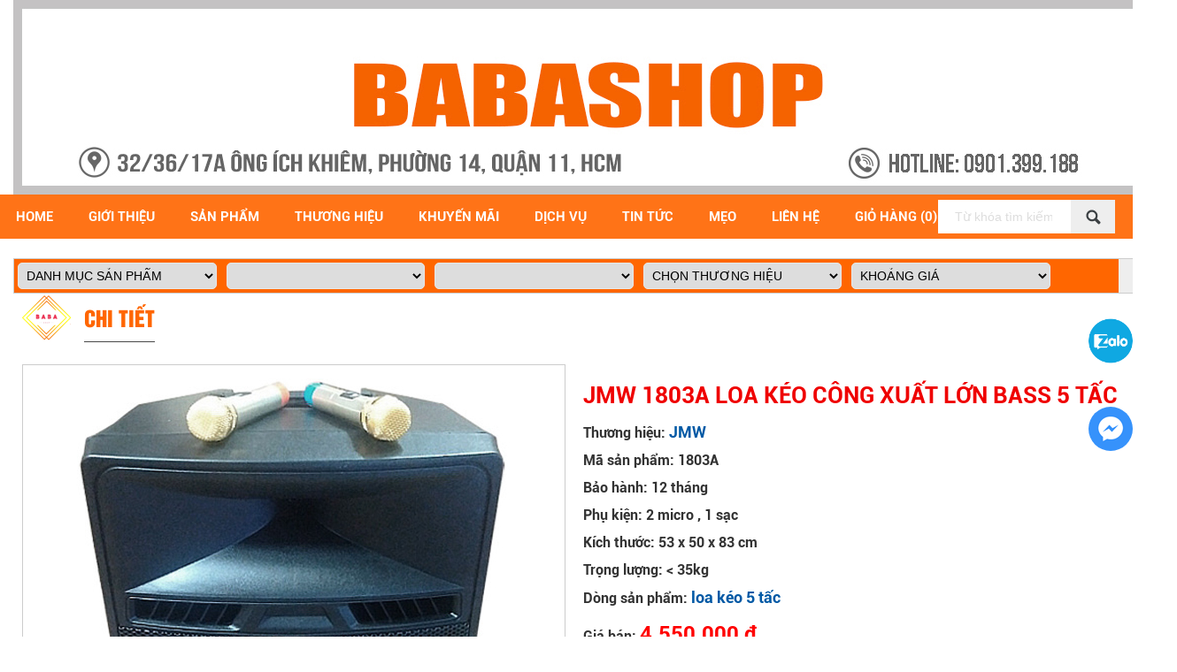

--- FILE ---
content_type: text/html; charset=UTF-8
request_url: https://babashop.vn/san-pham/jmw-1803a-loa-keo-cong-xuat-lon-bass-5-tac-498.html
body_size: 19546
content:
<!DOCTYPE html>
<html lang="vi">

<head itemscope itemtype="https://schema.org/WebSite" >
  
<base href="https://babashop.vn/">
<meta charset="UTF-8">

<link rel="canonical" href="https://babashop.vn/san-pham/jmw-1803a-loa-keo-cong-xuat-lon-bass-5-tac-498.html" />

<meta name="robots" content="noodp,index,follow" />
<meta name='revisit-after' content='1 days' />

<meta http-equiv="content-language" content="vi" />
<meta http-equiv="X-UA-Compatible" content="IE=edge,chrome=1" />
<meta http-equiv="x-dns-prefetch-control" content="on">

<link rel="alternate" href="https://babashop.vn/san-pham/jmw-1803a-loa-keo-cong-xuat-lon-bass-5-tac-498.html" hreflang="vi-vn" />


<link id="favicon" rel="shortcut icon" href="upload/hinhanh/01db99353df4668609fbb7e2b7a75f94-1504.jpg" type="image/x-icon" />
<title>Loa Kéo Di Động JMW 1803A - Loa Bass 5 Tấc Hát Karaoke</title>
<meta name="description" content="Babashop.vn  Chuyên bán rẻ giá sỉ loa kẹo kéo JMW 1803A với giá rẻ như giá sỉ và chế độ bảo hành uy tính .  Loa kẹo kéo JMW 1803A là một trong nhửng sản phẩm loa kéo tốt nhất hiện nay . Loa kéo JMW 1803A có công xuất lớn và hay chuyên dùng cho thuê âm thanh">
<meta name="keywords" content="loa kéo JMW 1803A  , giá rẻ , giá sỉ  , chuyên phân phối , loa kéo , loa kéo giá sỉ , chuyên bán sỉ , babashop , loa di động , loa kẹo kéo , loa karaoke , JMW 1803A">
<meta name="viewport" content="width=device-width, initial-scale=1.0">

<meta name="ICBM" content="10.7670437, 106.6465650">
<meta name="geo.position" content="10.7670437, 106.6465650">
<meta name="geo.placename" content=" 32/36/17A Ông ích Khiêm, Phường 14, Quận 11, HCM">
<meta name="author" content="BaBaShop">



<link href="reponsive.css" rel="stylesheet" type="text/css" />

<link type="text/css" rel="stylesheet" href="plugins/slick/slick.css" />
<link type="text/css" rel="stylesheet" href="plugins/slick/slick-theme.css" />
<link rel="stylesheet" href="js/muangay.css" type="text/css">
<link href="style1.css?v=1769444279" rel="stylesheet" type="text/css" />

<link rel="stylesheet" type="text/css" href="js/ddsmoothmenu.css" />
<link rel="stylesheet" href="css/font-awesome-4.5.0/css/font-awesome.min.css">


<script type="text/javascript" src="js/jquery-1.11.0.js"></script>
<!-- Google tag (gtag.js) --><script async src="https://www.googletagmanager.com/gtag/js?id=G-4Q8YQT4VSQ"></script><script>  window.dataLayer = window.dataLayer || [];  function gtag(){dataLayer.push(arguments);}  gtag('js', new Date());  gtag('config', 'G-4Q8YQT4VSQ');</script><meta name="facebook-domain-verification" content="vbxk7x98f5yfmykl9h3d1psmoab3se" />

<meta property="og:url" content="https://babashop.vn/san-pham/jmw-1803a-loa-keo-cong-xuat-lon-bass-5-tac-498.html" /><meta property="og:type" content="website" /><meta property="og:title" content="JMW 1803A Loa kéo công xuất lớn bass 5 tấc" /><meta property="og:description" content="Babashop.vn  Chuyên bán rẻ giá sỉ loa kẹo kéo JMW 1803A với giá rẻ như giá sỉ và chế độ bảo hành uy tính .  Loa kẹo kéo JMW 1803A là một trong nhửng sản phẩm loa kéo tốt nhất hiện nay . Loa kéo JMW 1803A có công xuất lớn và hay chuyên dùng cho thuê âm thanh" /><meta property="og:locale" content="vi" /><meta property="og:image" content="https://babashop.vn/upload/product/jmw-1803a-loa-keo-cong-xuat-lon-bass-55-tac1560938833.jpg" />
<script type="application/ld+json">
    {
      "@context" : "https://schema.org",
      "@type" : "Organization",
      "name" : "BaBaShop",
      "url" : "babashop.vn",
      "address": {
        "@type": "PostalAddress",
        "streetAddress": " 32/36/17A Ông ích Khiêm, Phường 14, Quận 11, HCM",
        "addressRegion": "Ho Chi Minh",
        "postalCode": "70000",
        "addressCountry": "vi"
      }
    }
</script>


<script type="application/ld+json">
    {
      "@context": "https://schema.org/",
      "@type": "Product",
      "name": "JMW 1803A Loa kéo công xuất lớn bass 5 tấc",
      "image": [
        "https://babashop.vn/upload/product/jmw-1803a-loa-keo-cong-xuat-lon-bass-55-tac1560938833.jpg"
        ],
      "description": "Babashop.vn  Chuyên bán rẻ giá sỉ loa kẹo kéo JMW 1803A với giá rẻ như giá sỉ và chế độ bảo hành uy tính .  Loa kẹo kéo JMW 1803A là một trong nhửng sản phẩm loa kéo tốt nhất hiện nay . Loa kéo JMW 1803A có công xuất lớn và hay chuyên dùng cho thuê âm thanh",
      "sku":"BB-498",
      "mpn": "P498",
      "brand": {
        "@type": "Thing",
        "name": "JMW"
      },
      "review": {
        "@type": "Review",
        "reviewRating": {
          "@type": "Rating",
          "ratingValue": "5",
          "bestRating": "5"
        },"author": {
          "@type": "Person",
          "name": "BaBaShop"
        }
      },
      "aggregateRating": {
        "@type": "AggregateRating",
        "ratingValue": "4.9",
        "reviewCount": "89"
      },

      "offers": {
        "@type": "Offer",
        "url":"https://babashop.vn/san-pham/jmw-1803a-loa-keo-cong-xuat-lon-bass-5-tac-498.html",
        "priceCurrency": "VND",
        "price": "4550000",
        "priceValidUntil": "2030-11-05",
        "itemCondition": "https://schema.org/NewCondition",
        "availability": "https://schema.org/InStock",
        "seller": {
          "@type": "Organization",
          "name": "Executive Objects"
        }
      }
    }
</script>


</head>

<body>


<address class="vcard nodisplay">
    <span class="org">Babashop.vn</span>,
    <span class="adr"></span>
    <span class="street-address"> 32/36/17A Ông ích Khiêm, Phường 14, Quận 11, HCM</span>,
    <span class="locality">Ho Chi Minh</span>,
    <span class="postal-code">70000</span>,
    <span class="country-name">VN</span>.
    <span class="tel">0904337994 - 0901399188</span>
</address>
  
  <link type="text/css" rel="stylesheet" href="menu/src/css/jquery.mmenu.all.css" />
<script type="text/javascript" src="menu/src/js/jquery.mmenu.min.all.js"></script>
<script type="text/javascript">
  $(function() {
    $('nav#menu_mobi').mmenu();
  });
</script>

<nav id="menu_mobi" class="mm-menu mm-horizontal mm-offcanvas" style="font-family: 'RobotoMedium';">
  <ul>
        <li ><a href="index.html" class="menu_active">Home</a></li>
        <li ><a href="gioi-thieu.html" class="menu_active">Giới Thiệu</a></li>
        
        <li><a href="san-pham.html" class="menu_active">Sản Phẩm</a>
        <ul class="vien">
                        <li><a href="san-pham/loa-keo-dan-karaoke" >LOA KÉO & DÀN KARAOKE</a>
            <ul>
                        <li><a href="san-pham/loa-keo-dan-karaoke/loa-dien" target="_blank"><i class="fa fa-angle-right" aria-hidden="true"></i> Loa điện</a>
            	            	<ul>
            	            	<li><a href="san-pham/loa-keo-dan-karaoke/loa-dien-soundbar/">Loa Điện Soundbar</a></li>
            	            	<li><a href="san-pham/loa-keo-dan-karaoke/loa-dien-karaoke/">Loa Điện Karaoke</a></li>
            	            	<li><a href="san-pham/loa-keo-dan-karaoke/loa-dien-2-loa/">Loa Điện 2 Loa</a></li>
            	            	<li><a href="san-pham/loa-keo-dan-karaoke/loa-dien-1-loa/">Loa Điện 1 Loa</a></li>
            	            	</ul>
            	            
            </li>
                        <li><a href="san-pham/loa-keo-dan-karaoke/bo-dan-karaoke" target="_blank"><i class="fa fa-angle-right" aria-hidden="true"></i> Bộ dàn karaoke</a>
            	            	<ul>
            	            	<li><a href="san-pham/loa-keo-dan-karaoke/livestream-thu-am/">Livestream thu âm</a></li>
            	            	<li><a href="san-pham/loa-keo-dan-karaoke/bo-dan-karaoke-kinh-doanh/">Bộ Dàn Karaoke Kinh Doanh</a></li>
            	            	</ul>
            	            
            </li>
                        <li><a href="san-pham/loa-keo-dan-karaoke/loa-keo-di-dong" target="_blank"><i class="fa fa-angle-right" aria-hidden="true"></i> Loa Kéo Di Động </a>
            	            	<ul>
            	            	<li><a href="san-pham/loa-keo-dan-karaoke/loa-keo-cot/">Loa Kéo Cột</a></li>
            	            	<li><a href="san-pham/loa-keo-dan-karaoke/loa-keo-2-loa-bass-2-tac/">loa kéo 2 loa bass 2 tấc</a></li>
            	            	<li><a href="san-pham/loa-keo-dan-karaoke/loa-keo-man-hinh/">loa kéo màn hình</a></li>
            	            	<li><a href="san-pham/loa-keo-dan-karaoke/loa-keo-2-loa-bass-25-tac/">loa kéo 2 loa bass 2,5 tấc</a></li>
            	            	<li><a href="san-pham/loa-keo-dan-karaoke/loa-keo-2-loa-bass-4-tac/">loa kéo 2 loa bass 4 tấc</a></li>
            	            	<li><a href="san-pham/loa-keo-dan-karaoke/loa-keo-2-loa-bass-3-tac/">loa kéo 2 loa bass 3 tấc</a></li>
            	            	<li><a href="san-pham/loa-keo-dan-karaoke/loa-keo-co-ung-dung-chinh-am-thanh/">loa kéo có ứng dụng chỉnh âm thanh</a></li>
            	            	<li><a href="san-pham/loa-keo-dan-karaoke/loa-ung-dung-hat-karaoke/">Loa Ứng Dụng Hát Karaoke</a></li>
            	            	<li><a href="san-pham/loa-keo-dan-karaoke/loa-keo-cong-suat-lon/">loa kéo công suất lớn</a></li>
            	            	<li><a href="san-pham/loa-keo-dan-karaoke/loa-keo-5-tac/">loa kéo 5 tấc</a></li>
            	            	<li><a href="san-pham/loa-keo-dan-karaoke/loa-keo-4-tac/">loa kéo 4 tấc</a></li>
            	            	<li><a href="san-pham/loa-keo-dan-karaoke/loa-keo-bass-3-tac/">loa kéo bass 3 tấc</a></li>
            	            	<li><a href="san-pham/loa-keo-dan-karaoke/loa-keo-xach-tay/">loa kéo xách tay</a></li>
            	            	<li><a href="san-pham/loa-keo-dan-karaoke/loa-xach-tay-co-nho/">loa xách tay cở nhỏ </a></li>
            	            	</ul>
            	            
            </li>
                        <li><a href="san-pham/loa-keo-dan-karaoke/micro-kem-loa-hat-karaoke" target="_blank"><i class="fa fa-angle-right" aria-hidden="true"></i> Micro kèm loa hát karaoke</a>
            	            
            </li>
                        </ul>
        </li>
                        <li><a href="san-pham/thiet-bi-am-thanh" >Thiết bị âm thanh</a>
            <ul>
                        <li><a href="san-pham/thiet-bi-am-thanh/tai-nghe" target="_blank"><i class="fa fa-angle-right" aria-hidden="true"></i> Tai Nghe</a>
            	            	<ul>
            	            	<li><a href="san-pham/thiet-bi-am-thanh/tai-nghe-bluetooth/">Tai nghe bluetooth</a></li>
            	            	</ul>
            	            
            </li>
                        <li><a href="san-pham/thiet-bi-am-thanh/micro" target="_blank"><i class="fa fa-angle-right" aria-hidden="true"></i> Micro</a>
            	            	<ul>
            	            	<li><a href="san-pham/thiet-bi-am-thanh/micro-thu-am/">Micro thu âm</a></li>
            	            	<li><a href="san-pham/thiet-bi-am-thanh/micro-khong-day/">Micro không dây</a></li>
            	            	<li><a href="san-pham/thiet-bi-am-thanh/micro-co-day/">Micro có dây</a></li>
            	            	</ul>
            	            
            </li>
                        <li><a href="san-pham/thiet-bi-am-thanh/loa" target="_blank"><i class="fa fa-angle-right" aria-hidden="true"></i> Loa</a>
            	            	<ul>
            	            	<li><a href="san-pham/thiet-bi-am-thanh/loa-sub-dien-subwoofer-/">Loa sub điện ( SUBWOOFER )</a></li>
            	            	<li><a href="san-pham/thiet-bi-am-thanh/loa-thung-karaoke/">Loa Thùng Karaoke</a></li>
            	            	<li><a href="san-pham/thiet-bi-am-thanh/loa-vi-tinh-41/">Loa vi tính 4.1</a></li>
            	            	<li><a href="san-pham/thiet-bi-am-thanh/loa-vi-tinh-51/">Loa vi tính 5.1</a></li>
            	            	<li><a href="san-pham/thiet-bi-am-thanh/loa-bluetooth-co-micro/">Loa bluetooth có micro</a></li>
            	            	<li><a href="san-pham/thiet-bi-am-thanh/loa-bluetooth/">Loa bluetooth</a></li>
            	            	<li><a href="san-pham/thiet-bi-am-thanh/loa-vi-tinh/">Loa vi tính</a></li>
            	            	<li><a href="san-pham/thiet-bi-am-thanh/loa-vi-tinh-soundmax/">LOA VI TÍNH SOUNDMAX</a></li>
            	            	</ul>
            	            
            </li>
                        <li><a href="san-pham/thiet-bi-am-thanh/bo-dieu-chinh" target="_blank"><i class="fa fa-angle-right" aria-hidden="true"></i> Bộ điều chỉnh</a>
            	            	<ul>
            	            	<li><a href="san-pham/thiet-bi-am-thanh/livestream-thu-am/">Livestream thu âm</a></li>
            	            	<li><a href="san-pham/thiet-bi-am-thanh/bo-chinh-co/">Bộ chỉnh cơ</a></li>
            	            	<li><a href="san-pham/thiet-bi-am-thanh/bo-chinh-ky-thuat-so/">Bộ chỉnh kỷ thuật số</a></li>
            	            	</ul>
            	            
            </li>
                        <li><a href="san-pham/thiet-bi-am-thanh/amply" target="_blank"><i class="fa fa-angle-right" aria-hidden="true"></i> Amply</a>
            	            	<ul>
            	            	<li><a href="san-pham/thiet-bi-am-thanh/amply-power/">Amply Power</a></li>
            	            	<li><a href="san-pham/thiet-bi-am-thanh/amply-ky-thuat-so/">Amply kỹ thuật số</a></li>
            	            	<li><a href="san-pham/thiet-bi-am-thanh/amply-chinh-co/">Amply chỉnh cơ</a></li>
            	            	</ul>
            	            
            </li>
                        </ul>
        </li>
                        <li><a href="san-pham/dien-may" >Điện Máy</a>
            <ul>
                        <li><a href="san-pham/dien-may/thiet-bi-dien-gia-dung" target="_blank"><i class="fa fa-angle-right" aria-hidden="true"></i> Thiết Bị Điện Gia Dụng</a>
            	            	<ul>
            	            	<li><a href="san-pham/dien-may/binh-phat-dien-cam-tay/">Bình phát điện cầm tay</a></li>
            	            	</ul>
            	            
            </li>
                        <li><a href="san-pham/dien-may/hut-bui-lau-nha" target="_blank"><i class="fa fa-angle-right" aria-hidden="true"></i> Hút Bụi - Lau Nhà</a>
            	            	<ul>
            	            	<li><a href="san-pham/dien-may/robot-hut-bui/">Robot hút bụi</a></li>
            	            	<li><a href="san-pham/dien-may/cay-lau-nha-thong-minh/">Cây Lau Nhà Thông Minh</a></li>
            	            	</ul>
            	            
            </li>
                        <li><a href="san-pham/dien-may/may-chieu" target="_blank"><i class="fa fa-angle-right" aria-hidden="true"></i> Máy Chiếu</a>
            	            	<ul>
            	            	<li><a href="san-pham/dien-may/may-chieu-di-dong/">Máy chiếu di động</a></li>
            	            	</ul>
            	            
            </li>
                        <li><a href="san-pham/dien-may/tivi" target="_blank"><i class="fa fa-angle-right" aria-hidden="true"></i> Tivi</a>
            	            	<ul>
            	            	<li><a href="san-pham/dien-may/tivi-25-inch/">Tivi 25 inch</a></li>
            	            	</ul>
            	            
            </li>
                        <li><a href="san-pham/dien-may/quat-hoi-nuoc-lam-mat" target="_blank"><i class="fa fa-angle-right" aria-hidden="true"></i> Quạt Hơi Nước Làm Mát</a>
            	            	<ul>
            	            	<li><a href="san-pham/dien-may/quat-hoi-nuoc-ngang-5-tac/">quạt hơi nước ngang 5 tấc</a></li>
            	            	<li><a href="san-pham/dien-may/quat-hoi-nuoc-ngang-4-tac/">quạt hơi nước ngang 4 tấc</a></li>
            	            	<li><a href="san-pham/dien-may/quat-hoi-nuoc-ngang-3-tac/">quạt hơi nước ngang 3 tấc</a></li>
            	            	</ul>
            	            
            </li>
                        <li><a href="san-pham/dien-may/may-loc-nuoc" target="_blank"><i class="fa fa-angle-right" aria-hidden="true"></i> Máy lọc nước </a>
            	            	<ul>
            	            	<li><a href="san-pham/dien-may/may-loc-nuoc-nong/">Máy lọc nước nóng</a></li>
            	            	</ul>
            	            
            </li>
                        </ul>
        </li>
                        <li><a href="san-pham/phu-kien-linh-kien" >Phụ kiện, linh kiện</a>
            <ul>
                        <li><a href="san-pham/phu-kien-linh-kien/dong-ho" target="_blank"><i class="fa fa-angle-right" aria-hidden="true"></i> Đồng Hồ</a>
            	            
            </li>
                        <li><a href="san-pham/phu-kien-linh-kien/phu-kien-linh-kien-may-tinh" target="_blank"><i class="fa fa-angle-right" aria-hidden="true"></i> Phụ kiện & linh kiện máy tính</a>
            	            
            </li>
                        <li><a href="san-pham/phu-kien-linh-kien/pin-sac-du-phong" target="_blank"><i class="fa fa-angle-right" aria-hidden="true"></i> Pin sạc dự phòng</a>
            	            	<ul>
            	            	<li><a href="san-pham/phu-kien-linh-kien/dung-luong-20000-mah/">Dung lượng 20.000 mah</a></li>
            	            	<li><a href="san-pham/phu-kien-linh-kien/dung-luong-13000mah/">Dung lượng 13.000mah</a></li>
            	            	<li><a href="san-pham/phu-kien-linh-kien/dung-luong-7500-mah/">Dung lượng 7500 mah</a></li>
            	            	<li><a href="san-pham/phu-kien-linh-kien/dung-luong-9600-mah/">Dung lượng 9.600 mah</a></li>
            	            	<li><a href="san-pham/phu-kien-linh-kien/dung-luong-15000-mah/">Dung lượng 15.000 mah</a></li>
            	            	<li><a href="san-pham/phu-kien-linh-kien/dung-luong-10000-mah/">Dung lượng 10.000 mah</a></li>
            	            	<li><a href="san-pham/phu-kien-linh-kien/dung-luong-5000-mah/">Dung lượng 5000 mah</a></li>
            	            	</ul>
            	            
            </li>
                        <li><a href="san-pham/phu-kien-linh-kien/thay-the-sua-chua" target="_blank"><i class="fa fa-angle-right" aria-hidden="true"></i> Thay thế, sửa chữa</a>
            	            
            </li>
                        <li><a href="san-pham/phu-kien-linh-kien/chuyen-doi-ket-noi" target="_blank"><i class="fa fa-angle-right" aria-hidden="true"></i> Chuyển đổi kết nối</a>
            	            
            </li>
                        <li><a href="san-pham/phu-kien-linh-kien/nang-do-treo" target="_blank"><i class="fa fa-angle-right" aria-hidden="true"></i> Nâng, đỡ, treo</a>
            	            
            </li>
                        </ul>
        </li>
                        <li><a href="san-pham/dau-thu-phat-ket-noi" >Đầu thu phát kết nối</a>
            <ul>
                        <li><a href="san-pham/dau-thu-phat-ket-noi/o-cung" target="_blank"><i class="fa fa-angle-right" aria-hidden="true"></i> Ổ Cứng</a>
            	            
            </li>
                        <li><a href="san-pham/dau-thu-phat-ket-noi/dau-karaoke" target="_blank"><i class="fa fa-angle-right" aria-hidden="true"></i> Đầu karaoke</a>
            	            	<ul>
            	            	<li><a href="san-pham/dau-thu-phat-ket-noi/dau-karaoke-di-dong/">Đầu karaoke di động</a></li>
            	            	</ul>
            	            
            </li>
                        <li><a href="san-pham/dau-thu-phat-ket-noi/tivi-box" target="_blank"><i class="fa fa-angle-right" aria-hidden="true"></i> tivi box</a>
            	            	<ul>
            	            	<li><a href="san-pham/dau-thu-phat-ket-noi/android-tv-ram-3g/">Android TV Ram 3G</a></li>
            	            	<li><a href="san-pham/dau-thu-phat-ket-noi/android-tv-ram-2g/">Android TV Ram 2g</a></li>
            	            	<li><a href="san-pham/dau-thu-phat-ket-noi/android-tv-ram-1g/">Android TV Ram 1G</a></li>
            	            	</ul>
            	            
            </li>
                        </ul>
        </li>
                        <li><a href="san-pham/thiet-bi-anh-sang" >Thiết Bị Ánh Sáng</a>
            <ul>
                        <li><a href="san-pham/thiet-bi-anh-sang/den-trang-tri" target="_blank"><i class="fa fa-angle-right" aria-hidden="true"></i> Đèn Trang Trí</a>
            	            	<ul>
            	            	<li><a href="san-pham/thiet-bi-anh-sang/den-nang-luong-mat-troi/">đèn năng lượng mặt trời</a></li>
            	            	<li><a href="san-pham/thiet-bi-anh-sang/den-led-karaoke/">Đèn Led Karaoke</a></li>
            	            	</ul>
            	            
            </li>
                        </ul>
        </li>
                </ul>
        </li>

        <li><a href="thuong-hieu.html" class="menu_active">Thương hiệu</a>
        <ul class="vien">
                        <li><a href="thuong-hieu/nakamichi" >NAKAMICHI</a></li>
                        <li><a href="thuong-hieu/pasion" >PASION</a></li>
                        <li><a href="thuong-hieu/sumico" >SUMICO</a></li>
                        <li><a href="thuong-hieu/boston-acoustics" >Boston Acoustics </a></li>
                        <li><a href="thuong-hieu/crok" >CROK </a></li>
                        <li><a href="thuong-hieu/kvbest" >KVBEST</a></li>
                        <li><a href="thuong-hieu/feiyang" >Feiyang</a></li>
                        <li><a href="thuong-hieu/prosing" >Prosing</a></li>
                        <li><a href="thuong-hieu/langting" >Langting</a></li>
                        <li><a href="thuong-hieu/avlight" >Avlight</a></li>
                        <li><a href="thuong-hieu/hione" >Hi-One</a></li>
                        <li><a href="thuong-hieu/arirang" >ARIRANG</a></li>
                        <li><a href="thuong-hieu/saring" >SARING</a></li>
                        <li><a href="thuong-hieu/ruyxe" >RUYXE</a></li>
                        <li><a href="thuong-hieu/urun" >URUN</a></li>
                        <li><a href="thuong-hieu/polymer" >POLYMER</a></li>
                        <li><a href="thuong-hieu/pineng" >PINENG</a></li>
                        <li><a href="thuong-hieu/seeyo" >SEEYO</a></li>
                        <li><a href="thuong-hieu/ealsen" >EALSEN</a></li>
                        <li><a href="thuong-hieu/tnt" >TNT</a></li>
                        <li><a href="thuong-hieu/hbz" >HBZ</a></li>
                        <li><a href="thuong-hieu/solar" >SOLAR</a></li>
                        <li><a href="thuong-hieu/jba" >JBA</a></li>
                        <li><a href="thuong-hieu/pisen" >PISEN</a></li>
                        <li><a href="thuong-hieu/smart" >SMART</a></li>
                        <li><a href="thuong-hieu/lcd" >LCD</a></li>
                        <li><a href="thuong-hieu/bosston" >BOSSTON</a></li>
                        <li><a href="thuong-hieu/daile" >DAILE</a></li>
                        <li><a href="thuong-hieu/rely-ux2" >Rely UX2</a></li>
                        <li><a href="thuong-hieu/panado" >PANADO</a></li>
                        <li><a href="thuong-hieu/deebot" >Deebot</a></li>
                        <li><a href="thuong-hieu/sweeping" >Sweeping</a></li>
                        <li><a href="thuong-hieu/aiwei" >AIWEI</a></li>
                        <li><a href="thuong-hieu/jiaweishi" >JIAWEISHI</a></li>
                        <li><a href="thuong-hieu/ai-wei" >AI WEI</a></li>
                        <li><a href="thuong-hieu/air-cooler" >AIR COOLER</a></li>
                        <li><a href="thuong-hieu/intelligent" >INTELLIGENT</a></li>
                        <li><a href="thuong-hieu/ilife" >ILIFE</a></li>
                        <li><a href="thuong-hieu/fdrsw" >FD-RSW</a></li>
                        <li><a href="thuong-hieu/yhc" >YHC</a></li>
                        <li><a href="thuong-hieu/papago" >Papago</a></li>
                        <li><a href="thuong-hieu/evertop" >Evertop</a></li>
                        <li><a href="thuong-hieu/empoli" >Empoli</a></li>
                        <li><a href="thuong-hieu/emyf" >EMYF</a></li>
                        <li><a href="thuong-hieu/tg" >T&G</a></li>
                        <li><a href="thuong-hieu/vezbox" >Vezbox</a></li>
                        <li><a href="thuong-hieu/dlp" >DLP</a></li>
                        <li><a href="thuong-hieu/fujitsu" >Fujitsu</a></li>
                        <li><a href="thuong-hieu/projector" >Projector</a></li>
                        <li><a href="thuong-hieu/lmix" >L-mix</a></li>
                        <li><a href="thuong-hieu/fujitsu" >Fujitsu</a></li>
                        <li><a href="thuong-hieu/xiaomi" >XIAOMI</a></li>
                        <li><a href="thuong-hieu/hde" >HDE</a></li>
                        <li><a href="thuong-hieu/romoss" >ROMOSS</a></li>
                        <li><a href="thuong-hieu/hoco" >HOCO</a></li>
                        <li><a href="thuong-hieu/ibesky" >IBESKY</a></li>
                        <li><a href="thuong-hieu/epenyu" >EPENYU</a></li>
                        <li><a href="thuong-hieu/ana" >ANA</a></li>
                        <li><a href="thuong-hieu/jbl" >JBL</a></li>
                        <li><a href="thuong-hieu/teke" >TEKE</a></li>
                        <li><a href="thuong-hieu/tlaicj" >TLaiCJ</a></li>
                        <li><a href="thuong-hieu/gemini" >GEMINI</a></li>
                        <li><a href="thuong-hieu/bosa" >BOSA</a></li>
                        <li><a href="thuong-hieu/bd" >BD</a></li>
                        <li><a href="thuong-hieu/fuhao" >FUHAO	</a></li>
                        <li><a href="thuong-hieu/ema" >EMA</a></li>
                        <li><a href="thuong-hieu/cxf" >CXF</a></li>
                        <li><a href="thuong-hieu/sast" >SAST</a></li>
                        <li><a href="thuong-hieu/ruby" >RUBY</a></li>
                        <li><a href="thuong-hieu/kora" >KORA</a></li>
                        <li><a href="thuong-hieu/nanomax" >NANOMAX</a></li>
                        <li><a href="thuong-hieu/imusic" >i-music</a></li>
                        <li><a href="thuong-hieu/daile" >DAILE</a></li>
                        <li><a href="thuong-hieu/bluse" >BLUSE</a></li>
                        <li><a href="thuong-hieu/hoxen" >HOXEN</a></li>
                        <li><a href="thuong-hieu/asanzo" >ASANZO</a></li>
                        <li><a href="thuong-hieu/hansen" >HANSEN</a></li>
                        <li><a href="thuong-hieu/alokio" >ALOKIO</a></li>
                        <li><a href="thuong-hieu/mantis" >MANTIS</a></li>
                        <li><a href="thuong-hieu/caliana" >CALIANA</a></li>
                        <li><a href="thuong-hieu/sok" >SOK</a></li>
                        <li><a href="thuong-hieu/sunrise" >SUNRISE</a></li>
                        <li><a href="thuong-hieu/soundbox" >SOUNDBOX</a></li>
                        <li><a href="thuong-hieu/akai" >AKAI</a></li>
                        <li><a href="thuong-hieu/vovi" >VOVI</a></li>
                        <li><a href="thuong-hieu/koda" >KODA</a></li>
                        <li><a href="thuong-hieu/pro" >PRO</a></li>
                        <li><a href="thuong-hieu/pushika" >PUSHIKA</a></li>
                        <li><a href="thuong-hieu/kiomic" >KIOMIC</a></li>
                        <li><a href="thuong-hieu/ailiang" >AILIANG</a></li>
                        <li><a href="thuong-hieu/forzen" >FORZEN</a></li>
                        <li><a href="thuong-hieu/jmw" >JMW</a></li>
                        <li><a href="thuong-hieu/hyundai" >HYUNDAI</a></li>
                        <li><a href="thuong-hieu/dalton" >DALTON</a></li>
                        <li><a href="thuong-hieu/tannoy" >TANNOY</a></li>
                        <li><a href="thuong-hieu/skyvcirin" >SKYVCIRIN</a></li>
                        <li><a href="thuong-hieu/carrykim" >Carrykim</a></li>
                        <li><a href="thuong-hieu/tbk" >TBK</a></li>
                        <li><a href="thuong-hieu/oris" >ORIS</a></li>
                        <li><a href="thuong-hieu/hosan" >HOSAN</a></li>
                        <li><a href="thuong-hieu/no-brand" >NO BRAND</a></li>
                        <li><a href="thuong-hieu/bose" >BOSE</a></li>
                        <li><a href="thuong-hieu/ads" >A/D/S</a></li>
                        <li><a href="thuong-hieu/acnos" >ACNOS</a></li>
                        <li><a href="thuong-hieu/mba" >MBA</a></li>
                        <li><a href="thuong-hieu/bock" >BOCK</a></li>
                        <li><a href="thuong-hieu/sansui" >SANSUI</a></li>
                        <li><a href="thuong-hieu/malata" >MALATA</a></li>
                        <li><a href="thuong-hieu/ronamax" >RONAMAX</a></li>
                        <li><a href="thuong-hieu/ktv" >KTV</a></li>
                        <li><a href="thuong-hieu/kingbass" >KINGBASS</a></li>
                        <li><a href="thuong-hieu/jbz" >JBZ</a></li>
                        <li><a href="thuong-hieu/temeisheng" >TEMEISHENG</a></li>
                    </ul>
        </li>
        
        <li ><a href="khuyen-mai.html" class="menu_active">Khuyến Mãi</a>
        </li>
        <li ><a href="dich-vu-chung-toi.html" class="menu_active">Dịch vụ</a>
        </li>
        <li ><a href="tin-tuc.html" class="menu_active" >Tin Tức</a> </li>
        
        <li ><a href="lien-he.html" class="menu_active">Liên Hệ</a></li>

    </ul>
</nav>  
  <div id="container">
    <header id="header">
 
      
<div class="container contai_pa">
  <div id="banner">
    <div class="banner_left">
      <div id="logo">
        <a href=""><img src="upload/hinhanh/babashopbanner-6146.jpg" alt="Banner"> </a>
      </div>
    </div>
    
  </div>
  
  
    
</div>



      
      <div class="clear"></div>
      <div id="main_menu">
        
        
<!--Hover menu-->
<script type="text/javascript">
	$(document).ready(function() { 
		//Hover vào menu xổ xuống
		$(".menu ul li").hover(function(){
			$(this).find('ul:first').css({visibility: "visible",display: "none"}).show(300); 
			},function(){ 
			$(this).find('ul:first').css({visibility: "hidden"});
			}); 
		$(".menu ul li").hover(function(){
				$(this).find('>a').addClass('active2'); 
			},function(){ 
				$(this).find('>a').removeClass('active2'); 
		}); 
		//Hover vào danh mục xổ xuống
		/*$("#danhmuc ul li").hover(function(){
			$(this).find('ul:first').show(300); 
		},function(){ 
			$(this).find('ul:first').hide(300);
		}); */
		//Click vào danh mục xổ xuống
		$("#danhmuc > ul > li > a").click(function(){
			if($(this).parents('li').children('ul').find('li').length>0)
			{
				$("#danhmuc ul li ul").hide(300);
				
				if($(this).hasClass('active'))
				{
					$("#danhmuc ul li a").removeClass('active');
					$(this).parents('li').find('ul:first').hide(300); 
					$(this).removeClass('active');
				}
				else
				{
					$("#danhmuc ul li a").removeClass('active');
					$(this).parents('li').find('ul:first').show(300); 
					$(this).addClass('active');
				}
				return false;
			}
		});
	});  
</script>
<!--Hover menu-->


<div id="wap_menu" class="wap_menu">

<div class="menu">

<nav id="menu_top">


    <ul>
        <li class=""><a href="" class="menu_active">Home</a></li>
        <li class=""><a href="gioi-thieu.html" class="menu_active">Giới Thiệu</a></li>
        
        <li><a href="san-pham.html" class="menu_active">Sản Phẩm</a>
        <ul class="vien">
                        <li><a href="san-pham/loa-keo-dan-karaoke" >LOA KÉO & DÀN KARAOKE</a>
            <ul>
                        <li><a href="san-pham/loa-keo-dan-karaoke/loa-dien" target="_blank"><i class="fa fa-angle-right" aria-hidden="true"></i> Loa điện</a>
            	            	<ul>
            	            	<li><a href="san-pham/loa-keo-dan-karaoke/loa-dien-soundbar/">Loa Điện Soundbar</a></li>
            	            	<li><a href="san-pham/loa-keo-dan-karaoke/loa-dien-karaoke/">Loa Điện Karaoke</a></li>
            	            	<li><a href="san-pham/loa-keo-dan-karaoke/loa-dien-2-loa/">Loa Điện 2 Loa</a></li>
            	            	<li><a href="san-pham/loa-keo-dan-karaoke/loa-dien-1-loa/">Loa Điện 1 Loa</a></li>
            	            	</ul>
            	            
            </li>
                        <li><a href="san-pham/loa-keo-dan-karaoke/bo-dan-karaoke" target="_blank"><i class="fa fa-angle-right" aria-hidden="true"></i> Bộ dàn karaoke</a>
            	            	<ul>
            	            	<li><a href="san-pham/loa-keo-dan-karaoke/livestream-thu-am/">Livestream thu âm</a></li>
            	            	<li><a href="san-pham/loa-keo-dan-karaoke/bo-dan-karaoke-kinh-doanh/">Bộ Dàn Karaoke Kinh Doanh</a></li>
            	            	</ul>
            	            
            </li>
                        <li><a href="san-pham/loa-keo-dan-karaoke/loa-keo-di-dong" target="_blank"><i class="fa fa-angle-right" aria-hidden="true"></i> Loa Kéo Di Động </a>
            	            	<ul>
            	            	<li><a href="san-pham/loa-keo-dan-karaoke/loa-keo-cot/">Loa Kéo Cột</a></li>
            	            	<li><a href="san-pham/loa-keo-dan-karaoke/loa-keo-2-loa-bass-2-tac/">loa kéo 2 loa bass 2 tấc</a></li>
            	            	<li><a href="san-pham/loa-keo-dan-karaoke/loa-keo-man-hinh/">loa kéo màn hình</a></li>
            	            	<li><a href="san-pham/loa-keo-dan-karaoke/loa-keo-2-loa-bass-25-tac/">loa kéo 2 loa bass 2,5 tấc</a></li>
            	            	<li><a href="san-pham/loa-keo-dan-karaoke/loa-keo-2-loa-bass-4-tac/">loa kéo 2 loa bass 4 tấc</a></li>
            	            	<li><a href="san-pham/loa-keo-dan-karaoke/loa-keo-2-loa-bass-3-tac/">loa kéo 2 loa bass 3 tấc</a></li>
            	            	<li><a href="san-pham/loa-keo-dan-karaoke/loa-keo-co-ung-dung-chinh-am-thanh/">loa kéo có ứng dụng chỉnh âm thanh</a></li>
            	            	<li><a href="san-pham/loa-keo-dan-karaoke/loa-ung-dung-hat-karaoke/">Loa Ứng Dụng Hát Karaoke</a></li>
            	            	<li><a href="san-pham/loa-keo-dan-karaoke/loa-keo-cong-suat-lon/">loa kéo công suất lớn</a></li>
            	            	<li><a href="san-pham/loa-keo-dan-karaoke/loa-keo-5-tac/">loa kéo 5 tấc</a></li>
            	            	<li><a href="san-pham/loa-keo-dan-karaoke/loa-keo-4-tac/">loa kéo 4 tấc</a></li>
            	            	<li><a href="san-pham/loa-keo-dan-karaoke/loa-keo-bass-3-tac/">loa kéo bass 3 tấc</a></li>
            	            	<li><a href="san-pham/loa-keo-dan-karaoke/loa-keo-xach-tay/">loa kéo xách tay</a></li>
            	            	<li><a href="san-pham/loa-keo-dan-karaoke/loa-xach-tay-co-nho/">loa xách tay cở nhỏ </a></li>
            	            	</ul>
            	            
            </li>
                        <li><a href="san-pham/loa-keo-dan-karaoke/micro-kem-loa-hat-karaoke" target="_blank"><i class="fa fa-angle-right" aria-hidden="true"></i> Micro kèm loa hát karaoke</a>
            	            
            </li>
                        </ul>
        </li>
                        <li><a href="san-pham/thiet-bi-am-thanh" >Thiết bị âm thanh</a>
            <ul>
                        <li><a href="san-pham/thiet-bi-am-thanh/tai-nghe" target="_blank"><i class="fa fa-angle-right" aria-hidden="true"></i> Tai Nghe</a>
            	            	<ul>
            	            	<li><a href="san-pham/thiet-bi-am-thanh/tai-nghe-bluetooth/">Tai nghe bluetooth</a></li>
            	            	</ul>
            	            
            </li>
                        <li><a href="san-pham/thiet-bi-am-thanh/micro" target="_blank"><i class="fa fa-angle-right" aria-hidden="true"></i> Micro</a>
            	            	<ul>
            	            	<li><a href="san-pham/thiet-bi-am-thanh/micro-thu-am/">Micro thu âm</a></li>
            	            	<li><a href="san-pham/thiet-bi-am-thanh/micro-khong-day/">Micro không dây</a></li>
            	            	<li><a href="san-pham/thiet-bi-am-thanh/micro-co-day/">Micro có dây</a></li>
            	            	</ul>
            	            
            </li>
                        <li><a href="san-pham/thiet-bi-am-thanh/loa" target="_blank"><i class="fa fa-angle-right" aria-hidden="true"></i> Loa</a>
            	            	<ul>
            	            	<li><a href="san-pham/thiet-bi-am-thanh/loa-sub-dien-subwoofer-/">Loa sub điện ( SUBWOOFER )</a></li>
            	            	<li><a href="san-pham/thiet-bi-am-thanh/loa-thung-karaoke/">Loa Thùng Karaoke</a></li>
            	            	<li><a href="san-pham/thiet-bi-am-thanh/loa-vi-tinh-41/">Loa vi tính 4.1</a></li>
            	            	<li><a href="san-pham/thiet-bi-am-thanh/loa-vi-tinh-51/">Loa vi tính 5.1</a></li>
            	            	<li><a href="san-pham/thiet-bi-am-thanh/loa-bluetooth-co-micro/">Loa bluetooth có micro</a></li>
            	            	<li><a href="san-pham/thiet-bi-am-thanh/loa-bluetooth/">Loa bluetooth</a></li>
            	            	<li><a href="san-pham/thiet-bi-am-thanh/loa-vi-tinh/">Loa vi tính</a></li>
            	            	<li><a href="san-pham/thiet-bi-am-thanh/loa-vi-tinh-soundmax/">LOA VI TÍNH SOUNDMAX</a></li>
            	            	</ul>
            	            
            </li>
                        <li><a href="san-pham/thiet-bi-am-thanh/bo-dieu-chinh" target="_blank"><i class="fa fa-angle-right" aria-hidden="true"></i> Bộ điều chỉnh</a>
            	            	<ul>
            	            	<li><a href="san-pham/thiet-bi-am-thanh/livestream-thu-am/">Livestream thu âm</a></li>
            	            	<li><a href="san-pham/thiet-bi-am-thanh/bo-chinh-co/">Bộ chỉnh cơ</a></li>
            	            	<li><a href="san-pham/thiet-bi-am-thanh/bo-chinh-ky-thuat-so/">Bộ chỉnh kỷ thuật số</a></li>
            	            	</ul>
            	            
            </li>
                        <li><a href="san-pham/thiet-bi-am-thanh/amply" target="_blank"><i class="fa fa-angle-right" aria-hidden="true"></i> Amply</a>
            	            	<ul>
            	            	<li><a href="san-pham/thiet-bi-am-thanh/amply-power/">Amply Power</a></li>
            	            	<li><a href="san-pham/thiet-bi-am-thanh/amply-ky-thuat-so/">Amply kỹ thuật số</a></li>
            	            	<li><a href="san-pham/thiet-bi-am-thanh/amply-chinh-co/">Amply chỉnh cơ</a></li>
            	            	</ul>
            	            
            </li>
                        </ul>
        </li>
                        <li><a href="san-pham/dien-may" >Điện Máy</a>
            <ul>
                        <li><a href="san-pham/dien-may/thiet-bi-dien-gia-dung" target="_blank"><i class="fa fa-angle-right" aria-hidden="true"></i> Thiết Bị Điện Gia Dụng</a>
            	            	<ul>
            	            	<li><a href="san-pham/dien-may/binh-phat-dien-cam-tay/">Bình phát điện cầm tay</a></li>
            	            	</ul>
            	            
            </li>
                        <li><a href="san-pham/dien-may/hut-bui-lau-nha" target="_blank"><i class="fa fa-angle-right" aria-hidden="true"></i> Hút Bụi - Lau Nhà</a>
            	            	<ul>
            	            	<li><a href="san-pham/dien-may/robot-hut-bui/">Robot hút bụi</a></li>
            	            	<li><a href="san-pham/dien-may/cay-lau-nha-thong-minh/">Cây Lau Nhà Thông Minh</a></li>
            	            	</ul>
            	            
            </li>
                        <li><a href="san-pham/dien-may/may-chieu" target="_blank"><i class="fa fa-angle-right" aria-hidden="true"></i> Máy Chiếu</a>
            	            	<ul>
            	            	<li><a href="san-pham/dien-may/may-chieu-di-dong/">Máy chiếu di động</a></li>
            	            	</ul>
            	            
            </li>
                        <li><a href="san-pham/dien-may/tivi" target="_blank"><i class="fa fa-angle-right" aria-hidden="true"></i> Tivi</a>
            	            	<ul>
            	            	<li><a href="san-pham/dien-may/tivi-25-inch/">Tivi 25 inch</a></li>
            	            	</ul>
            	            
            </li>
                        <li><a href="san-pham/dien-may/quat-hoi-nuoc-lam-mat" target="_blank"><i class="fa fa-angle-right" aria-hidden="true"></i> Quạt Hơi Nước Làm Mát</a>
            	            	<ul>
            	            	<li><a href="san-pham/dien-may/quat-hoi-nuoc-ngang-5-tac/">quạt hơi nước ngang 5 tấc</a></li>
            	            	<li><a href="san-pham/dien-may/quat-hoi-nuoc-ngang-4-tac/">quạt hơi nước ngang 4 tấc</a></li>
            	            	<li><a href="san-pham/dien-may/quat-hoi-nuoc-ngang-3-tac/">quạt hơi nước ngang 3 tấc</a></li>
            	            	</ul>
            	            
            </li>
                        <li><a href="san-pham/dien-may/may-loc-nuoc" target="_blank"><i class="fa fa-angle-right" aria-hidden="true"></i> Máy lọc nước </a>
            	            	<ul>
            	            	<li><a href="san-pham/dien-may/may-loc-nuoc-nong/">Máy lọc nước nóng</a></li>
            	            	</ul>
            	            
            </li>
                        </ul>
        </li>
                        <li><a href="san-pham/phu-kien-linh-kien" >Phụ kiện, linh kiện</a>
            <ul>
                        <li><a href="san-pham/phu-kien-linh-kien/dong-ho" target="_blank"><i class="fa fa-angle-right" aria-hidden="true"></i> Đồng Hồ</a>
            	            
            </li>
                        <li><a href="san-pham/phu-kien-linh-kien/phu-kien-linh-kien-may-tinh" target="_blank"><i class="fa fa-angle-right" aria-hidden="true"></i> Phụ kiện & linh kiện máy tính</a>
            	            
            </li>
                        <li><a href="san-pham/phu-kien-linh-kien/pin-sac-du-phong" target="_blank"><i class="fa fa-angle-right" aria-hidden="true"></i> Pin sạc dự phòng</a>
            	            	<ul>
            	            	<li><a href="san-pham/phu-kien-linh-kien/dung-luong-20000-mah/">Dung lượng 20.000 mah</a></li>
            	            	<li><a href="san-pham/phu-kien-linh-kien/dung-luong-13000mah/">Dung lượng 13.000mah</a></li>
            	            	<li><a href="san-pham/phu-kien-linh-kien/dung-luong-7500-mah/">Dung lượng 7500 mah</a></li>
            	            	<li><a href="san-pham/phu-kien-linh-kien/dung-luong-9600-mah/">Dung lượng 9.600 mah</a></li>
            	            	<li><a href="san-pham/phu-kien-linh-kien/dung-luong-15000-mah/">Dung lượng 15.000 mah</a></li>
            	            	<li><a href="san-pham/phu-kien-linh-kien/dung-luong-10000-mah/">Dung lượng 10.000 mah</a></li>
            	            	<li><a href="san-pham/phu-kien-linh-kien/dung-luong-5000-mah/">Dung lượng 5000 mah</a></li>
            	            	</ul>
            	            
            </li>
                        <li><a href="san-pham/phu-kien-linh-kien/thay-the-sua-chua" target="_blank"><i class="fa fa-angle-right" aria-hidden="true"></i> Thay thế, sửa chữa</a>
            	            
            </li>
                        <li><a href="san-pham/phu-kien-linh-kien/chuyen-doi-ket-noi" target="_blank"><i class="fa fa-angle-right" aria-hidden="true"></i> Chuyển đổi kết nối</a>
            	            
            </li>
                        <li><a href="san-pham/phu-kien-linh-kien/nang-do-treo" target="_blank"><i class="fa fa-angle-right" aria-hidden="true"></i> Nâng, đỡ, treo</a>
            	            
            </li>
                        </ul>
        </li>
                        <li><a href="san-pham/dau-thu-phat-ket-noi" >Đầu thu phát kết nối</a>
            <ul>
                        <li><a href="san-pham/dau-thu-phat-ket-noi/o-cung" target="_blank"><i class="fa fa-angle-right" aria-hidden="true"></i> Ổ Cứng</a>
            	            
            </li>
                        <li><a href="san-pham/dau-thu-phat-ket-noi/dau-karaoke" target="_blank"><i class="fa fa-angle-right" aria-hidden="true"></i> Đầu karaoke</a>
            	            	<ul>
            	            	<li><a href="san-pham/dau-thu-phat-ket-noi/dau-karaoke-di-dong/">Đầu karaoke di động</a></li>
            	            	</ul>
            	            
            </li>
                        <li><a href="san-pham/dau-thu-phat-ket-noi/tivi-box" target="_blank"><i class="fa fa-angle-right" aria-hidden="true"></i> tivi box</a>
            	            	<ul>
            	            	<li><a href="san-pham/dau-thu-phat-ket-noi/android-tv-ram-3g/">Android TV Ram 3G</a></li>
            	            	<li><a href="san-pham/dau-thu-phat-ket-noi/android-tv-ram-2g/">Android TV Ram 2g</a></li>
            	            	<li><a href="san-pham/dau-thu-phat-ket-noi/android-tv-ram-1g/">Android TV Ram 1G</a></li>
            	            	</ul>
            	            
            </li>
                        </ul>
        </li>
                        <li><a href="san-pham/thiet-bi-anh-sang" >Thiết Bị Ánh Sáng</a>
            <ul>
                        <li><a href="san-pham/thiet-bi-anh-sang/den-trang-tri" target="_blank"><i class="fa fa-angle-right" aria-hidden="true"></i> Đèn Trang Trí</a>
            	            	<ul>
            	            	<li><a href="san-pham/thiet-bi-anh-sang/den-nang-luong-mat-troi/">đèn năng lượng mặt trời</a></li>
            	            	<li><a href="san-pham/thiet-bi-anh-sang/den-led-karaoke/">Đèn Led Karaoke</a></li>
            	            	</ul>
            	            
            </li>
                        </ul>
        </li>
                </ul>
        </li>

		<li><a href="thuong-hieu.html" class="menu_active">Thương hiệu</a>
        <ul class="vien thuong_hieu_mn">
	        	        <li><a href="thuong-hieu/ads" >A/D/S</a></li>
	        	        <li><a href="thuong-hieu/acnos" >ACNOS</a></li>
	        	        <li><a href="thuong-hieu/ai-wei" >AI WEI</a></li>
	        	        <li><a href="thuong-hieu/ailiang" >AILIANG</a></li>
	        	        <li><a href="thuong-hieu/air-cooler" >AIR COOLER</a></li>
	        	        <li><a href="thuong-hieu/aiwei" >AIWEI</a></li>
	        	        <li><a href="thuong-hieu/akai" >AKAI</a></li>
	        	        <li><a href="thuong-hieu/alokio" >ALOKIO</a></li>
	        	        <li><a href="thuong-hieu/ana" >ANA</a></li>
	        	        <li><a href="thuong-hieu/arirang" >ARIRANG</a></li>
	        	        <li><a href="thuong-hieu/asanzo" >ASANZO</a></li>
	        	        <li><a href="thuong-hieu/avlight" >Avlight</a></li>
	        	        <li><a href="thuong-hieu/bd" >BD</a></li>
	        	        <li><a href="thuong-hieu/bluse" >BLUSE</a></li>
	        	        <li><a href="thuong-hieu/bock" >BOCK</a></li>
	        	        <li><a href="thuong-hieu/bosa" >BOSA</a></li>
	        	        <li><a href="thuong-hieu/bose" >BOSE</a></li>
	        	        <li><a href="thuong-hieu/bosston" >BOSSTON</a></li>
	        	        <li><a href="thuong-hieu/boston-acoustics" >Boston Acoustics </a></li>
	        	        <li><a href="thuong-hieu/caliana" >CALIANA</a></li>
	        	        <li><a href="thuong-hieu/carrykim" >Carrykim</a></li>
	        	        <li><a href="thuong-hieu/crok" >CROK </a></li>
	        	        <li><a href="thuong-hieu/cxf" >CXF</a></li>
	        	        <li><a href="thuong-hieu/daile" >DAILE</a></li>
	        	        <li><a href="thuong-hieu/daile" >DAILE</a></li>
	        	        <li><a href="thuong-hieu/dalton" >DALTON</a></li>
	        	        <li><a href="thuong-hieu/deebot" >Deebot</a></li>
	        	        <li><a href="thuong-hieu/dlp" >DLP</a></li>
	        	        <li><a href="thuong-hieu/ealsen" >EALSEN</a></li>
	        	        <li><a href="thuong-hieu/ema" >EMA</a></li>
	        	        <li><a href="thuong-hieu/empoli" >Empoli</a></li>
	        	        <li><a href="thuong-hieu/emyf" >EMYF</a></li>
	        	        <li><a href="thuong-hieu/epenyu" >EPENYU</a></li>
	        	        <li><a href="thuong-hieu/evertop" >Evertop</a></li>
	        	        <li><a href="thuong-hieu/fdrsw" >FD-RSW</a></li>
	        	        <li><a href="thuong-hieu/feiyang" >Feiyang</a></li>
	        	        <li><a href="thuong-hieu/forzen" >FORZEN</a></li>
	        	        <li><a href="thuong-hieu/fuhao" >FUHAO	</a></li>
	        	        <li><a href="thuong-hieu/fujitsu" >Fujitsu</a></li>
	        	        <li><a href="thuong-hieu/fujitsu" >Fujitsu</a></li>
	        	        <li><a href="thuong-hieu/gemini" >GEMINI</a></li>
	        	        <li><a href="thuong-hieu/hansen" >HANSEN</a></li>
	        	        <li><a href="thuong-hieu/hbz" >HBZ</a></li>
	        	        <li><a href="thuong-hieu/hde" >HDE</a></li>
	        	        <li><a href="thuong-hieu/hione" >Hi-One</a></li>
	        	        <li><a href="thuong-hieu/hoco" >HOCO</a></li>
	        	        <li><a href="thuong-hieu/hosan" >HOSAN</a></li>
	        	        <li><a href="thuong-hieu/hoxen" >HOXEN</a></li>
	        	        <li><a href="thuong-hieu/hyundai" >HYUNDAI</a></li>
	        	        <li><a href="thuong-hieu/imusic" >i-music</a></li>
	        	        <li><a href="thuong-hieu/ibesky" >IBESKY</a></li>
	        	        <li><a href="thuong-hieu/ilife" >ILIFE</a></li>
	        	        <li><a href="thuong-hieu/intelligent" >INTELLIGENT</a></li>
	        	        <li><a href="thuong-hieu/jba" >JBA</a></li>
	        	        <li><a href="thuong-hieu/jbl" >JBL</a></li>
	        	        <li><a href="thuong-hieu/jbz" >JBZ</a></li>
	        	        <li><a href="thuong-hieu/jiaweishi" >JIAWEISHI</a></li>
	        	        <li><a href="thuong-hieu/jmw" >JMW</a></li>
	        	        <li><a href="thuong-hieu/kingbass" >KINGBASS</a></li>
	        	        <li><a href="thuong-hieu/kiomic" >KIOMIC</a></li>
	        	        <li><a href="thuong-hieu/koda" >KODA</a></li>
	        	        <li><a href="thuong-hieu/kora" >KORA</a></li>
	        	        <li><a href="thuong-hieu/ktv" >KTV</a></li>
	        	        <li><a href="thuong-hieu/kvbest" >KVBEST</a></li>
	        	        <li><a href="thuong-hieu/lmix" >L-mix</a></li>
	        	        <li><a href="thuong-hieu/langting" >Langting</a></li>
	        	        <li><a href="thuong-hieu/lcd" >LCD</a></li>
	        	        <li><a href="thuong-hieu/malata" >MALATA</a></li>
	        	        <li><a href="thuong-hieu/mantis" >MANTIS</a></li>
	        	        <li><a href="thuong-hieu/mba" >MBA</a></li>
	        	        <li><a href="thuong-hieu/nakamichi" >NAKAMICHI</a></li>
	        	        <li><a href="thuong-hieu/nanomax" >NANOMAX</a></li>
	        	        <li><a href="thuong-hieu/no-brand" >NO BRAND</a></li>
	        	        <li><a href="thuong-hieu/oris" >ORIS</a></li>
	        	        <li><a href="thuong-hieu/panado" >PANADO</a></li>
	        	        <li><a href="thuong-hieu/papago" >Papago</a></li>
	        	        <li><a href="thuong-hieu/pasion" >PASION</a></li>
	        	        <li><a href="thuong-hieu/pineng" >PINENG</a></li>
	        	        <li><a href="thuong-hieu/pisen" >PISEN</a></li>
	        	        <li><a href="thuong-hieu/polymer" >POLYMER</a></li>
	        	        <li><a href="thuong-hieu/pro" >PRO</a></li>
	        	        <li><a href="thuong-hieu/projector" >Projector</a></li>
	        	        <li><a href="thuong-hieu/prosing" >Prosing</a></li>
	        	        <li><a href="thuong-hieu/pushika" >PUSHIKA</a></li>
	        	        <li><a href="thuong-hieu/rely-ux2" >Rely UX2</a></li>
	        	        <li><a href="thuong-hieu/romoss" >ROMOSS</a></li>
	        	        <li><a href="thuong-hieu/ronamax" >RONAMAX</a></li>
	        	        <li><a href="thuong-hieu/ruby" >RUBY</a></li>
	        	        <li><a href="thuong-hieu/ruyxe" >RUYXE</a></li>
	        	        <li><a href="thuong-hieu/sansui" >SANSUI</a></li>
	        	        <li><a href="thuong-hieu/saring" >SARING</a></li>
	        	        <li><a href="thuong-hieu/sast" >SAST</a></li>
	        	        <li><a href="thuong-hieu/seeyo" >SEEYO</a></li>
	        	        <li><a href="thuong-hieu/skyvcirin" >SKYVCIRIN</a></li>
	        	        <li><a href="thuong-hieu/smart" >SMART</a></li>
	        	        <li><a href="thuong-hieu/sok" >SOK</a></li>
	        	        <li><a href="thuong-hieu/solar" >SOLAR</a></li>
	        	        <li><a href="thuong-hieu/soundbox" >SOUNDBOX</a></li>
	        	        <li><a href="thuong-hieu/sumico" >SUMICO</a></li>
	        	        <li><a href="thuong-hieu/sunrise" >SUNRISE</a></li>
	        	        <li><a href="thuong-hieu/sweeping" >Sweeping</a></li>
	        	        <li><a href="thuong-hieu/tg" >T&G</a></li>
	        	        <li><a href="thuong-hieu/tannoy" >TANNOY</a></li>
	        	        <li><a href="thuong-hieu/tbk" >TBK</a></li>
	        	        <li><a href="thuong-hieu/teke" >TEKE</a></li>
	        	        <li><a href="thuong-hieu/temeisheng" >TEMEISHENG</a></li>
	        	        <li><a href="thuong-hieu/tlaicj" >TLaiCJ</a></li>
	        	        <li><a href="thuong-hieu/tnt" >TNT</a></li>
	        	        <li><a href="thuong-hieu/urun" >URUN</a></li>
	        	        <li><a href="thuong-hieu/vezbox" >Vezbox</a></li>
	        	        <li><a href="thuong-hieu/vovi" >VOVI</a></li>
	        	        <li><a href="thuong-hieu/xiaomi" >XIAOMI</a></li>
	        	        <li><a href="thuong-hieu/yhc" >YHC</a></li>
	                </ul>
        </li>

        
        <li class=""><a href="khuyen-mai.html" class="menu_active">Khuyến Mãi</a>
        </li>
        <li class=""><a href="dich-vu-chung-toi.html" class="menu_active">Dịch vụ</a></li>
        <li class=""><a href="tin-tuc.html" class="menu_active" >Tin Tức</a> </li>
        
        <li class=""><a href="meo.html" class="menu_active" >Mẹo</a> </li>
        
        <li class=""><a href="lien-he.html" class="menu_active">Liên Hệ</a></li>

        <li class=""><a href="gio-hang.html" class="menu_active">Giỏ Hàng (0)</a></li>

    </ul>


</nav>

</div>

</div>


<a href="#menu_mobi" class="ui-link"> 
  <div class="icon_menu">
    <span class="ico"></span>
    MENU
  </div>
</a>
        
        <script type="text/javascript">
  $(document).ready(function() {
   $('.frm_timkiem_top').submit(function(){
	   
    var timkiem = $('#key_search').val();

    if(timkiem==''){
      alert('Bạn chưa nhập từ khóa . ');
    } else {
      window.location.href="tim-kiem.html&keywords="+timkiem;
    }
    return false;
  })
 });
</script>




<div id="timkiem_top">
   <form action="tim-kiem.html" method="" name="frm2" class="frm_timkiem_top">

    <input type="text" name="key_search" id="key_search" class="input_s" placeholder="Từ khóa tìm kiếm..." value=""  />
    <button type="submit" value="" class="nut_timkiem" title="Tìm sản phẩm" ></button>
  </form>
</div>   



      </div>
      

    </header>

    <section id="tt-slider">

      



    </section>
    <section id="tt-pagefull">


          <div class="container">
          
          <script type="text/javascript">
$(document).ready(function() {
	$('.frm_timkiem').submit(function(){
	   
		var id_list = $('#id_list').val();
		var id_cat = $('#id_cat').val();
		var id_item = $('#id_item').val();
		var id_sub = $('#id_sub').val();
		var giatu = $('#giatu').val();
		
		
		if(id_list =="" && giatu=="" ){
		  alert('Bạn chưa nhập từ khóa . ');
		} else {
		  window.location.href="tim-kiem.html&id_list="+id_list+"&id_cat="+id_cat+"&id_item="+id_item+"&id_sub="+id_sub+"&giatu="+giatu;
		}
		return false;
	})
});

$(document).ready(function() {
		
	<!--load cat2-->
	var id_list = document.getElementById("id_list").value;

	
	$('#id_cat').load("ajax/load_cat_sp.php?id_list="+id_list);
	$('#id_item').load("ajax/load_item_sp.php?id_list="+id_list);
	
	$('#id_list').change(function (){  
		var value = $(this).val();
		if(value != '')
		$('#id_cat').load("ajax/load_cat_sp.php?id_list="+value);
		$('#id_item').load("ajax/load_item_sp.php?id_list="+value);
		return false;
	});
	
	$('#id_cat').change(function (){  
		var value = $(this).val();
		var id_list = document.getElementById("id_list").value;
		if(value != '')
		$('#id_item').load("ajax/load_item_sp.php?id_cat="+value+"&id_list="+id_list);
		return false;
	});

});

</script>


<div id="timkiem">
   <form action="tim-kiem.html" method="" name="frm2" class="frm_timkiem">
   
   <select name="id_list" id="id_list" class="input_s" >
        <option value="">DANH MỤC SẢN PHẨM</option>
                <option  value="62">LOA KÉO & DÀN KARAOKE</option>
                <option  value="67">Thiết bị âm thanh</option>
                <option  value="57">Điện Máy</option>
                <option  value="68">Phụ kiện, linh kiện</option>
                <option  value="69">Đầu thu phát kết nối</option>
                <option  value="73">Thiết Bị Ánh Sáng</option>
            </select>
    
    
    <select id="id_cat" name="id_cat" class="input_s">
    	
    
    </select>
    
    <select id="id_item" name="id_item" class="input_s">
    	
    
    </select>

    <select name="id_sub" id="id_sub" class="input_s" >
        <option value="">CHỌN THƯƠNG HIỆU</option>
                <option  value="12">A/D/S</option>
                <option  value="11">ACNOS</option>
                <option  value="84">AI WEI</option>
                <option  value="26">AILIANG</option>
                <option  value="83">AIR COOLER</option>
                <option  value="86">AIWEI</option>
                <option  value="32">AKAI</option>
                <option  value="38">ALOKIO</option>
                <option  value="59">ANA</option>
                <option  value="113">ARIRANG</option>
                <option  value="40">ASANZO</option>
                <option  value="115">Avlight</option>
                <option  value="53">BD</option>
                <option  value="42">BLUSE</option>
                <option  value="9">BOCK</option>
                <option  value="54">BOSA</option>
                <option  value="13">BOSE</option>
                <option  value="96">BOSSTON</option>
                <option  value="121">Boston Acoustics </option>
                <option  value="36">CALIANA</option>
                <option  value="19">Carrykim</option>
                <option  value="120">CROK </option>
                <option  value="49">CXF</option>
                <option  value="43">DAILE</option>
                <option  value="95">DAILE</option>
                <option  value="22">DALTON</option>
                <option  value="88">Deebot</option>
                <option  value="71">DLP</option>
                <option  value="106">EALSEN</option>
                <option  value="50">EMA</option>
                <option  value="76">Empoli</option>
                <option  value="75">EMYF</option>
                <option  value="60">EPENYU</option>
                <option  value="77">Evertop</option>
                <option  value="80">FD-RSW</option>
                <option  value="118">Feiyang</option>
                <option  value="25">FORZEN</option>
                <option  value="51">FUHAO	</option>
                <option  value="66">Fujitsu</option>
                <option  value="70">Fujitsu</option>
                <option  value="55">GEMINI</option>
                <option  value="39">HANSEN</option>
                <option  value="104">HBZ</option>
                <option  value="64">HDE</option>
                <option  value="114">Hi-One</option>
                <option  value="62">HOCO</option>
                <option  value="16">HOSAN</option>
                <option  value="41">HOXEN</option>
                <option  value="23">HYUNDAI</option>
                <option  value="44">i-music</option>
                <option  value="61">IBESKY</option>
                <option  value="81">ILIFE</option>
                <option  value="82">INTELLIGENT</option>
                <option  value="102">JBA</option>
                <option  value="58">JBL</option>
                <option  value="3">JBZ</option>
                <option  value="85">JIAWEISHI</option>
                <option  value="24">JMW</option>
                <option  value="4">KINGBASS</option>
                <option  value="27">KIOMIC</option>
                <option  value="30">KODA</option>
                <option  value="46">KORA</option>
                <option  value="5">KTV</option>
                <option  value="119">KVBEST</option>
                <option  value="68">L-mix</option>
                <option  value="116">Langting</option>
                <option  value="98">LCD</option>
                <option  value="7">MALATA</option>
                <option  value="37">MANTIS</option>
                <option  value="10">MBA</option>
                <option  value="124">NAKAMICHI</option>
                <option  value="45">NANOMAX</option>
                <option  value="14">NO BRAND</option>
                <option  value="17">ORIS</option>
                <option  value="92">PANADO</option>
                <option  value="78">Papago</option>
                <option  value="123">PASION</option>
                <option  value="108">PINENG</option>
                <option  value="100">PISEN</option>
                <option  value="109">POLYMER</option>
                <option  value="29">PRO</option>
                <option  value="69">Projector</option>
                <option  value="117">Prosing</option>
                <option  value="28">PUSHIKA</option>
                <option  value="94">Rely UX2</option>
                <option  value="63">ROMOSS</option>
                <option  value="6">RONAMAX</option>
                <option  value="47">RUBY</option>
                <option  value="111">RUYXE</option>
                <option  value="8">SANSUI</option>
                <option  value="112">SARING</option>
                <option  value="48">SAST</option>
                <option  value="107">SEEYO</option>
                <option  value="20">SKYVCIRIN</option>
                <option  value="99">SMART</option>
                <option  value="35">SOK</option>
                <option  value="103">SOLAR</option>
                <option  value="33">SOUNDBOX</option>
                <option  value="122">SUMICO</option>
                <option  value="34">SUNRISE</option>
                <option  value="87">Sweeping</option>
                <option  value="74">T&G</option>
                <option  value="21">TANNOY</option>
                <option  value="18">TBK</option>
                <option  value="57">TEKE</option>
                <option  value="2">TEMEISHENG</option>
                <option  value="56">TLaiCJ</option>
                <option  value="105">TNT</option>
                <option  value="110">URUN</option>
                <option  value="72">Vezbox</option>
                <option  value="31">VOVI</option>
                <option  value="65">XIAOMI</option>
                <option  value="79">YHC</option>
            </select>
    
    
    <select name="giatu" id="giatu" class="input_s" >
    <option value="0">KHOẢNG GIÁ</option>
    <option  value="1">Dưới 1 triệu</option>
    <option  value="2">1 → 3 triệu</option>
    <option  value="3">3 → 4 triệu</option>
    <option  value="4">4 → 5 triệu</option>
    <option  value="5">5 → 6 triệu</option>
    <option  value="6">6 → 7 triệu</option>
    <option  value="7">7 → 10 triệu</option>
    <option  value="8">Trên 10 triệu</option>

    </select>
   
  
    <button type="submit" value="" class="nut_timkiem" title="Tìm sản phẩm" ></button>
  </form>
</div>             
           <link href="js/magiczoomplus/magiczoomplus.css" rel="stylesheet" type="text/css" media="screen"/>
<script src="js/magiczoomplus/magiczoomplus.js" type="text/javascript"></script>



<div class="tt-index-cont">
    <div class="thanh_title"><p>Chi tiết</p></div>
    <div class="tt-desc">
        <div class="box_padding">
            <div class="padd">
                <div class="frame_images col-md-6 col-sm-6 col-xx-12 col-xs-12" >
                  <div class="row">
                    <div class="app-figure" id="zoom-fig">
                      <a href="upload/product/jmw-1803a-loa-keo-cong-xuat-lon-bass-55-tac1560938833.jpg" id="Zoom-1" class="MagicZoom" title="JMW 1803A Loa kéo công xuất lớn bass 5 tấc .">
                        <img class="bk-product-image" src="upload/product/jmw-1803a-loa-keo-cong-xuat-lon-bass-55-tac1560938833.jpg" alt="JMW 1803A Loa kéo công xuất lớn bass 5 tấc" width="250" />
                    </a>
                </div>
                <div class="selectors">
                  <script type="text/javascript" language="javascript" src="js/jquery.carouFredSel-6.2.0-packed.js"></script>
<script type="text/javascript" language="javascript">
    $(function() {
        $('#foo3').carouFredSel({
         
            height: 'auto',
            prev: '#prev13',
            next: '#next13',
            auto: true,
            scroll: 1
        });
    });
</script>
<style type="text/css" media="all">
.list_carousel {
    width: 100%;
    position:relative;
    float:left;
}
.list_carousel ul {
    margin: 0;
    width: 100%;
    padding: 0;
    list-style: none;

    display: block;
}
.list_carousel li {
    display: block;
    float: left;
    padding: 5px 5px 5px 5px;
}
.list_carousel li img{
    float: left;
    border: 1px solid #aa1d23;
    padding: 2px;
}
.list_carousel li a{ text-decoration:none;}
.list_carousel li a h3{ color:#835410; text-align:center; font-weight:500; margin-top:10px; font-size:16px; margin-bottom:10px; text-transform:uppercase;}
.list_carousel li:hover{
}
.list_carousel li.active{
}
.list_carousel.responsive {
    width: auto;
    margin-left: 0;
}
.clearfix {
    float: none;
    clear: both;
}
.pager {
    float: left;
    width: 320px;
    text-align: center;
}
.pager a {
    margin: 0 5px;
    text-decoration: none;
}
.pager a.selected {
    text-decoration: underline;
}
.timer {
    background-color: #999;
    height: 6px;
    width: 0px;
}
.prev13{ width: 20px; height: 24px; position: absolute; z-index: 10; background: url(images/left_dt.png) no-repeat; top: 25px; left: 0px;}
.next13{ width: 20px; height: 24px; position: absolute; z-index: 10; background: url(images/right_dt.png) no-repeat; top: 25px; right: -5px;}
.caroufredsel_wrapper{width: 100% !important;}
</style>
<div class="list_carousel">
    <a href="#prev13" id="prev13" class="prev13"></a>
    <a href="#next13" id="next13" class="next13"></a>
    <div class="clearfix"></div>
    <ul id="foo3">

    <li><a  data-zoom-id="Zoom-1" href="upload/product/jmw-1803a-loa-keo-cong-xuat-lon-bass-55-tac1560938833.jpg"
    data-image="upload/product/jmw-1803a-loa-keo-cong-xuat-lon-bass-55-tac1560938833.jpg">
    <img u="image" src="upload/product/jmw-1803a-loa-keo-cong-xuat-lon-bass-55-tac1560938833_430x430.jpg" width="80" height="60" /></a>
        </li>

            <li><a  data-zoom-id="Zoom-1" href="upload/product/z6220422967959665426ba809477aca3d62c2b51bbde3-2194.jpg"
    data-image="upload/product/z6220422967959665426ba809477aca3d62c2b51bbde3-2194.jpg">
    <img u="image" src="upload/product/z6220422967959665426ba809477aca3d62c2b51bbde3-2194_430x430.jpg" width="80" height="60" /></a>
        </li>
            <li><a  data-zoom-id="Zoom-1" href="upload/product/z622042285632b3fa5159e6cf4269a4a9367483ee5d5b-1763.jpg"
    data-image="upload/product/z622042285632b3fa5159e6cf4269a4a9367483ee5d5b-1763.jpg">
    <img u="image" src="upload/product/z622042285632b3fa5159e6cf4269a4a9367483ee5d5b-1763_430x430.jpg" width="80" height="60" /></a>
        </li>
            <li><a  data-zoom-id="Zoom-1" href="upload/product/z6220422789089f2845b1ae0d84ebbdeb6d6b912087d4-3406.jpg"
    data-image="upload/product/z6220422789089f2845b1ae0d84ebbdeb6d6b912087d4-3406.jpg">
    <img u="image" src="upload/product/z6220422789089f2845b1ae0d84ebbdeb6d6b912087d4-3406_430x430.jpg" width="80" height="60" /></a>
        </li>
            <li><a  data-zoom-id="Zoom-1" href="upload/product/z6220422697609afd9bc35cc65f171006cffdafab5c81-7924.jpg"
    data-image="upload/product/z6220422697609afd9bc35cc65f171006cffdafab5c81-7924.jpg">
    <img u="image" src="upload/product/z6220422697609afd9bc35cc65f171006cffdafab5c81-7924_430x430.jpg" width="80" height="60" /></a>
        </li>
        </ul>
</div>
              </div>
          </div>
      </div>
      <div class="tt-right-desc-detail-r">
        <h1 class="nameDetail vcard fn">JMW 1803A Loa kéo công xuất lớn bass 5 tấc</h1>
        

                <div class="dongThongTin">
            Thương hiệu: <span class="thuonghieu"><a target='_blank' href='thuong-hieu/jmw' >JMW</a></span>
        </div>
        

        <div class="dongThongTin">
            Mã sản phẩm: 1803A        </div>


        <div class="dongThongTin">
            Bảo hành: 12 tháng        </div>
        
                <div class="dongThongTin">
            Phụ kiện: 2 micro , 1 sạc        </div>
        
                <div class="dongThongTin">
            Kích thước: 53 x 50 x 83 cm        </div>
        
                <div class="dongThongTin">
            Trọng lượng: < 35kg        </div>
        
        
        
                <div class="dongThongTin">
            Dòng sản phẩm: <span class="thuonghieu"><a target='_blank' href='san-pham/loa-keo-dan-karaoke/loa-keo-5-tac/' >loa kéo 5 tấc</a></span>
        </div>
        
 

                <div class="mota dongThongTin" style="margin-top: 10px;">
            Giá bán: <span class="price">4.550.000 đ</span>
        </div>
                
                <div class="mota dongThongTin" style="margin-top: 10px;">
            <a class="btn-dang-nhap" href="dang-nhap.html/jmw-1803a-loa-keo-cong-xuat-lon-bass-5-tac-498">» Đăng nhập để xem giá sỉ «</a>
        </div>
        
                
        <div class="mota mota_detail">
            <p><strong><span style="font-size:10.0pt;font-family:&quot;Arial&quot;,&quot;sans-serif&quot;;color:#333333">Khuyến mãi: tặng lọc âm chống hú</span></strong><span style="font-size:10.0pt;font-family:&quot;Arial&quot;,&quot;sans-serif&quot;;color:#333333"><o:p></o:p></span></p><p style="font-variant-ligatures: normal;font-variant-caps: normal;orphans: 2;text-align:start;widows: 2;-webkit-text-stroke-width: 0px;text-decoration-style: initial;text-decoration-color: initial;word-spacing:0px"><strong><span style="font-size:10.0pt;font-family:&quot;Arial&quot;,&quot;sans-serif&quot;;color:#333333">Địa chỉ: 32/36/17A Ông Ích Khiêm, Phường 14, Quận 11, HCM</span></strong><span style="font-size:10.0pt;font-family:&quot;Arial&quot;,&quot;sans-serif&quot;;color:#333333"><o:p></o:p></span></p><p style="font-variant-ligatures: normal;font-variant-caps: normal;orphans: 2;text-align:start;widows: 2;-webkit-text-stroke-width: 0px;text-decoration-style: initial;text-decoration-color: initial;word-spacing:0px"><strong><span style="font-size:10.0pt;font-family:&quot;Arial&quot;,&quot;sans-serif&quot;;color:#333333">Liên Hệ Ngay: 0904.337.994 – 0901.399.188</span></strong><span style="font-size:10.0pt;font-family:&quot;Arial&quot;,&quot;sans-serif&quot;;color:#333333"><o:p></o:p></span></p><p style="font-variant-ligatures: normal;font-variant-caps: normal;orphans: 2;text-align:start;widows: 2;-webkit-text-stroke-width: 0px;text-decoration-style: initial;text-decoration-color: initial;word-spacing:0px"><strong><span style="font-size:10.0pt;font-family:&quot;Arial&quot;,&quot;sans-serif&quot;;color:#333333">Cách thức mua hàng</span></strong><span style="font-size:10.0pt;font-family:&quot;Arial&quot;,&quot;sans-serif&quot;;color:#333333"><o:p></o:p></span></p><p style="font-variant-ligatures: normal;font-variant-caps: normal;orphans: 2;text-align:start;widows: 2;-webkit-text-stroke-width: 0px;text-decoration-style: initial;text-decoration-color: initial;word-spacing:0px"><strong><span style="font-size:10.0pt;font-family:&quot;Arial&quot;,&quot;sans-serif&quot;;color:#333333"> a) Giao Hàng Toàn Quốc</span></strong><span style="font-size:10.0pt;font-family:&quot;Arial&quot;,&quot;sans-serif&quot;;color:#333333"><o:p></o:p></span></p><p style="font-variant-ligatures: normal;font-variant-caps: normal;orphans: 2;text-align:start;widows: 2;-webkit-text-stroke-width: 0px;text-decoration-style: initial;text-decoration-color: initial;word-spacing:0px"><strong><span style="font-size:10.0pt;font-family:&quot;Arial&quot;,&quot;sans-serif&quot;;color:#333333"> b) Mua trực tiếp</span></strong><span style="font-size:10.0pt;font-family:&quot;Arial&quot;,&quot;sans-serif&quot;;color:#333333"><o:p></o:p></span></p><p style="font-variant-ligatures: normal;font-variant-caps: normal;orphans: 2;text-align:start;widows: 2;-webkit-text-stroke-width: 0px;text-decoration-style: initial;text-decoration-color: initial;word-spacing:0px"><strong><span style="font-size:10.0pt;font-family:&quot;Arial&quot;,&quot;sans-serif&quot;;color:#333333">Hình thức thanh toán</span></strong><span style="font-size:10.0pt;font-family:&quot;Arial&quot;,&quot;sans-serif&quot;;color:#333333"><o:p></o:p></span></p><p style="font-variant-ligatures: normal;font-variant-caps: normal;orphans: 2;text-align:start;widows: 2;-webkit-text-stroke-width: 0px;text-decoration-style: initial;text-decoration-color: initial;word-spacing:0px"><strong><span style="font-size:10.0pt;font-family:&quot;Arial&quot;,&quot;sans-serif&quot;;color:#333333"> a) Nhận Hàng Trả Tiền ( COD )</span></strong><span style="font-size:10.0pt;font-family:&quot;Arial&quot;,&quot;sans-serif&quot;;color:#333333"><o:p></o:p></span></p><p style="font-variant-ligatures: normal;font-variant-caps: normal;orphans: 2;text-align:start;widows: 2;-webkit-text-stroke-width: 0px;text-decoration-style: initial;text-decoration-color: initial;word-spacing:0px"><strong><span style="font-size:10.0pt;font-family:&quot;Arial&quot;,&quot;sans-serif&quot;;color:#333333"> b) Quẹt Thẻ Tín Dụng Ngân Hàng ( Không Tốn Phí )</span></strong><span style="font-size:10.0pt;font-family:&quot;Arial&quot;,&quot;sans-serif&quot;;color:#333333"><o:p></o:p></span></p><p style="font-variant-ligatures: normal;font-variant-caps: normal;orphans: 2;text-align:start;widows: 2;-webkit-text-stroke-width: 0px;text-decoration-style: initial;text-decoration-color: initial;word-spacing:0px"><strong><span style="font-size:10.0pt;font-family:&quot;Arial&quot;,&quot;sans-serif&quot;;color:#333333"> c) Hỗ Trợ Trả Góp Cực Hấp Dẫn</span></strong><span style="font-size:10.0pt;font-family:&quot;Arial&quot;,&quot;sans-serif&quot;;color:#333333"><o:p></o:p></span></p>        </div>

		<div class="share_mxh">
        

			<script type="text/javascript" src="https://apis.google.com/js/plusone.js" async="async" defer="defer" ></script>
            <g:plusone></g:plusone>
            
            <div class="fb-like" data-href="https://babashop.vn/san-pham/jmw-1803a-loa-keo-cong-xuat-lon-bass-5-tac-498.html" data-layout="standard" data-action="like" data-size="small" data-show-faces="true" data-share="false"></div>
            
            <br />
    
            <script src="https://sp.zalo.me/plugins/sdk.js"></script>
            <div class="zalo-share-button" data-href="https://babashop.vn/san-pham/jmw-1803a-loa-keo-cong-xuat-lon-bass-5-tac-498.html" data-oaid="1736206582079635295" data-layout="5" data-color="blue" data-customize=false></div>
            

        
        </div>

                    <div class="btn_hethang">TẠM HẾT HÀNG - Hotline: 0904337994 - 0901399188</div>
        

    </div>
</div>


             <script type="text/javascript">
                $(document).ready(function() {
                    $('.click_tabs').click(function() {
                        var obj = $(this);
                        var i = obj.index()+1;
                        $('.click_tabs').removeClass('active');
                        obj.addClass('active');
                        var tab = '#tabs'+i;
                        $('.tabs_pad').hide();
                        obj.parent('.tabs_product').parent('.padd').find(tab).fadeIn(300);
                    });
                });
            </script>
            <div class="padd">
                <ul class="tabs_product">
                    <li class="click_tabs active">
                        <span>Thông tin chi tiết</span>
                    </li>
                    <li class="click_tabs">
                        <span>Liên hệ</span>
                    </li>
                </ul>
                <div class="tabs_pad active" id="tabs1">
                    
                    
                    <h1 style="line-height: 20.8px; margin-left: 40px;"><span style="font-size:16px;"><strong><span style="color: rgb(0, 0, 205);">Loa kéo di động JMW 1803A</span></strong><br /><br /><strong><em> </em></strong>mới 100% fullbox bảo hành 12 tháng có giấy bảo hành khi mua<br /><br /><span style="color:#FF8C00;"><strong>Loa kéo JMW 1803A</strong></span> công xuất rất lớn nên chuyên dùng cho các khu vực rộng , tổng thể ổn định karaoke rất hay bass loa 5,5 tấc . Nếu quý khách cần 1 loa công xuất lớn để dùng tập thể giá cả vừa phải thì mau đến <strong>babashop.vn</strong> sở hữu em loa kéo này nha</span><br /> </h1><p style="line-height: 20.8px; margin-left: 40px;"><br /><br /><span style="font-size:16px;"><span style="color:#0000FF;"><strong>Thông số kỷ thuật của Loa kéo di động  JMW 1803A</strong></span></span></p><p style="line-height: 20.8px; margin-left: 40px;"><br /><span style="font-size:16px;">Model: <strong>JMW 1803A</strong></span></p><p style="margin-left: 40px;"><span style="font-size:16px;"><em>- Nhóm loa dòng loa : loa di động có bánh xe và tay kéo kết nối bluetooth hát karaoke thông dụng, có micro đổi tần số</em></span></p><p style="margin-left: 40px;"><span style="font-size:16px;"><em>Chất liệu vỏ thùng loa: nhựa</em></span></p><p style="margin-left: 40px;"><span style="font-size:16px;"><em>_ Công suất : ........ vui lòng liên hệ để được tư vấn</em></span></p><p style="margin-left: 40px;"><span style="font-size:16px;"><strong><em>Kích thước loa bass : </em></strong><a href="https://babashop.vn/tin-tuc/42/cac-san-pham-loa-karaoke-di-dong-bass-5-tac.html">bass 5 tấc</a></span></p><p style="margin-left: 40px;"><span style="font-size:16px;"><em>-Số loa bass: 1 loa</em></span></p><p style="margin-left: 40px;"><span style="font-size:16px;"><em>-Số loa Treble: 1 loa</em></span></p><p style="margin-left: 40px;"><span style="font-size:16px;"><em>-Số loa trung: </em><em>không</em></span><br /> </p><p style="margin-left: 40px;"><span style="font-size:16px;"><strong><em>Chức năng chỉnh trên loa:</em></strong></span></p><p style="margin-left: 40px;"><span style="font-size:16px;"><em>+ Chức năng điều chỉnh Âm thanh nhạc nền: bass, treble, music</em></span></p><p style="margin-left: 40px;"><span style="font-size:16px;"><em>+ Chức năng điều chỉnh Âm thanh giọng hát tiếng nói micro: m.bass, m.treble, m.vol<br />+ Chức năng điều chỉnh hiệu ứng hát karaoke :echo, delay</em></span></p><p style="margin-left: 40px;"><span style="font-size:16px;"><em>-Micro kèm theo loa : 2 micro không dây ,  cổng gắn thêm micro</em></span></p><p style="margin-left: 40px;"><span style="font-size:16px;"><em>-Loại micro : UHF đổi tần số</em></span></p><p style="margin-left: 40px;"><span style="font-size:16px;"><em>-Chất liệu thân micro : Thân nhựa đàu<br />- Loại pin micro : 2A</em></span></p><p style="margin-left: 40px;"><span style="font-size:16px;"><em>Các cổng kết nối :Cổng USB/ SD Card / MMC, Bluetooth, GT.IN(cổng cắm nhạc cụ),Audio input( cổng nhận và phát âm thanh), Audio out (cổng xuất âm thanh, kết nối thêm loa Sub để tăng công suất), MIC1/ MIC2 (cổng cắm microphone 6.5mm)</em></span></p><p style="margin-left: 40px;"><br /><span style="font-size:16px;"><strong><em>Các tính năng tiện ích khác</em></strong> <em>: có màn hình nhỏ theo dõi kết nối , hiển thị dung lượng pin , ghi âm , nghe đài fm , Mic priority: chức năng MC</em></span></p><p style="margin-left: 40px;"><span style="font-size:16px;"><strong><em>Nguồn điện cung cấp khi hoạt động :</em></strong><br /><em>-Nguồn : AC 220V/ 50Hz / - DC 12V và bình lưu trử điện có trong loa</em></span></p><p style="margin-left: 40px;"><span style="font-size:16px;"><em>-Thời lượng pin : 5 - 8 giờ ( nếu mở vừa có khi mở cả ngày )</em></span></p><p style="margin-left: 40px;"><span style="font-size:16px;"><em>-Thời gian sạc : 3-5 giờ</em></span></p><p style="margin-left: 40px;"><span style="font-size:16px;"><strong><em>Khối lượng trọng lượng của loa :</em></strong><br /><em>-Cân nặng : tầm 35 kg</em></span></p><p style="margin-left: 40px;"><span style="font-size:16px;"><em>-Kích thước :53 x 50 x 83 cm</em><br /><strong><em>Thời gian bảo hành : 12 tháng</em></strong></span></p><p style="margin-left: 40px;"><span style="font-size:16px;"><strong>Loa kéo JMW 1803A</strong>  nằm trong top các loa đủ tiêu chuẩn và giá cả hợp lý để quý khách mua về làm nghề cho thuê âm thanh hoặc đơn giản mua về sử dụng karaoke gia đình tại các vùng không gian rộng như gần bải biển</span><br /> </p><p style="margin-left: 40px;"><br /><br /><span style="font-size:16px;">Nói về chế độ karaoke của <strong>Loa di động JMW 1803A</strong> rất dể dàng để hát vì loa được tích hợp hiệu ứng echo , delay cao bổ trợ rất nhiều cho người có chất giọng yếu hoặc nhửng khách hàng cao tuổi . Không chỉ dừng lại ở kích thước lớn mà loa còn có công xuất cân bằng cả volume micro và nhạc . Trong phần nhạc của <strong>Loa kéo JMW 1803A</strong> không chỉ có lớn mà phần bass trep của loa củng rất lực và sắc bén . Nhìn chung tổng thể của loa rất đều đặn</span><br /> </p><p style="margin-left: 40px;"><br /><br /><span style="font-size:16px;"><strong>Loa di động JMW 1803A</strong> có đầy đủ các nút chỉnh giọng hát như micro bass , micro trepble để cân bằng giọng hát của quý khách . Micro của loa kéo <strong>jmw 1803a</strong> vỏ bằng kim loại đầu lưới vàng tần sóng uhf . Trên loa củng có đầy đủ các cổng kết nối usb thẻ nhớ , kết nối âm thanh với 1 loa kéo khác …</span><br /> </p><p style="margin-left: 40px;"><br /> </p><p style="line-height: 20.8px; margin-left: 40px;"><span style="font-size:16px;"><span style="color:#0000FF;"><strong><em>Các nút chỉnh trên Loa kéo </em>JMW 1803A</strong></span><br /><br /><strong>+ ECHO</strong> : Độ vang của giọng hát , khi bạn gỏ vào 1 cái thùng hoặc 1 cái chuông có 1 âm thanh kéo dài đó chính là độ vang tùy theo trần nhà cao thấp mà chỉnh độ vang<br /><strong>+ DELAY</strong> : Khi bạn đang ở trong nhà kho rộng hoặc nhà vừa xây xong mà nói chuyện thì cảm giác như có người đang nói theo giọng nói của bạn . DELAY là để chỉnh cái tiếng vọng đó<br /><strong>+ MICRO BASS</strong> : tăng giọng trầm hoặc giảm trầm của người ca có nhửng bài hát chất giọng trầm mới ca được , ngồi quá gần loa tăng quá sẻ nghe tiếng hú ù<br /><strong>+ MICRO TREPBLE</strong> : Tăng độ thanh của giọng ca ngồi quá gần loa tăng quá sẻ nghe tiếng hú é<br />Chỉnh Micro Bass và Treple sao cho thành 1 tông ngang cho phù hợp nhiều người ca nhất rùi chỉnh VOLUME MICRO lớn nhỏ .<br /><strong>+ BASS , TREPBLE</strong> CỦA NHẠC AI CỦNG BIẾT RÙI NHƯNG TRONG CHẾ ĐỘ KARAOKE TÙY THEO MỔI DÒNG LOA CHỈNH MICRO BASS VỪA PHẢI THẬM CHÍ GIẢM HẾT CỞ ĐỂ GIỌNG CA CÓ THỂ LỌT VÀO THAY CHO TIẾNG BASS VÀ CA KHÔNG BỊ Ồ Ồ , Tùy theo loa đặt trong môi trường nào nếu phòng kín thì nên bớt bass<br /><strong>+ VOLUME NHẠC TỔNG</strong> : nghe nhạc thì không sao nhưng trong chế độ karaoke nên chỉnh bằng hoặc nhỏ hơn giọng hát hoặc chỉnh VOLUME MICRO LỚN HƠN</span></p><p style="line-height: 20.8px; margin-left: 40px;"><span style="font-size:16px;"><span style="line-height: 15.3333px; font-family: Arial, sans-serif;"><span style="background-image: initial; background-attachment: initial; background-size: initial; background-origin: initial; background-clip: initial; background-position: initial; background-repeat: initial;">Có một vài chi tiết về<strong> Loa di động </strong></span></span><strong>JMW 1803A </strong><strong style="line-height: 31.2312px;"> </strong><span style="line-height: 31.2312px;">có thề shop chưa cập nhật đầy đủ thông tin quý khách có thắc mắt gì liên hệ trực tiếp </span><strong style="line-height: 31.2312px;">Babashop.vn</strong><span style="line-height: 31.2312px;"> qua số điện thoại </span><strong style="line-height: 31.2312px;">0904337994</strong><br style="line-height: 31.2312px;" /><br style="line-height: 31.2312px;" /><span style="line-height: 15.3333px; font-family: Arial, sans-serif;"><span style="background-image: initial; background-attachment: initial; background-size: initial; background-origin: initial; background-clip: initial; background-position: initial; background-repeat: initial;"> </span></span><strong style="line-height: 31.2312px;"><span style="line-height: 15.3333px; font-family: Arial, sans-serif; background-image: initial; background-attachment: initial; background-size: initial; background-origin: initial; background-clip: initial; background-position: initial; background-repeat: initial;">Babashop.vn chuyên phân phối loa kéo di động </span></strong><strong>JMW 1803A</strong><strong style="line-height: 31.2312px;"><span style="line-height: 15.3333px; font-family: Arial, sans-serif; background-image: initial; background-attachment: initial; background-size: initial; background-origin: initial; background-clip: initial; background-position: initial; background-repeat: initial;"> giá rẻ bằng giá sỉ</span></strong><br style="line-height: 31.2312px;" /><b style="line-height: 31.2312px;"><span style="line-height: 15.3333px; font-family: Arial, sans-serif; background-image: initial; background-attachment: initial; background-size: initial; background-origin: initial; background-clip: initial; background-position: initial; background-repeat: initial;"><strong>Địa chỉ : 32/36/17a Ông Ích Khiêm , Phường 14 , Quận 11</strong><br /><strong>Điện thoại : 0904337994 - 0901399188</strong></span></b></span><br /><br /> </p>                </div>
                <div class="tabs_pad" id="tabs2">
                 
                    <div class="fb-page" data-href="https://www.facebook.com/babashop.vn/" data-tabs="messages" data-width="500" data-height="350px" data-small-header="false" data-adapt-container-width="true" data-hide-cover="false" data-show-facepile="true"><blockquote cite="https://www.facebook.com/babashop.vn/" class="fb-xfbml-parse-ignore"><a href="https://www.facebook.com/babashop.vn/">https://www.facebook.com/babashop.vn/</a></blockquote></div>

             </div>
         </div>
     </div>
 </div>
</div>



<div class="tt-index-cont mt2">
 <div class="thanh_title"><h2>Sản phẩm khác</h2></div>
 <div class="tt-desc">
     <div class="khung_bootstrap">
        <div class="wap_flex">
                      <div class="wap_item1">
            <div class="item1" >
                <div class="product_img">
                    
                    <a href="san-pham/loa-keo-acnos-cb88-2322.html" >
                    <img src="upload/product/loa-keo-acnos-cb881761752234_430x430.jpeg" alt="Loa Kéo ACNOS CB88" />
                    </a>
                </div>
                <div class="tensp">
                    <a href="san-pham/loa-keo-acnos-cb88-2322.html" > <h3>Loa Kéo ACNOS CB88</h3></a>
                    <div class="gia_detail"><b>Giá :</b> Liên Hệ</div> 
                    
                    
                </div>
                                <div class="tensp">
                Dòng sản phẩm: <span class="thuonghieu"><a target='_blank' href='san-pham/loa-keo-dan-karaoke/loa-keo-5-tac/' >loa kéo 5 tấc</a></span>
                </div>
                                
                <div class="dath">
    
                    <div class="dhs">
                        <a href="san-pham/loa-keo-acnos-cb88-2322.html" target="_blank"> Xem Chi Tiết</a>
                    </div>
                </div>
            </div>
        </div>
                   <div class="wap_item1">
            <div class="item1" >
                <div class="product_img">
                    
                    <a href="san-pham/loa-keo-kingbass-c183-2303.html" >
                    <img src="upload/product/loa-keo-kingbass-c1831754921578_430x430.jpeg" alt="Loa Kéo KINGBASS C183" />
                    </a>
                </div>
                <div class="tensp">
                    <a href="san-pham/loa-keo-kingbass-c183-2303.html" > <h3>Loa Kéo KINGBASS C183</h3></a>
                    <div class="gia_detail"><b>Giá :</b> 7.400.000 đ</div> 
                    
                    
                </div>
                                <div class="tensp">
                Dòng sản phẩm: <span class="thuonghieu"><a target='_blank' href='san-pham/loa-keo-dan-karaoke/loa-keo-5-tac/' >loa kéo 5 tấc</a></span>
                </div>
                                
                <div class="dath">
    
                    <div class="dhs">
                        <a href="san-pham/loa-keo-kingbass-c183-2303.html" target="_blank"> Xem Chi Tiết</a>
                    </div>
                </div>
            </div>
        </div>
                   <div class="wap_item1">
            <div class="item1" >
                <div class="product_img">
                    
                    <a href="san-pham/loa-kingbass-atom-18at-2207.html" >
                    <img src="upload/product/loa-kingbass-atom-18at1682582612_322.45364381199x430.jpg" alt="Loa Kingbass Atom 18AT" />
                    </a>
                </div>
                <div class="tensp">
                    <a href="san-pham/loa-kingbass-atom-18at-2207.html" > <h3>Loa Kingbass Atom 18AT</h3></a>
                    <div class="gia_detail"><b>Giá :</b> 5.500.000 đ</div> 
                    
                    
                </div>
                                <div class="tensp">
                Dòng sản phẩm: <span class="thuonghieu"><a target='_blank' href='san-pham/loa-keo-dan-karaoke/loa-keo-5-tac/' >loa kéo 5 tấc</a></span>
                </div>
                                
                <div class="dath">
    
                    <div class="dhs">
                        <a href="san-pham/loa-kingbass-atom-18at-2207.html" target="_blank"> Xem Chi Tiết</a>
                    </div>
                </div>
            </div>
        </div>
                   <div class="wap_item1">
            <div class="item1" >
                <div class="product_img">
                    
                    <a href="san-pham/loa-karaoke-langting-gd-1850-2198.html" >
                    <img src="upload/product/loa-karaoke-langting-gd-18501679733000_430x430.jpg" alt="Loa Karaoke Langting GD 1850" />
                    </a>
                </div>
                <div class="tensp">
                    <a href="san-pham/loa-karaoke-langting-gd-1850-2198.html" > <h3>Loa Karaoke Langting GD 1850</h3></a>
                    <div class="gia_detail"><b>Giá :</b> 8.000.000 đ</div> 
                    
                    
                </div>
                                <div class="tensp">
                Dòng sản phẩm: <span class="thuonghieu"><a target='_blank' href='san-pham/loa-keo-dan-karaoke/loa-keo-5-tac/' >loa kéo 5 tấc</a></span>
                </div>
                                
                <div class="dath">
    
                    <div class="dhs">
                        <a href="san-pham/loa-karaoke-langting-gd-1850-2198.html" target="_blank"> Xem Chi Tiết</a>
                    </div>
                </div>
            </div>
        </div>
                   <div class="wap_item1">
            <div class="item1" >
                <div class="product_img">
                    
                    <a href="san-pham/loa-keo-acnos-cb56g-2068.html" >
                    <img src="upload/product/loa-keo-acnos-cb56g1635153741_430x430.jpg" alt="Loa kéo Acnos CB56G" />
                    </a>
                </div>
                <div class="tensp">
                    <a href="san-pham/loa-keo-acnos-cb56g-2068.html" > <h3>Loa kéo Acnos CB56G</h3></a>
                    <div class="gia_detail"><b>Giá :</b> 8.300.000 đ</div> 
                    
                    
                </div>
                                <div class="tensp">
                Dòng sản phẩm: <span class="thuonghieu"><a target='_blank' href='san-pham/loa-keo-dan-karaoke/loa-keo-5-tac/' >loa kéo 5 tấc</a></span>
                </div>
                                
                <div class="dath">
    
                    <div class="dhs">
                        <a href="san-pham/loa-keo-acnos-cb56g-2068.html" target="_blank"> Xem Chi Tiết</a>
                    </div>
                </div>
            </div>
        </div>
                   <div class="wap_item1">
            <div class="item1" >
                <div class="product_img">
                    
                    <a href="san-pham/loa-keo-kingbass-j18-1907.html" >
                    <img src="upload/product/loa-keo-kingbass-j181592635523_430x430.jpg" alt="Loa kéo Kingbass J18" />
                    </a>
                </div>
                <div class="tensp">
                    <a href="san-pham/loa-keo-kingbass-j18-1907.html" > <h3>Loa kéo Kingbass J18</h3></a>
                    <div class="gia_detail"><b>Giá :</b> 8.700.000 đ</div> 
                    
                    
                </div>
                                <div class="tensp">
                Dòng sản phẩm: <span class="thuonghieu"><a target='_blank' href='san-pham/loa-keo-dan-karaoke/loa-keo-5-tac/' >loa kéo 5 tấc</a></span>
                </div>
                                
                <div class="dath">
    
                    <div class="dhs">
                        <a href="san-pham/loa-keo-kingbass-j18-1907.html" target="_blank"> Xem Chi Tiết</a>
                    </div>
                </div>
            </div>
        </div>
                   <div class="wap_item1">
            <div class="item1" >
                <div class="product_img">
                    
                    <a href="san-pham/loa-keo-kingbass-918-1876.html" >
                    <img src="upload/product/loa-keo-kingbass-9181585727556_430x430.jpg" alt="Loa kéo Kingbass 918" />
                    </a>
                </div>
                <div class="tensp">
                    <a href="san-pham/loa-keo-kingbass-918-1876.html" > <h3>Loa kéo Kingbass 918</h3></a>
                    <div class="gia_detail"><b>Giá :</b> 8.500.000 đ</div> 
                    
                    
                </div>
                                <div class="tensp">
                Dòng sản phẩm: <span class="thuonghieu"><a target='_blank' href='san-pham/loa-keo-dan-karaoke/loa-keo-5-tac/' >loa kéo 5 tấc</a></span>
                </div>
                                
                <div class="dath">
    
                    <div class="dhs">
                        <a href="san-pham/loa-keo-kingbass-918-1876.html" target="_blank"> Xem Chi Tiết</a>
                    </div>
                </div>
            </div>
        </div>
                   <div class="wap_item1">
            <div class="item1" >
                <div class="product_img">
                    
                    <a href="san-pham/Loa-keo-di-dong-Ronamax-mf18-1836.html" >
                    <img src="upload/product/Loa-keo-di-dong-Ronamax1577932025_430x430.jpg" alt="Loa kéo di động Ronamax mf18" />
                    </a>
                </div>
                <div class="tensp">
                    <a href="san-pham/Loa-keo-di-dong-Ronamax-mf18-1836.html" > <h3>Loa kéo di động Ronamax mf18</h3></a>
                    <div class="gia_detail"><b>Giá :</b> 6.090.000 đ</div> 
                    
                    
                </div>
                                <div class="tensp">
                Dòng sản phẩm: <span class="thuonghieu"><a target='_blank' href='san-pham/loa-keo-dan-karaoke/loa-keo-5-tac/' >loa kéo 5 tấc</a></span>
                </div>
                                
                <div class="dath">
    
                    <div class="dhs">
                        <a href="san-pham/Loa-keo-di-dong-Ronamax-mf18-1836.html" target="_blank"> Xem Chi Tiết</a>
                    </div>
                </div>
            </div>
        </div>
            </div>
</div>

<div class="clear"></div>
<div class="pagination"><ul class='pagination'><li class='page_info'>Page 1 of 7</li><li><a class='current'>1</a></li><li><a href='https://babashop.vn/san-pham/jmw-1803a-loa-keo-cong-xuat-lon-bass-5-tac-498.html&page=2'>2</a></li><li><a href='https://babashop.vn/san-pham/jmw-1803a-loa-keo-cong-xuat-lon-bass-5-tac-498.html&page=3'>3</a></li><li><a href='https://babashop.vn/san-pham/jmw-1803a-loa-keo-cong-xuat-lon-bass-5-tac-498.html&page=4'>4</a></li><li><a href='https://babashop.vn/san-pham/jmw-1803a-loa-keo-cong-xuat-lon-bass-5-tac-498.html&page=5'>5</a></li><li><a href='https://babashop.vn/san-pham/jmw-1803a-loa-keo-cong-xuat-lon-bass-5-tac-498.html&page=6'>6</a></li><li><a href='https://babashop.vn/san-pham/jmw-1803a-loa-keo-cong-xuat-lon-bass-5-tac-498.html&page=7'>7</a></li><li><a href='https://babashop.vn/san-pham/jmw-1803a-loa-keo-cong-xuat-lon-bass-5-tac-498.html&page=2'>Next &rsaquo;</a></li><li><a href='https://babashop.vn/san-pham/jmw-1803a-loa-keo-cong-xuat-lon-bass-5-tac-498.html&page=7'>Last &rsaquo;&rsaquo;</a></li></ul></div>
</div>
</div>



<script type="text/javascript">
    $(document).ready(function() {

        $('.muahang').click(function(event) {

            var id = $(this).attr('data-id');
            var sl = $(this).attr('data-sl');
            $.ajax({
                url: 'ajax/add_giohang.php',
                type: 'POST',
                dataType:'json',
                data: {id: id, sl:sl},
                success: function(kq){ 
                  //var getData = $.parseJSON(string);   
                  //var result = getData.result_giohang;
                  //var count = getData.count;

                  if(kq.ok == 'ok') {    
                    alert('Bạn đã thêm thành công sản phẩm này vào giỏ hàng');
                    window.location.href="gio-hang.html";        
                }
                else if (result == -1)alert('Sản phẩm này không tồn tại');
                else if (result == 0) { alert('Sản phẩm này đã có trong giỏ hàng'); window.location.href="gio-hang.html";}
            }    

            })
        });
    });
</script>



<span class="dp-none bk-product-name">JMW 1803A Loa kéo công xuất lớn bass 5 tấc</span>
<span class="dp-none bk-product-price">4550000</span>
<span class="dp-none bk-product-qty">1</span>

<!-- BK MODAL -->
<div id="bk-modal-payment" class="bk-modal"></div>
<div id="bk-modal-notify" class="bk-modal"></div>
<!-- END BK MODAL -->

<!-- BK CSS -->
<link rel="stylesheet" href="https://pc.baokim.vn/css/bk.popup.css">
<link rel="stylesheet" href="https://pc.baokim.vn/css/bk-bootstrap-grid.css">
<!-- END BK CSS -->
<script src="https://pc.baokim.vn/js/bk_plus.popup.js"></script>         </div>


           <div class="clear"></div>
    <div class="footer">
      

<div id="bottom">
  <div class="container ">
    <div class="row">
      <div class="bottom">
        <div class="col-md-5  col-sm-12 col-xx-12 col-xs-12 box_thongke wow fadeInRight  animated" data-wow-duration="0.5s" data-wow-delay="0.5s">
          <div class="gioithieuft">
            <p><strong style="color: rgb(255, 255, 0); font-size: 16px; font-family: tahoma, geneva, sans-serif;"><span style="font-size: 18px;">HỘ KINH DOANH BABASHOP</span></strong></p>

<p><span style="font-family: tahoma, geneva, sans-serif;"><span style="font-size: 16px;">• Địa chỉ: 32/36/17A Ông ích Khiêm, Phường 14, Quận 11, HCM</span></span></p>

<p><span style="font-family: tahoma, geneva, sans-serif; font-size: 16px;">• Điện thoại: 0901 399 188 - 0904 337 994</span></p>

<p><span style="font-family: tahoma, geneva, sans-serif; font-size: 16px;">• Email: vithecuong171287@gmail.com</span></p>

<p><span style="font-family: tahoma, geneva, sans-serif;"><span style="font-size: 16px;">• Mã số thuế: 41K8023599, Ngày cấp 04/02/2021</span></span></p>

<p><span style="font-family: tahoma, geneva, sans-serif; font-size: 16px;">• Nơi cấp: UBND quận 11, Tp.HCM</span></p>

<p><span style="font-family: tahoma, geneva, sans-serif; font-size: 16px;">• </span><span style="font-family: tahoma, geneva, sans-serif;"><span style="font-size: 16px;">Đại diện pháp luật: Vi Thế Cường</span></span></p>
            <div class="clear"></div>

            <div class="tren">
              <h4>Giờ Làm Việc</h4> 
              <p>Hàng ngày 8:00 - 21:00 </p>
            </div>
          </div>
        </div>

        <div class="col-md-7  col-sm-12 col-xx-12 col-xs-12 wow fadeInUp  animated container_fanpage" data-wow-duration="0.5s" data-wow-delay="0.5s">
          <div class="traif">
            
            <div class="duoi">
              <h4>Chính Sách Công Ty</h4> 
              <div class="htro1">
                                <p><a href="chinh-sach/chinh-sach-bao-hanh-12.html">Chính sách bảo hành</a></p>
                                <p><a href="chinh-sach/chinh-sach-bao-mat-13.html">Chính sách bảo mật</a></p>
                                <p><a href="chinh-sach/chinh-sach-van-chuyen-16.html">Chính sách vận chuyển và giao nhận</a></p>
                                <p><a href="chinh-sach/chinh-sach-kiem-hang-va-doi-tra-240.html">Chính sách kiểm hàng và đổi trả</a></p>
                                <p><a href="chinh-sach/quy-dinh-hinh-thuc-thanh-toan-15.html">Quy định hình thức thanh toán</a></p>
                              </div>


              <p><a target="_blank" href="http://online.gov.vn/Home/WebDetails/107765" title="Đã thông báo Bộ Công Thương" ><img src="images/logo_bct2.png" style="height: 70px;margin-top: 10px;" alt="Đã thông báo Bộ Công Thương" ></a></p>

            </div>


          </div>
          <div class="phaif">
            <script type="text/javascript">
	$(document).ready(function() {
		$('.dangkymail').submit(function(event) {
			var ten = $('.dangkymail #ten').val();
			var email = $('.dangkymail #email').val();
			if(ten==''){
				alert('Bạn chưa nhập họ tên');
				$('.dangkymail #ten').focus();
			} if(email==''){
				alert('Bạn chưa nhập email');
				$('.dangkymail #email').focus();
			} else {
				$.ajax ({
					type: "POST",
					url: "ajax/dangky_email.php",
					data: {email:email,ten:ten},
					success: function(result) { 
						if(result==0){
							$('.dangkymail input').attr('value','');
							alert('Đăng ký thành công ! ');
							$('.dangkymail input').attr('value','');
						} else if(result==1){
							alert('Email đã được đăng ký ! ');
							$('.dangkymail input').attr('value','');
						} else if(result==2){
							alert(' ! Đăng ký không thành công . Vui lòng thử lại ');
						}
					}
				});
			}
			return false;
		});
	});
</script>


<h4>Đăng ký nhận tin</h4>
<form action="" method="post" name="dangkymail" class="dangkymail">
		<input name="ten" type="text" id="ten" class="input" placeholder="YOUR NAME">
		<input name="email" type="text" id="email" class="input" placeholder="EMAIL">
		<button type="submit" value="">SUBSCRIBE</button>
</form>            </br>

            
          </div>
        </div>

        <div class="col-md-12  col-sm-12 col-xx-12 col-xs-12 wow fadeInUp  animated box_thongke"  >

          <div class="map_footer">
          
          </div>

        </div>


      <div class="clear"></div>
      </div>
    </div>
  </div>
  <div class="coppyr">
    <div class="container">
      <p>Copyright © 2017 Bản Quyền Thuộc Về <span>BABASHOP</span> - Design by: Vi Thế Cường</p>

          </div>
  </div>
</div>



<div id="footer1" style="z-index:9999999;position: fixed;bottom: 0;width: 100%;left: 0;">
  <table style="width:100%;text-align:center;margin:auto;background: #ff6600;z-index:9999999;
  border: 3px solid #e8e8e8;" cellpadding="0" cellspacing="0">
  <tbody>
    <tr>
      <td><a class="link_title blink_me" href="tel:0904337994"><img src="images/goidien.png" alt="0904337994"> Gọi điện</a></td>
      <td height="40"><a class="link_title" target="_blank" href="sms:0904337994"><img src="images/tuvan.png" alt="0904337994" > SMS</a></td> 
      <td><a target="_blank" class="link_title" href="https://www.google.com/maps/dir/10.7670256,106.6465906/Babashop.vn,+%C3%94ng+%C3%8Dch+Khi%C3%AAm,+Qu%E1%BA%ADn+11,+H%E1%BB%93+Ch%C3%AD+Minh/@10.767132,106.6443108,17z/data=!3m1!4b1!4m10!4m9!1m1!4e1!1m5!1m1!1s0x31752f02ec83fa2f:0x454a28e3fe071c23!2m2!1d106.6464636!2d10.7672396!3e2?hl=vi-VN"><img src="images/chiduong.png" alt="Chỉ Đường">Chỉ Đường</a></td>
    </tr>
  </tbody>
</table>
</div>    </div>

    </section>
</div>

<a href="https://zalo.me/0904337994" target="_blank" >
  <img class="img_chat_zalo" src="images/chat-zalo.png" alt="zalo" />
</a>


<a href="https://www.facebook.com/babashop.vn" target="_blank" >
  <img class="img_chat_fb" src="images/icon-messenger.png" alt="zalo" />
</a>


<script src="js/lazyload.min.js"></script>
<script>
var myLazyLoad = new LazyLoad({
  elements_selector: ".lazy"
});
</script>



<script type="text/javascript">
$(document).ready(function(e) {
    $(window).scroll(function(){
        if(!$('.map_footer').hasClass('isload'))
        {
            $('.map_footer').addClass('isload');
            $('.map_footer').load( "ajax/map_load.php");
        }
     });
});
</script>

<link href="js/bootstrap-3.3.5-dist/css/bootstrap.min.css" rel="stylesheet" type="text/css" />


<script  src="js/bootstrap-3.3.5-dist/js/bootstrap.min.js" ></script>
<script type="text/javascript" src="js/ddsmoothmenu.js"></script>
<script type="text/javascript"  src="js/my_script.js"  ></script>
<script type="text/javascript"  src="js/ajax_custom.js"  ></script>
<script type="text/javascript" src="plugins/slick/slick.min.js" ></script>

  <script type="text/javascript">
    $(document).ready(function(){
      $('.online-support').hide();
      $('.support-icon-right h3').click(function(e){
        e.stopPropagation();
        $('.online-support').slideToggle();
      });
      $('.online-support').click(function(e){
        e.stopPropagation();
      });
      $(document).click(function(){
        $('.online-support').slideUp();
      });
    });
  </script>
  <style type="text/css" media="screen">
    .support-icon-right {
      background: #DB8700;
      position: fixed;
      right: 0;
      bottom: 0;
      z-index: 9;
      overflow: hidden;
      width: 250px;
      color: #fff!important;
      -webkit-transition: all 0.3s;
      -moz-transition: all 0.3s;
      -ms-transition: all 0.3s;
      -o-transition: all 0.3s;
      transition: all 0.3s;
    }

    .support-icon-right h3 {
      text-transform: uppercase;
      font-weight: bold;
      font-size: 13px!important;
      font-family: Arial;
      color: #fff!important;
      margin: 0!important;
      padding: 10px;
      background-color: #5CB85C;
      cursor: pointer;
    }

/* .support-icon-right i {
    background-color: #D9534F;
    padding: 15px 15px 12px 15px;
  } */
  .online-support {
    display: none;
  }
</style>

<!-- Google tag (gtag.js) -->
<script async src="https://www.googletagmanager.com/gtag/js?id=AW-731627189"></script>
<script>
  window.dataLayer = window.dataLayer || [];
  function gtag(){dataLayer.push(arguments);}
  gtag('js', new Date());

  gtag('config', 'AW-731627189');
</script>
<div id="fb-root"></div>
<script async defer crossorigin="anonymous" src="https://connect.facebook.net/vi_VN/sdk.js#xfbml=1&version=v23.0&appId=1647933602174571"></script>


<!-- Google Tag Manager -->
<script>(function(w,d,s,l,i){w[l]=w[l]||[];w[l].push({'gtm.start':
new Date().getTime(),event:'gtm.js'});var f=d.getElementsByTagName(s)[0],
j=d.createElement(s),dl=l!='dataLayer'?'&l='+l:'';j.async=true;j.src=
'https://www.googletagmanager.com/gtm.js?id='+i+dl;f.parentNode.insertBefore(j,f);
})(window,document,'script','dataLayer','GTM-MMWCPCM');</script>
<!-- End Google Tag Manager -->

<!-- Google Tag Manager (noscript) -->
<noscript><iframe src="https://www.googletagmanager.com/ns.html?id=GTM-MMWCPCM"
height="0" width="0" style="display:none;visibility:hidden"></iframe></noscript>
<!-- End Google Tag Manager (noscript) -->


</body>
</html>

--- FILE ---
content_type: text/html; charset=utf-8
request_url: https://accounts.google.com/o/oauth2/postmessageRelay?parent=https%3A%2F%2Fbabashop.vn&jsh=m%3B%2F_%2Fscs%2Fabc-static%2F_%2Fjs%2Fk%3Dgapi.lb.en.2kN9-TZiXrM.O%2Fd%3D1%2Frs%3DAHpOoo_B4hu0FeWRuWHfxnZ3V0WubwN7Qw%2Fm%3D__features__
body_size: 163
content:
<!DOCTYPE html><html><head><title></title><meta http-equiv="content-type" content="text/html; charset=utf-8"><meta http-equiv="X-UA-Compatible" content="IE=edge"><meta name="viewport" content="width=device-width, initial-scale=1, minimum-scale=1, maximum-scale=1, user-scalable=0"><script src='https://ssl.gstatic.com/accounts/o/2580342461-postmessagerelay.js' nonce="wGJ2OIJVB_UR0ichWOAHkg"></script></head><body><script type="text/javascript" src="https://apis.google.com/js/rpc:shindig_random.js?onload=init" nonce="wGJ2OIJVB_UR0ichWOAHkg"></script></body></html>

--- FILE ---
content_type: text/css
request_url: https://babashop.vn/reponsive.css
body_size: 12525
content:
@font-face{font-family:'RobotoCondensed-Regular';src:url(images/fonts/RobotoCondensed-Regular.eot);src:url(images/fonts/RobotoCondensed-Regular.eot?#iefix) format("embedded-opentype"),url(images/fonts/RobotoCondensed-Regular.ttf)}
@font-face{font-family:'RobotoBold';src:url(images/fonts/RobotoBold.eot);src:url(images/fonts/RobotoBold.eot) format("embedded-opentype"),url(images/fonts/RobotoBold.woff2) format("woff2"),url(images/fonts/RobotoBold.woff) format("woff"),url(images/fonts/RobotoBold.ttf) format("truetype"),url(images/fonts/RobotoBold.svg#RobotoBold) format("svg")}
@font-face{font-family:'UTMHelvetIns';src:url(images/fonts/UTMHelvetIns.eot);src:url(images/fonts/UTMHelvetIns.eot) format("embedded-opentype"),url(images/fonts/UTMHelvetIns.woff2) format("woff2"),url(images/fonts/UTMHelvetIns.woff) format("woff"),url(images/fonts/UTMHelvetIns.ttf) format("truetype"),url(images/fonts/UTMHelvetIns.svg#UTMHelvetIns) format("svg")}
html,body,div,span,object,iframe,h1,h2,h3,h4,h5,h6,p,blockquote,pre,abbr,address,cite,code,del,dfn,em,img,ins,kbd,q,samp,small,strong,sub,sup,var,b,i,dl,dt,dd,ol,ul,li,fieldset,form,label,legend,table,caption,tbody,tfoot,thead,tr,th,td,article,aside,canvas,details,figcaption,figure,footer,header,hgroup,menu,nav,section,summary,time,mark,audio,video{margin:0;padding:0;border:0;outline:0;font-size:100%;background:transparent}
article,aside,details,figcaption,figure,footer,header,hgroup,menu,nav,section{display:block}
.nodisplay{width:0;height:0;overflow:hidden;z-index:-99;position:fixed;top:-500px}
nav ul{list-style:none}
blockquote,q{quotes:none}
blockquote:before,blockquote:after,q:before,q:after{content:none}
a{margin:0;padding:0;font-size:100%;background:transparent;text-decoration:none}
ins{background-color:#ff9;color:#000;text-decoration:none}
mark{background-color:#ff9;color:#000;font-style:italic;font-weight:700}
del{text-decoration:line-through}
abbr[title],dfn[title]{border-bottom:1px dotted;cursor:help}
table{border-collapse:collapse;border-spacing:0}
hr{display:block;height:1px;border:0;border-top:1px solid #ccc;margin:1em 0;padding:0}
input,select{vertical-align:middle}
.f-nav{z-index:999999999;position:fixed;left:0;top:0;background:url(images/menu_fixed.png) no-repeat top center;width:100%}
*{margin:0;padding:0}
body{font-size:13px;color:#333;font-family:Arial}
.container{width:1300px;margin:0 auto}
.clear{clear:both}
.row10{padding:10px 0}
.row15{padding:15px 0}
.col10{padding:0 10px}
.col15{padding:0 15px}
.tt-col-left{float:left}
.tt-col-right{float:right}
.mt0{margin-top:0!important}
.pt0{padding-top:0!important}
.mr0{margin-right:0!important}
.pr0{padding-right:0!important}
.mb0{margin-bottom:0!important}
.pb0{padding-bottom:0!important}
.ml0{margin-left:0!important}
.pl0{padding-left:0!important}
.mt1{margin-top:10px}
.pt1{padding-top:10px}
.mr1{margin-right:10px}
.pr1{padding-right:10px}
.mb1{margin-bottom:10px}
.pb1{padding-bottom:10px}
.ml1{margin-left:10px}
.pl1{padding-left:10px}
.mt2{margin-top:20px}
.pt2{padding-top:20px}
.mr2{margin-right:20px}
.pr2{padding-right:20px}
.mb2{margin-bottom:20px}
.pb2{padding-bottom:20px}
.ml2{margin-left:20px}
.pl2{padding-left:20px}
.mt3{margin-top:30px}
.pt3{padding-top:30px}
.mr3{margin-right:30px}
.pr3{padding-right:30px}
.mb3{margin-bottom:30px}
.pb3{padding-bottom:30px}
.ml3{margin-left:30px}
.pl3{padding-left:30px}
.mt4{margin-top:40px}
.pt4{padding-top:40px}
.mr4{margin-right:40px}
.pr4{padding-right:40px}
.mb4{margin-bottom:40px}
.pb4{padding-bottom:40px}
.ml4{margin-left:40px}
.pl4{padding-left:40px}
.mt5{margin-top:40px}
.pt5{padding-top:50px}
.mr5{margin-right:40px}
.pr5{padding-right:50px}
.mb5{margin-bottom:40px}
.pb5{padding-bottom:50px}
.ml5{margin-left:40px}
.pl5{padding-left:50px}
h1.the{font-size:0;height:0;width:0;overflow:hidden;visibility:hidden;text-indent:-99999999px}
div#tt-full{width:1349px;margin:0 auto}
div#tt-wrapper{width:100%;float:left}
div.ftleft{width:100%;float:left}
section#tt-header-top{width:100%;float:left;background:#e3e1e1}
div.marquee{width:100%;float:left}
div.marquee p{line-height:40px;font-size:15px;color:#333}
div.marquee p span{padding:0 100px}
.bgwhite{background:#FFF}
div.menutop{width:100%;float:left}
div.menutop ul{list-style:none;width:100%;float:left}
div.menutop ul li{width:20%;float:left}
div.menutop ul li:first-child{width:25%}
div.menutop ul li:last-child{width:15%}
div.menutop ul li a{display:block;line-height:41px;color:#999;vertical-align:middle}
div.menutop ul li a img{vertical-align:middle;padding-right:10px}
.text-left{text-align:left}
.text-right{text-align:right}
.text-center{text-align:center}
section#tt-header{width:100%;float:left;background:url(images/bg_top.png) no-repeat top center;height:163px}
div.tt-top{width:100%;float:left;position:absolute;top:60px}
div.tt-top p{line-height:30px;font-size:24px;color:red;text-align:right;vertical-align:middle;text-shadow:-1px 1px #fff ,1px -1px #fff ,-1px -1px #fff ,1px 1px #fff!important}
div.tt-top p span{color:#09F}
div.tt-top a{display:inline-block;padding:0;color:#FFF;font-size:13px;vertical-align:middle}
div.giohang-hot{width:100%;float:left;margin-top:20px;margin-bottom:20px}
div.giohang-hot div.hot{float:left;vertical-align:middle;line-height:53px}
div.giohang-hot div.hot p{color:#FFF;background:url(images/hotline.png) no-repeat left center;padding-left:15px;font-size:15px}
div.giohang-hot div.hot p span{color:#FF0;font-size:17px}
div.giohang-hot div.giohang{float:right;width:53px;height:53px;background:url(images/giohang.png) no-repeat top center;position:relative}
div.giohang-hot div.giohang span{display:inline-block;padding:2px 10px;color:#333;background:#FF0;position:absolute;top:3px;font-size:12px;right:-5px;border-radius:3px}
div#top-nav-text{vertical-align:middle;padding:5px 0;color:#FFF;font-size:12px}
div#top-nav-text a{line-height:27px;display:inline-block}
div#top-nav-text a img{vertical-align:middle}
div#tt-top-header{width:100%;float:left}
div#tt-top-header img{max-width:100%;transition:all .6s}
div#tt-top-header-mobile{display:none}
div#tt-top-header-mobile img{max-width:100%;transition:all .6s}
div#tt-banner{float:left;width:100%;position:relative}
div#banner-logo{position:absolute;top:0;left:0}
div#banner-left{width:100%;float:left}
div#banner-left a{display:block;text-align:center;width:100%}
div#banner-left img{max-width:100%;margin:0 auto;float:left}
div#banner-middle{float:left;width:100%;position:relative}
div#banner-middle img{max-width:100%;float:left}
div#banner-right{width:250px;float:right;position:relative}
div#banner-right img{vertical-align:middle;max-width:100%}
.mtop{margin-top:85px}
div.giaohang{position:absolute;bottom:15px;right:10px;text-align:center;width:87px;display:flex;align-items:center;font-size:18px;color:#333}
div.hotline{position:absolute;top:20px;right:20px;height:30px;display:flex;align-items:center;font-size:18px;color:#333}
div.hotline span{font-weight:700;color:#FFF}
div.hotline img{padding-right:10px;padding-left:10px;border-left:2px solid #CCC}
div.hotline p{font-size:18px;color:#f05a00;text-align:center;display:block;height:30px;font-family:'RobotoBold';display:flex;align-items:center}
div.support{position:absolute;top:60px;right:0}
div.email{width:100%;float:left;margin-top:10px}
div.email p{font-size:13px;color:red}
div.social_top{position:absolute;top:40px;right:450px}
div.tt-search{position:absolute;right:16px;top:8px;width:175px;float:left;height:28px;background:transparent;border:none}
div#search-form{width:100%;padding:0;float:right;position:relative}
div#search-form input.element-search{background:none;width:200px;height:28px;color:#FFF;box-sizing:border-box;border-left:7px solid transparent;border-right:7px solid transparent;border-top:4px solid transparent;border-bottom:4px solid transparent;outline:none}
div#btn{position:absolute;top:0;right:0;width:48px;line-height:22px;cursor:pointer;z-index:999999;color:#FFF;background:transparent;text-indent:-99999px;text-align:center}
div.lang{position:absolute;top:15px;right:0}
section#tt-menu{width:100%;float:left;height:50px;position:relative}
div.menu{width:1200px;float:left;position:relative}
div.menu-left{width:465px;float:left;margin-left:45px}
div.menu-right{width:690px;float:right}
div#tt-nav{float:left;width:100%;box-sizing:border-box;padding-left:60px;position:relative}
div#tt-nav ul{width:100%;float:right;list-style:none;text-align:right;position:relative}
div#tt-nav > ul > li{float:left;cursor:pointer;position:relative;text-align:center}
div#tt-nav > ul > li > h2{font-family:'Arial';text-transform:uppercase;font-size:14px;font-weight:700;line-height:44px;display:flex;align-items:center;justify-content:center;text-align:center;width:100%}
div#tt-nav > ul > li > h2 > a{color:#FFF;display:block;padding:0 30px}
div#tt-nav > ul > li:last-child:after{background:none}
div#tt-nav > ul > li:hover > h2 > a,div#tt-nav > ul > li.active > h2 > a{color:#FF0}
div#tt-nav > ul > li:after{content:'';position:absolute;right:0;top:0;background:url(images/line.png) no-repeat top center;height:44px;width:2px}
div#tt-nav > ul > li:hover > ul{display:block}
div#tt-nav > ul > li > ul > li:hover > ul{display:block}
div#tt-nav > ul > li ul{list-style:none;position:absolute;top:100%;left:0;display:none;width:300px;z-index:999999999}
div#tt-nav > ul > li ul ul{list-style:none;position:absolute;top:0;left:100%;display:none;width:300px;z-index:999999999}
div#tt-nav > ul > li ul li{display:inline-block;float:left;width:100%;background:#DB8700;text-align:left;transition:all .6s;position:relative;padding:0!important;border-bottom:1px solid #ffc600}
div#tt-nav > ul > li ul li h2{line-height:30px;font-size:13px;font-weight:300;letter-spacing:1px;color:#FFF;font-family:'RobotoBold'}
div#tt-nav > ul > li ul li h2 a{color:#FFF;padding:0 20px;display:inline-block}
div#tt-nav > ul > li ul li ul li h2 a{color:#FFF}
div#tt-nav > ul > li ul li:hover > h2 > a{border-bottom:0 solid transparent;color:#FF0}
div#tt-nav > ul > li ul li:hover{background:#C00}
div#tt-menu-mobile{position:fixed;top:50px;left:5px;z-index:99999;display:none;z-index:999999999}
div#tt-menu-mobile a{display:inline-block;background:url(images/chance_display_icon.png) no-repeat 0 0;width:25px;height:25px}
section#tt-slider{width:100%;float:left}
div#tt-slider{width:100%;float:left}
section#tt-scroll{width:100%;float:left;min-height:330px;position:relative;z-index:99999}
div.tt-scroll{width:100%;float:left;min-height:475px;margin-top:-145px}
div.item_gallery{width:33.333333%;background:#FFF;transition:all .6s;float:left;box-sizing:border-box;border:10px solid transparent}
div.item_gallery img{max-width:100%;width:100%;float:left;box-sizing:border-box;border:4px solid #F1F1F1;transition:all .6s}
div.item_gallery h3{font-weight:300;width:100%;float:left;font-family:'RobotoCondensed-Regular';text-transform:uppercase;font-size:15px;text-align:center;padding:5px 0 10px}
div.item_gallery h3 a{color:#333}
section#tt-content{width:100%;float:left}
div.site-content{width:100%;float:left}
div.site-content1{width:100%;float:left}
div#show_item{width:100%;float:left;display:none}
div.tt-left{width:239px;float:left}
div.tt-right{width:940px;float:right}
div.tt-leftsub{width:100%;float:left;box-sizing:border-box;border:1px solid #121212;background:#232222;margin-bottom:10px}
div.tt-leftsub-dm{width:100%;float:left;background:#FFF;margin-bottom:20px}
div.tt-leftsub-dm1{width:100%;float:left;background:#FFF;box-sizing:border-box;border:1px solid #CCC;padding:10px}
div.slide_slick{width:100%;float:left;background:#FFF;box-sizing:border-box;border:1px solid #CCC;margin-bottom:10px}
div.slide_slick img{max-width:100%;display:block}
div#an_qc{display:none}
div.sub-img{width:43%;float:left;box-sizing:border-box;border:1px solid #121212;background:#232222;margin:0 3.5% 10px}
div.tt-quangcaoimg1{width:100%;float:left;box-sizing:border-box;border:9px solid #232222}
div.tt-quangcaoimg1 img{max-width:100%;display:block}
div.tt-title-left{width:100%;float:left;min-height:42px;background:url(images/bg_dm.png) no-repeat top center}
div.tt-title-left h2{display:block;color:#FFF;line-height:42px;font-family:'RobotoBold';text-transform:uppercase;font-size:15px;text-align:center;position:relative}
div.tt-title-left1{width:100%;float:left;min-height:43px;position:relative;text-align:center}
div.tt-title-left1:after{position:absolute;width:100%;height:3px;background:#333;content:'';top:20px;left:0}
div.tt-title-left1 h2{display:inline-block;color:#333;line-height:43px;font-family:'RobotoBold';text-transform:uppercase;font-size:15px;background:#FFF;text-align:center;position:relative;z-index:999;padding:0 5px}
div.tt-desc-left1{width:100%;float:left;background:#FFF}
div.tt-desc-left{width:100%;float:left;background:#eaeaea}
div.brl{border:0 solid transparent;border-left:5px solid #390}
ul.dm_sp{width:100%;float:left;list-style:none;margin-top:10px}
ul.dm_sp li{padding:10px 0;width:100%;float:left;box-sizing:border-box;background:url(images/line_dm.png) no-repeat bottom center;transition:all .6s}
ul.dm_sp li:last-child{background:none}
ul.dm_sp li a{display:block;background:url(images/arrow.png) no-repeat 10px center;transition:all .6s;font-family:'Arial'}
ul.dm_sp li p:first-child{display:block;padding-left:20px;color:#333;font-size:13px;-webkit-transition:all 300ms linear;-moz-transition:all 300ms linear;-o-transition:all 300ms linear;-ms-transition:all 300ms linear;transition:all 300ms linear}
ul.dm_sp li p:last-child{display:block;padding-left:20px;color:#333;font-size:13px;-webkit-transition:all 300ms linear;-moz-transition:all 300ms linear;-o-transition:all 300ms linear;-ms-transition:all 300ms linear;transition:all 300ms linear}
ul.dm_sp li:hover p:first-child{font-size:12px;color:red;text-transform:none}
ul.dm_sp li:hover p:last-child{font-size:12px}
div.gioithieu{width:100%;float:left;height:auto;position:relative}
div.gioithieu img{max-width:100%;float:left;margin-bottom:10px;box-sizing:border-box;background:#FFF;padding:4px;border:1px solid #CCC}
div.gioithieu p{text-align:justify}
div.img_album{width:100%;float:left;margin-bottom:10px}
div.img_album img{max-width:100%;float:left}
div.item_album{width:100%;float:left}
div.ctn_s{width:100%;float:left;box-sizing:border-box;padding-left:490px;padding-top:35px}
div.ctn_r{width:532px;float:left}
div.scroll_giay{width:450px;margin-left:45px;float:left;box-sizing:border-box;padding:45px 0}
div.slide_giay{width:100%;float:left}
div.item_giay{width:204px;float:left}
div.item_giay img{width:204px;height:282px}
div.tieude1{width:100%;box-sizing:border-box;float:left;margin-bottom:10px;margin-top:10px}
div.tieude1 h2{text-transform:uppercase;font-size:35px;font-family:'UTMHelvetIns';text-align:left;line-height:40px;font-weight:300;color:#e2b516}
div.img_gt{width:382px;height:236px;float:left;margin-right:10px}
div.tieude4{font-size:13px;text-align:left;line-height:19px;color:#333;box-sizing:border-box;float:left;width:100%}
section#tt-formky{width:100%;float:left;height:281px}
div.tip1{width:100%;float:left;padding-top:20px;text-align:center}
div.tip1 p{text-transform:uppercase;font-family:'UTMHelvetIns';color:#ff0;font-size:48px}
div.tip2{width:100%;float:left;padding-top:20px;text-align:center}
div.tip2 p{text-transform:uppercase;color:red;font-size:33px;text-shadow:0 1px 1px #FFFFFF,1px 1px 1px #FFFFFF,1px 0 1px #FFFFFF,-1px 1px 1px #FFFFFF,0 -1px 1px #FFFFFF,-1px -1px 1px #FFFFFF,0 -1px 1px #FFFFFF,1px -1px 1px #FFF}
div.tip3{width:100%;float:left;padding-top:20px;text-align:center}
div.tip3 a{display:inline-block;width:246px;height:69px;background:url(images/btn_dangkyngay.png) no-repeat;text-transform:uppercase;font-weight:700;color:#333;font-size:20px;text-align:center;line-height:58px}
.bg_video{background:#eee url(images/bong_dong.png) no-repeat top center;margin-bottom:20px}
div.box_bf{width:100%;float:left;box-sizing:border-box;padding:0 0 30px}
div.gt_item{width:278px;float:left;height:190px;background:#09F;margin-right:24px;box-sizing:border-box;border:3px solid #FFF;margin-top:0;transition:all .6s;position:relative;z-index:9}
div.dr_tl_btr::after{width:100%;content:'';height:190px;position:absolute;bottom:-7px;left:0;z-index:-1;background:#94ceff;border-top-left-radius:20px;border-bottom-right-radius:20px}
div.dr_tr_btl::after{width:100%;content:'';height:190px;position:absolute;bottom:-7px;left:0;z-index:-1;background:#94ceff;border-top-right-radius:20px;border-bottom-left-radius:20px}
div.gt_item:hover{margin-top:-40px}
div.gt_item:nth-child(4n){margin-right:0}
div.gt_img{width:100%;float:left;position:relative;overflow:hidden}
div.gt_img h3{position:absolute;bottom:2px;left:0;width:100%;float:left;text-align:center;background:rgba(0,0,0,0.5)}
div.gt_img h3 a{display:inline-block;padding:7px 0;color:#FF0;line-height:20px;font-family:Arial;font-weight:300;text-transform:uppercase;transition:all .6s}
div.gt_img img{max-width:100%}
div.gt_item:hover h3 a{color:#FFF}
div.dr_tl_btr{border-top-left-radius:20px;border-bottom-right-radius:20px}
div.dr_tr_btl{border-top-right-radius:20px;border-bottom-left-radius:20px}
div.bongslider{width:100%;height:39px;float:left;background:url(images/bong_slide.png) no-repeat}
div.brtk{border:15px solid transparent}
div.slick_tk{width:100%;float:left}
div.slick_tk div.slick_tk_item{width:100%;height:auto;background:#FF0009;float:left;text-align:center;margin-bottom:10px;box-sizing:border-box;border:5px solid transparent;background:url(images/bg_img.png) repeat top center}
div.slick_tk div.slick_tk_item img{max-width:100%}
div.slick_album{width:100%;float:left}
div.slick_album div.slick_album_item{width:100%;height:auto;background:#FF0009;float:left;text-align:center;margin-bottom:10px;box-sizing:border-box;border:5px solid transparent;background:url(images/bg_img.png) repeat top center}
div.slick_album div.slick_album_item img{max-width:100%}
ul.dichvu_nb{width:100%;float:left;list-style:none}
ul.dichvu_nb li{width:100%;float:left;padding:7px 0;box-sizing:border-box;border-bottom:1px dashed #390;transition:all .6s}
ul.dichvu_nb li:last-child{border-bottom:0}
ul.dichvu_nb li a{font-size:15px;text-transform:uppercase;color:#333;display:block;padding-left:20px;transition:all .6s;font-family:'RobotoCondensed-Regular'}
ul.dichvu_nb li:hover{background:#9c0}
ul.dichvu_nb li:hover a{font-size:13px;color:#FF0}
div.icon_hotro{width:100%;float:left;text-align:center;min-height:70px;position:relative;background:url(images/bghotline.png) no-repeat top center;margin-bottom:10px}
div.icon_hotro p{position:absolute;right:-9px;bottom:10px;font-size:20px;color:#D90000}
div.icon2_hotro{width:100%;float:left;text-align:left}
div.icon2_hotro p{line-height:25px;font-size:15px;font-family:'Arial'}
.bg_social{padding:30px 0;background:url(images/tt-bgtintuc.png) repeat top center}
div.tieudesocial{width:100%;float:left;padding:10px 0;text-align:center}
div.tieudesocial p{font-size:22px;font-weight:400;color:#333}
div.video_id{width:100%;float:left;position:relative;height:auto;margin-top:15px}
div.video_id a{outline:none}
div.play{position:absolute;top:0;left:0;bottom:0;right:0;z-index:9999;background:url(images/play.png) no-repeat center}
div.video_id img{width:100%;float:left}
div.thumb_video{width:115px;float:right}
div.thumb_video div.item_video{float:left;box-sizing:border-box;margin-bottom:10px;position:relative}
div.thumb_video div.item_video a{outline:none}
div.thumb_video div.item_video img{max-width:100%}
div.play1{position:absolute;top:0;left:0;bottom:0;right:0;z-index:9999;background:url(images/play.png) no-repeat center}
div.left_dv{width:694px;float:left;margin-right:25px}
div.desc-but{width:100%;float:left}
.video-container{position:relative;padding-bottom:62.7%;padding-top:30px;height:0;overflow:hidden}
.video-container iframe,.video-container object,.video-container embed{position:absolute;top:0;left:0;width:100%;height:100%}
#video_load{width:100%;float:left}
#list_video{width:100%;float:left;border:1px solid #CCC;background:#FFF;position:relative;z-index:9;height:36px;outline:none;margin-bottom:10px}
div.item_thres{float:left;position:relative;margin-right:22px}
div.item_thres:nth-child(1){width:385px}
div.item_thres:nth-child(2){width:385px}
div.item_thres:nth-child(3){width:385px;margin-right:0}
div.item_partner{width:100%;float:left;margin-bottom:5px}
div.item_partner img{float:left;width:145px;height:90px;box-sizing:border-box;border:1px solid #CCC;margin-right:10px}
div.item_partner h3{font-size:15px;color:#545454;padding-bottom:5px;font-family:'RobotoCondensed-Regular'}
div.item_news{width:100%;float:left;padding:5px 0;border-bottom:1px solid #ddd;margin:4px 0;box-sizing:border-box}
div.item_news img{width:110px;height:70px;box-sizing:border-box;background:#FFF}
div.item_news a{font-size:14px;color:#333;padding-bottom:5px;font-family:'Arial';padding-top:5px;color:#333}
div.item_news:hover a{color:#D90000}
.item_n1 img{float:left;margin-right:10px}
.item_n2 img{float:right;margin-left:10px}
div.tt-titlepo{background:url(images/line_title.png) repeat-x top center;width:100%;float:left;height:44px;z-index:9999;text-align:left}
div.tt-titlepo h3{font-size:20px;text-transform:uppercase;color:#0E357E;font-family:'RobotoBold';line-height:40px;position:relative;display:inline-block;padding-top:10px}
div.tt-titlepo h3:after{content:'';position:absolute;top:0;height:5px;width:100%;left:0;background:#0E357E}
div.title_thres{left:0;width:100%;height:40px;background:#1060C5;text-align:left}
div.title_thres h3{display:inline-block;padding:0 10px;line-height:40px;text-transform:uppercase;color:#FFF;font-family:'RobotoBold';font-size:18px;position:relative}
div.item_thres_box{width:100%;float:left}
.box_nsb{background:#efeeee;box-sizing:border-box;border:1px solid #CCC;padding:10px}
ul.dm_cskh{list-style:none;width:100%;float:left}
ul.dm_cskh li{width:100%;float:left;padding:10px 0}
ul.dm_cskh li a{font-size:13px;font-family:'Arial';color:#333;display:block}
ul.dm_cskh li:hover a{color:#D90000}
div.right_dv{width:465px;float:right}
div.desc-hotro{width:100%;float:left;margin-top:10px}
div.box_top_ht{width:100%;float:left;box-sizing:border-box;min-height:264px;position:relative;background:url(images/bg_hotro.png) no-repeat top center}
div.pos_host{position:absolute;top:44px;left:125px;font-size:25px;font-family:'UTMHelvetIns';color:red}
div.hotrocent{width:100%;float:left;box-sizing:border-box;border-top:100px solid transparent;border-left:10px solid transparent;border-right:10px solid transparent}
div.hotrocent > div.ha{width:100%;text-align:center;float:left;margin-bottom:10px;text-decoration:underline;color:#333;font-family:'RobotoCondensed-Regular';font-size:13px;font-size:17px;font-weight:300;font-style:italic}
div.ho_scrl{width:100%;height:120px;float:left}
div.hotrocent ul{list-style:none;float:left;width:100%}
div.hotrocent ul li{width:100%;padding:10px 0}
div.hotrocent ul li p{line-height:40px;vertical-align:middle;font-family:'RobotoBold'}
div.hotrocent ul li p img{vertical-align:middle;padding-right:20px}
div.hotrocent ul li p span{color:#140668}
section#tt-hinhanh{width:100%;float:left}
div.hinhanh_item{width:282px;margin-right:24px;float:left;box-sizing:border-box;border:1px solid #CCC;padding:5px;background:#FFF;margin-bottom:24px}
div.hinhanh_item img{max-width:100%;float:left}
div.hinhanh_item:nth-child(4n){margin-right:0}
section#tt-video{width:100%;float:left;display:flex;align-items:center;justify-content:center;text-align:center;height:365px}
div.item_le{width:100%;float:left;overflow:hidden}
div.item_le img{max-width:100%;transform:scale(1);transition:all .6s}
div.item_le:hover img{transform:scale(1.05)}
div.item_le:nth-child(2n){margin-top:16px}
div.item_mi{width:100%;float:left;overflow:hidden}
div.item_mi img{max-width:100%;transform:scale(1);transition:all .6s}
div.item_mi:hover img{transform:scale(1.05)}
div.tt-desc-left-hot{float:left;box-sizing:border-box;width:100%}
div.tt-bglien{width:100%;float:left;background:url(images/bghot.jpg) no-repeat top center;min-height:187px;position:relative}
span.hot1{position:absolute;top:48px;left:60px;font-size:20px;color:red;font-family:'RobotoCondensed-Regular'}
p.hot1{position:absolute;top:75px;left:100px;font-size:18px;color:#FF0;font-family:'RobotoCondensed-Regular';line-height:21px}
p.hot2{position:absolute;top:150px;left:10px;font-size:13px;color:#FFF;font-family:'RobotoCondensed-Regular';line-height:21px}
div.tt-desc-left-r{float:left;box-sizing:border-box;padding:9px 10px;background:#0A0A0A url(images/bongtitle1.jpg) no-repeat top center}
div.tt-index-cont{width:100%;float:left;position:relative;padding:0 10px}
div.tt-title-post{position:absolute;top:-68px;width:100%;height:34px;left:-260px}
div.tt-title-post span{display:inline-block;padding:0 30px;line-height:34px;background:#0e357e;margin-right:27px;border-radius:8px;font-family:'RobotoBold';float:left;position:relative;text-transform:uppercase;color:#FFF;font-size:13px;cursor:pointer}
div.tt-title-post span.active,div.tt-title-post span:hover{background:red}
div.tt-title-post span:after{position:absolute;content:'';right:-27px;width:27px;top:17px;height:1px;background:#0e357e}
div.tt-title-post a:last-child span:after{background:none}
ul.news-left{width:100%;float:left;list-style:none;box-sizing:border-box;border:10px solid transparent}
ul.news-left li{width:100%;float:left;padding-bottom:8px;margin-bottom:8px;border-bottom:1px dashed #390}
ul.news-left li div.img-news{width:98px;float:left;margin-right:10px;text-align:center}
ul.news-left li div.img-news img{max-width:100%;transform:scale(1);transition:all .6s}
ul.news-left li h3{font-family:'RobotoCondensed-Regular';font-size:14px;color:#333}
ul.news-left li h3 a{color:#333;font-weight:300}
ul.news-left li p a{float:right;display:inline-block;background:url(images/arrow2.png) no-repeat left center;padding-left:10px;color:#036;text-transform:uppercase;margin-top:5px}
ul.news-left li:hover a{color:#D90000}
ul.news-left li:hover div.img-news img{transform:scale(0.8)}
div.tt-item-content{width:100%;float:left}
div.tt-index{width:100%;float:left;margin-bottom:20px;text-align:center;position:relative}
div.tt-index::after{content:'';width:100%;height:1px;background:#FFF;position:absolute;left:0;top:50%}
div.tt-index h3{position:relative;margin-top:2px;font-size:30px;color:#FFF;text-transform:uppercase;font-weight:300;font-family:'RobotoBold';text-align:center;display:inline-block;padding-left:30px;padding-right:30px;position:relative;z-index:99;background:url(images/bgsp.jpg)}
div.tt-index h3::after{content:'';width:6px;height:6px;border-radius:50%;position:absolute;left:-2px;top:19px;background:#FFF}
div.tt-index h3::before{content:'';width:6px;height:6px;border-radius:50%;position:absolute;right:-2px;top:19px;background:#FFF}
div.tt-title{width:100%;float:left;text-align:center;position:relative;margin-bottom:20px;height:50px}
div.tt-title:after{position:absolute;width:100%;height:21px;content:'';bottom:-5px;left:0;background:url(images/bg_title.png) no-repeat bottom center}
div.tt-title h3,div.tt-title h1,div.tt-title h2{font-size:30px;color:#333;text-transform:uppercase;font-weight:700;font-family:'Arial';text-align:left;display:inline-block;position:relative;z-index:99;border-radius:8px}
div.tt-title h3 a,div.tt-title h1 a{color:#e2b516}
div.tt-title h3:hover a,div.tt-title h1:hover a{color:#D90000}
div.taisao_item{width:255px;float:left;min-height:200px;background:#09f;margin-right:60px;box-sizing:border-box;padding-top:110px;margin-bottom:20px}
div.taisao_item h3{width:100%;font-size:15px;font-weight:300;color:#707070;text-align:center;text-transform:uppercase;padding-bottom:20px}
div.taisao_item h3 a:after{content:'';width:100%;height:1px;background:#707070;bottom:-10px;left:0;position:absolute}
div.taisao_item p{width:100%;font-size:13px;line-height:21px;color:#707070;text-align:center}
div.taisao_item:hover a:after{background:#e2b516}
div.taisao_item h3 a{color:#707070;position:relative;display:inline-block}
div.taisao_item:hover h3 a{color:#e2b516}
div.taisao_item:nth-child(4n){margin-right:0}
div.tt-menusp{width:100%;float:left;text-align:center;margin-top:20px;margin-bottom:20px}
div.tt-menusp h3{display:inline-block;line-height:25px;padding:2px 10px;font-size:13px;color:#333;border:1px solid #eba222;cursor:pointer;font-weight:300;margin-bottom:5px}
div.tt-menusp h3.active,div.tt-menusp h3:hover{border:1px solid #A930C2}
div.tt-desc{width:100%;float:left}
div.tt-product-item{width:282px;float:left;box-sizing:border-box;margin-right:24px;margin-bottom:20px;border:1px solid #CCC;min-height:410px;transition:all .6s}
div.bx-wrapper{max-width:100%!important}
div.tt-product-item:hover{border:1px solid red}
.hover-img{width:300px;height:300px;box-shadow:0 0 10px;display:none;position:absolute;background:#FFF;z-index:888;overflow:hidden}
div.p_title{width:100%;padding:10px;box-sizing:border-box;font-size:15px;text-transform:uppercase;color:#FFF;background:#CD0000}
div.p_desc{width:100%;padding:10px;box-sizing:border-box;font-size:13px;color:#333;font-size:Arial;background:#FFF}
div.tt-product{width:100%;float:left}
div.tt-product-img{width:100%;float:left;text-align:center;box-sizing:border-box;padding:10px}
div.tt-product-img1{width:100%;float:left;text-align:center;position:relative;box-sizing:border-box;border:1px solid #CCC;background:#eee;padding:4px 4px 2px}
div.pos_play{width:100%;height:100%;position:absolute;top:0;left:0;right:0;bottom:0;background:url(images/play.png) no-repeat center center}
div.tt-product-img > a > img{width:100%;transform:scale(1);transition:all .6s;box-sizing:border-box}
div.tt-product-img1 > a > img{width:100%;transform:scale(1);transition:all .6s;border:1px solid #FFF;box-sizing:border-box}
div.hien_sp{width:100%;float:left;margin-bottom:10px}
div.product_dathang{cursor:pointer;width:100%;float:left;text-align:center}
div.product_dathang a{line-height:24px;padding-left:15px;display:inline-block;text-align:center;width:75px;height:24px;color:#FFF;background:url(images/danghang_btn.png) no-repeat}
div.tt-product-title{width:100%;float:left;margin:0;box-sizing:border-box}
div.tt-product-title h4{display:inline-block;float:left;width:100%;box-sizing:border-box;margin-top:5px;font-size:15px;font-family:'Arial';font-weight:300;overflow:hidden;text-align:left;padding:0 15px;height:20px}
div.tt-product-title h4 a{color:#433400}
div.tt-product-title p{display:inline-block;float:left;width:100%;margin-top:10px;box-sizing:border-box;font-size:14px;font-family:Arial;font-weight:700;color:#4a4a4a;text-align:center}
div.tt-product-item:hover div.tt-product-title a{color:#D90000}
div.tt-product-desc{width:100%;float:left;line-height:19px;color:#333;font-size:14px}
div.tt-product-desc p{text-align:center;padding:10px 0}
div.tt-product-desc p a:nth-child(1){display:inline-block;width:95px;height:29px;line-height:29px;background:url(images/cart.png) no-repeat 10px 9px;padding-left:13px;color:#333;border-radius:5px;border:1px solid #CCC;margin:0 14px}
div.tt-product-desc p a:nth-child(1):hover{background:#DB8700 url(images/cart.png) no-repeat 10px 9px;color:#FFF}
div.tt-product-desc p a:nth-child(2):hover{background:#DB8700 url(images/phone.png) no-repeat 10px 9px;color:#FFF}
div.tt-product-desc p a:nth-child(2){display:inline-block;width:95px;height:29px;line-height:29px;background:url(images/phone.png) no-repeat 10px 9px;padding-left:13px;color:#333;border-radius:5px;border:1px solid #CCC;margin:0 14px}
div.tt-product-price{text-align:center;width:100%;float:left;box-sizing:border-box;border-left:10px solid transparent;border-right:10px solid transparent}
div.tt-product-price > p:first-child{font-size:13px;font-family:Arial;font-weight:300;line-height:20px;height:20px;overflow:hidden;text-align:center}
div.bongsp{width:100%;background:url(images/bongsp.png) no-repeat top center;height:9px;float:left;margin-top:-3px}
p.price{text-align:left!important;padding:0 15px;font-size:14px!important}
p.price-old{text-align:left!important;padding:0 15px;font-size:14px!important}
span.price{color:#333}
span.price-old{color:#DDD;text-decoration:line-through}
span.giamgia{padding:2px 5px;background:#ff9601;color:#FFF;font-weight:300;margin-left:10px}
div.tt-product-rating{width:100%;float:left;text-align:center}
div.tt-product-item1{width:25%;float:left;box-sizing:border-box;border-bottom:1px solid #CCC;border-right:1px solid #CCC;position:relative;background:#FFF}
div.tt-product-item1:nth-child(4n+0){border-right:1px solid #FFF;border-top:0 solid #CCC}
div.tt-product-item1:hover div.tt-product-title a{color:red}
div.tt-product-item1:hover div.tt-product-img img{transform:scale(1.02)}
div.sale{position:absolute;top:0;right:20px;width:80px;height:95px;background:url(images/sale.png) no-repeat top center;z-index:9999999;background-size:100%}
div.tt-mua{width:100%;float:left}
div.tt-mua p{line-height:35px;color:#737373;text-align:right;font-size:12px;width:100%;float:left}
div.tt-mua p a{color:#737373}
div.tt-mua p span.red{color:red}
div.tt-title-white{width:100%;float:left;background:#FFF;box-sizing:border-box;border:10px solid #FFF}
div.tt-title-white-top{width:100%;float:left;margin-bottom:10px}
div.tt-title-white-top img{max-width:100%}
div.tt-title-white-bottom{width:100%;float:left}
div.tt-cottrai{width:65%;float:left}
div.tt-cottraitop{padding:10px 0}
div.tt-cottraitop img{border:1px solid #CCC;padding:4px;box-shadow:3px 3px 0 #DDD;background:#FFF;float:left;margin-right:10px;margin-bottom:2px;max-width:100%}
div.tt-cottraitop > div{text-align:justify}
div.tt-cotphai{width:32%;float:right}
div.tt-cotphaivideo{width:100%;float:left;padding:0}
div.tt-cotphaivideo img{max-width:100%}
select.selectvideo{width:100%;padding:5px 0;border:1px solid #CCC;outline:none}
section.bgcam{background:#eba222;padding:20px 0;margin-top:10px}
div.caroll_sp{width:100%;float:left}
div.caroll_sp .item{float:left;margin-right:23px;width:100%;background:#FFF}
div.box_caroll_sp{width:100%;float:left;box-sizing:border-box;border:10px solid transparent;position:relative}
div.caroll_sp_img{width:100%;float:left;text-align:center}
div.caroll_sp_img img{max-width:70%}
div.caroll_sp_title{width:100%;float:left;text-align:center}
div.caroll_sp_title h3{font-size:17px;color:#525252;text-align:center;font-weight:300}
div.caroll_sp_title h3 a{color:#525252}
div.caroll_sp_desc{width:100%;float:left;padding:20px 0 0}
div.caroll_sp_left{width:50%;float:left;box-sizing:border-box;border-right:1px solid #ccc;padding:10px 0;text-align:center}
div.caroll_sp_left span{display:inline-block;font-size:35px;color:#eba222}
div.caroll_sp_right{width:50%;float:left}
div.caroll_sp_right p.price{color:#eba222;font-size:22px;font-family:Arial;padding-left:10px}
div.caroll_sp_right p.price-old{color:#525252;font-size:16px;font-family:Arial;text-decoration:line-through;padding-left:10px}
div.best{position:absolute;top:-10px;left:10px;width:65px;height:86px;background:url(images/best.png) no-repeat top center;z-index:9999999;background-size:100%}
div.product_item_danhsach{width:100%;float:left}
div.product_item_danhsach .item_danhsach{float:left;margin-bottom:10px;width:100%;background:#FFF;box-sizing:border-box;border:1px solid #CCC}
div.box_caroll_sp_danhsach{width:100%;float:left;box-sizing:border-box;border:10px solid transparent;position:relative}
div.caroll_sp_img_danhsach{width:25%;float:left;text-align:left}
div.caroll_sp_img_danhsach img{max-width:100%}
div.caroll_sp_title_danhsach{text-align:left}
div.caroll_sp_title_danhsach h3{font-size:20px;color:#525252;text-align:left;font-weight:300;padding:10px 0}
div.caroll_sp_title_danhsach h3 a{color:#525252}
div.caroll_sp_desc_danhsach{padding:20px 0 0;text-align:left}
div.caroll_sp_left_danhsach{width:13%;float:left;box-sizing:border-box;border-right:1px solid #ccc;padding:10px 0;text-align:center}
div.caroll_sp_left_danhsach span{display:inline-block;font-size:35px;color:#eba222}
div.caroll_sp_right_danhsach{width:40%;float:left}
div.caroll_sp_right_danhsach p.price_danhsach{color:#eba222;font-size:22px;font-family:Arial;padding-left:10px}
div.caroll_sp_right_danhsach p.price-old_danhsach{color:#525252;font-size:16px;font-family:Arial;text-decoration:line-through;padding-left:10px}
div.product_item_luoi{width:100%;float:left}
div.product_item_luoi div.item{width:24%;float:left;border:1px solid #CCC;margin-right:1.1%;margin-bottom:10px;transition:all .6s}
div.product_item_luoi div.item:nth-child(4n+0){margin-right:0}
div.product_item_luoi div.item:hover{border:1px solid #09F}
div.product_item_luoi div.item:hover h3 a{color:#D90000}
div.tt-index-title{width:100%;float:left;margin-top:10px;background:#DDD;margin-bottom:10px}
div.tt-index-title h1,div.tt-index-title h3{display:inline-block;line-height:30px;padding-left:10px;font-size:14px;font-weight:300;float:left;margin-right:10px;color:#EBA222}
div.tt-index-title{width:100%;float:left;margin-top:10px;background:#DDD;margin-bottom:10px}
div.tt-index-title h2{display:inline-block;line-height:30px;padding-left:10px;font-size:14px;font-weight:300;float:left;margin-right:10px;color:#EBA222}
div.tt-index-title span{display:inline-block;line-height:30px;padding-left:10px;font-size:14px;font-weight:300;float:left;margin-right:5px}
a.tt-luoi{display:inline-block;width:25px;height:25px;margin-top:2px;float:left;margin-right:5px;background:url(images/chance_display_icon.png) no-repeat bottom left}
a.tt-danhsach{display:inline-block;width:25px;height:25px;float:left;margin-top:2px;margin-right:5px;background:url(images/chance_display_icon.png) no-repeat top left}
select.page{display:inline-block;width:45px;height:23px;margin-top:3px;float:left;margin-right:5px;cursor:pointer;outline:none;border:none}
div.tt-title-ctrinh{width:100%;float:left;background:url(images/title2.jpg) repeat-x top center;height:32px;border-radius:8px}
div.tt-title-ctrinh h3{display:inline-block;text-transform:uppercase;padding:0 20px;font-family:'RobotoCondensed-Regular';font-size:13px;color:#fff;background:url(images/title.jpg) repeat-x top center;line-height:30px;border:1px solid #000;border-top-left-radius:8px;border-bottom-left-radius:8px}
div.tt-desc-ctrinh{width:100%;float:left;box-sizing:border-box;border:10px solid transparent;text-align:center}
div.tt-desc-ctrinh img{max-width:100%}
.fanpage-w{max-width:100%}
div.tt-title1{width:100%;float:left;padding-bottom:10px;background:url(images/bgtitle.jpg) repeat-x bottom center}
div.tt-title1 h3{display:inline-block;position:relative;color:#843400;font-family:'RobotoBold';font-size:20px;font-weight:300;text-transform:uppercase}
div.tt-title1 h3::after{position:absolute;content:'';width:100%;height:5px;background:#843400;left:0;bottom:-10px}
div.tt-title1-left{width:30%;float:left}
div.tt-title1-right{width:70%;float:right}
div.tt-title-ldien{width:100%;float:left}
div.tt-title-ldien ul{width:100%;float:left;list-style:none}
div.tt-title-ldien ul li{width:100%;float:left;padding:0}
div.tt-desc1-left{width:30%;float:left;box-sizing:border-box;border-right:1px dashed #CCC}
div.tt-desc1-left h4{text-align:center;font-size:25px;color:red;line-height:30px;font-weight:300;text-transform:uppercase;font-family:'RobotoCondensed-Regular';margin-top:10px}
div.tt-desc1-right{width:70%;float:right;text-align:center}
div.tt-desc1-right img{max-width:100%}
div.pban{padding:10px 0}
.mau1{background:#fff5f5}
.mau2{background:#fff}

ul.tt-item-col{width:100%;float:left;list-style:none}
ul.tt-item-col > li{width:48.6%;min-height:400px}
ul.tt-item-col > li:nth-child(n+0){float:left}
ul.tt-item-col > li:nth-child(2n+0){float:right}
div.tt-item-desc-tour{width:100%;float:left}
div.tt-item-desc-tour p{font-size:15px;font-family:Arial;font-weight:300;color:#6f6e6e;line-height:20px;margin-bottom:10px;width:100%;float:left}
div.tt-item-desc-tour ul{width:100%;float:left;list-style:none}
div.tt-item-desc-tour ul li{width:100%;float:left;margin-bottom:5px;border:1px solid #CCC;box-sizing:border-box;background:#F7F7F6;transition:all .6s}
div.tt-fitem{box-sizing:border-box;border:10px solid transparent}
div.tt-fitem h5{font-size:16px;font-family:Arial;color:#464545;font-weight:300;background:url(images/arrow.png) no-repeat left center;padding-left:13px}
div.tt-fitem h5 a{color:#464545}
div.tt-item-desc-order{width:100%;float:left}
div.tt-item-desc-order ul{width:100%;float:left;list-style:none}
div.tt-item-desc-order ul li{width:100%;float:left;margin-bottom:10px;transition:all .6s}
div.tt-item-desc-order ul li img{float:left;margin-right:10px}
div.tt-item-desc-order ul li h3{font-weight:300;font-family:Arial;font-size:15px;line-height:21px;text-transform:uppercase;margin-bottom:5px}
div.tt-item-desc-order ul li h3 a{color:#3c3c3c}
div.tt-item-desc-order ul li p{font-size:15px;font-family:Arial;font-weight:300;color:#7e7e7d;line-height:20px}
section#tt-provider{width:100%;float:left;padding:30px 0}
section#tt-company{width:100%;float:left}
div.tt-desc-compa{width:100%;float:left}
div.tt-desc-compa > ul{width:100%;float:left;list-style:none}
div.tt-desc-compa > ul > li{width:31%;margin:0 3.5% 10px;float:left}
div.tt-desc-compa > ul > li:nth-child(n+0){margin-left:0}
div.tt-desc-compa > ul > li:nth-child(3n+0){margin-right:0}
div.tt-comp-gt{width:100%;float:left}
div.tt-comp-gt p{font-size:14px;font-family:Arial;font-weight:300;color:#424242;line-height:20px;text-align:justify}
ul.tt-vemaybay{width:100%;float:left;list-style:none}
ul.tt-vemaybay li{width:100%;float:left}
ul.tt-vemaybay li h3{font-size:16px;font-family:Arial;color:#464545;font-weight:300;background:url(images/arrow.png) no-repeat left center;padding-left:13px;line-height:30px}
ul.tt-vemaybay li h3 a{color:#464545}
ul.tt-vemaybay li h3:hover a{color:red}
div.tt-comp-gt > a > img{max-width:100%}
div.tt-copy{width:100%;float:left;text-align:left;background:#747474}
div.tt-copy p:nth-child(1){color:#FFF;display:inline-block;line-height:40px;font-size:13px;text-align:left;font-family:'Arial'}
div.tt-copy p span{color:#FFF}
div.tt-copy p a{color:#FFF}
div.tt-copy p:nth-child(2){color:#FFF;display:inline-block;float:right;line-height:40px;font-size:13px;text-align:center;font-family:'Arial';margin-right:190px}
section.tt-subbackground{background:url(images/sub-banner-01.jpg) no-repeat top right;padding-top:15%;background-size:100%}
ul.tt-box-news{width:100%;float:left;list-style:none}
ul.tt-box-news > li{width:48.6%;margin-bottom:10px;padding-bottom:10px;border-bottom:1px dashed #DDD;min-height:120px}
ul.tt-box-news > li:nth-child(n+0){float:left}
ul.tt-box-news > li:nth-child(2n+0){float:right}
ul.tt-box-news > li:hover a{color:#D90000}
div.tt-box-news-img{width:100px;float:left;margin-right:10px}
div.tt-box-news-img img{max-width:100%}
div.tt-box-news-name h3{font-size:16px;font-family:Arial;color:#093E94;font-weight:700;padding-left:13px;line-height:22px}
div.tt-box-news-name h3 a{color:#093E94}
div.tt-box-news-mota{font-family:Arial;line-height:1.4em;color:#464545}
div.tt-box-news-readmore{text-align:right;margin-top:10px}
div.tt-box-news-readmore a{font-family:Arial;border:1px dashed #E1E1E1;padding:5px 10px;color:#093E94}
h1.tt-tieude-baiviet{font-size:20px;font-family:Arial;color:#093E94;font-weight:700;line-height:22px}
p.tt-date-baiviet{font-family:Arial;padding:5px 0;color:#CCC;font-size:13px}
p.tt-mota-baiviet{font-family:Arial;padding:5px 0;color:#333;font-size:13px;font-weight:700;margin-bottom:10px;text-align:justify}
div.tt-noidung-baiviet{font-family:Arial;font-size:13px;text-align:justify}
ul.tt-khac{width:100%;float:left;list-style:none}
ul.tt-khac li{width:100%;float:left;line-height:22px}
ul.tt-khac li a{color:#333;font-family:Arial;font-size:14px}
ul.tt-khac li:hover a{color:#D90900}
div.tt-contact-left{width:50%;float:left;box-sizing:border-box;border:10px solid transparent}
div.tt-contact-right{width:50%;float:right;box-sizing:border-box;border:10px solid transparent}
table.tt-tablelienhe{width:100%;color:#333}
table.tt-tablelienhe tr{width:100%;height:30px;text-align:left}
table.tt-tablelienhe input.input{padding:6px 10px;outline:none;width:97%;margin-bottom:10px;box-shadow:0 0 5px #E1E1E1 inset;background:#FFF;border:none}
table.tt-tablelienhe textarea.noidung{padding:5px 10px;height:100px;outline:none;width:97%;margin-bottom:10px;box-shadow:0 0 5px #DDD inset;background:#FFF;border:none}
table.tt-tablelienhe input.button{padding:10px 20px;background:#093E94;color:#FFF;border:none;border-radius:5px;display:inline-block;outline:none}
.boxedcontainer{max-width:1170px;margin:auto;padding:0 30px}
.tp-banner-container{width:100%;position:relative;padding:0}
.tp-banner{width:100%;position:relative}
.tp-banner-fullscreen-container{width:100%;position:relative;padding:0}
section#tt-gioithieu{width:100%;float:left;min-height:389px}
div.limit-wrap{z-index:9999999;text-align:center;float:left;min-height:300px;width:100%;position:relative}
.move-into-slider{margin-top:-150px}
div.limit-wrap h3{font-size:30px;color:#f73100;margin-bottom:10px;text-transform:uppercase;font-weight:300;background:url(images/line_bt.png) no-repeat bottom center;line-height:40px;width:100%;float:left}
div.limit-wrap h3 a{color:#f73100}
div.limit-wrap > div.move-mota{width:100%;color:#7c7b7b;font-size:14px;font-family:Arial;max-width:800px;margin:0 auto}
div.limit-wrap > div.move-mota a.xemthem{color:#f73100;font-size:13px}
section#tt-dichvu{width:100%;float:left;background:url(images/bg-dichvu.jpg) repeat-y}
div.limit-wrap1{z-index:9999999;text-align:center;float:left;width:100%;position:relative}
div.limit-wrap1 h3{font-size:30px;color:#f73100;margin-bottom:10px;text-transform:uppercase;font-weight:300;background:url(images/line_bt.png) no-repeat bottom center;line-height:40px;width:100%;float:left}
div.limit-wrap1 h3 a{color:#f73100}
div.tt-dichvu-content{width:100%;float:left;padding:50px 0}
div.tt-list-dichvu{width:100%;float:left;margin-top:20px}
div.tt-list-dichvu ul{list-style:none;width:100%;float:left;text-align:center}
div.tt-list-dichvu ul li{width:28%;display:inline-block;min-height:200px;margin:10px 2.5%;text-align:center;transition:all .6s}
div.tt-list-dichvu ul li a img{max-width:100%}
div.tt-list-dichvu ul li h4{font-size:15px;text-transform:uppercase;font-family:Arial;font-weight:700;line-height:22px;overflow:hidden;padding:10px 0;height:13px}
div.tt-list-dichvu ul li h4 a{color:#333}
div.tt-list-dichvu ul li p{color:#7c7b7b;font-family:Arial;font-family:300;line-height:22px;font-size:15px}
a.xemthem{transition:all .6s;color:#33ac00;font-size:15px;float:left;display:inline-block;padding:3px 20px;margin-top:10px;background:url(images/arrow.png) no-repeat right center}
span.xemthem1{font-family:'Arial';transition:all .6s;color:#32af54;float:left;font-size:13px;display:inline-block;width:116px;height:36px;margin-top:10px;text-align:left;padding-left:20px;line-height:36px;background:url(images/bg_xemthem.png) no-repeat}
section#tt-doitac{width:100%;float:left}
section.gray{background:#E9E9E9;padding:50px 0}
section#tt-footer-top{width:100%;float:left;background:#333}
div.item_left_footer{width:40%;float:left;color:#FFF;box-sizing:border-box;border-right:1px solid #DDD;padding:10px 0}
div.item_right_footer{width:calc(100% - 40%);float:left;margin-bottom:10px;color:#FFF}
div.item_right_footer > ul{box-sizing:border-box;border:10px solid transparent}
div.item_right_footer ul,div.item_right_footer ul ul{list-style:none;width:100%;float:left}
footer#tt-footer{width:100%;min-height:284px;background:url(images/bgft.png) no-repeat top center;background-size:cover}
div.item_right_footer ul li{width:25%;float:left}
div.item_right_footer ul li h4{font-size:12px;text-transform:uppercase;color:#FFF}
div.item_right_footer ul li ul li{width:100%;float:left}
div.item_right_footer ul li ul li a{font-size:12px;color:#FFF;line-height:20px;display:block;padding-left:10px;background:url(images/arrow.png) no-repeat 3px center}
div.item_right_footer ul li ul li:hover a{color:red}
div.padding_hoidap{max-width:520px;margin:20px auto;display:none}
div.site_newa{width:100%;float:left;margin-bottom:10px}
div.site_newa div.bung_a{width:100%;float:left;background:#09F}
div.site_newa div.bung_a h3{line-height:30px;font-size:15px;padding-left:10px;color:#FFF;font-weight:300;font-family:Arial}
div.tt-sfooter{width:100%;float:left;position:relative;color:#FFF}
div#header-mail{width:302px;background:url(images/mail_nhan.png) no-repeat;top:85px;position:absolute;height:28px;right:21px}
div.tt-sfooter .regis{float:left;top:30px;position:absolute;right:0;width:400px}
div.tt-sfooter .regis h2{position:absolute;top:0;left:0;font-size:27px;color:#FFF;text-transform:uppercase;font-family:'RobotoBold';font-weight:300}
div.tt-sfooter .regis p.nhap_n{position:absolute;font-size:13px;color:#FFF;line-height:20px;text-align:left;top:40px}
div.tt-sfooter .regis p.nhap_b{position:absolute;font-size:13px;color:#FFF;line-height:20px;text-align:left;top:140px}
div.tt-sfooter .danhmuc{float:left;top:60px;position:absolute;left:380px;width:359px}
div.danhmuc h2{width:100%;float:left;font-size:18px;color:#FFF;font-family:Arial;text-transform:uppercase;font-weight:300;text-align:center;padding-bottom:10px}
div.footer_left ul{list-style:none;width:100%}
div.footer_left ul li{width:100%;padding:5px 0;list-style:none}
div.footer_left ul li a{color:#FFF;font-size:13px}
div.footer_left{width:350px;float:left;margin-top:60px;left:0}
div.footer_left h3{width:100%;float:left;font-size:18px;color:#FFF;font-family:Arial;text-transform:uppercase;font-weight:300;padding-bottom:10px}
div.footer_left p.diachi{position:absolute;top:50px;left:0;color:#FFF;font-size:13px;font-family:'Arial'}
div.footer_left p.phone{position:absolute;top:82px;left:0;color:#FFF;font-size:13px;font-family:'Arial'}
div.footer_left p.email{position:absolute;top:108px;left:0;color:#FFF;font-size:13px;font-family:'Arial'}
div.footer_left p.website{position:absolute;top:136px;left:0;color:#FFF;font-size:13px;font-family:'Arial'}
div.footer_left p.social{position:absolute;top:188px;left:0;color:#FFF;font-size:13px;font-family:'Arial'}
div.tt-sfooter > ul{list-style:none;width:100%;float:left}
div.tt-sfooter > ul > li:nth-child(1){width:515px;float:left}
div.tt-sfooter > ul > li:nth-child(2){width:685px;float:left;box-sizing:border-box;padding-left:50px}
div.tt-news1footer p{width:100%;font-family:'RobotoBold';font-size:14px;padding-bottom:5px}
div.tt-news1footer h3{font-size:15px;font-family:Arial;text-transform:uppercase;color:#FFF;text-align:left;padding:10px 0}
div.munudm{width:100%;float:left}
div.munudm h3{display:block;font-size:15px;font-weight:300;color:#FF0;width:100%;float:left;font-style:italic}
div.munudm ol{width:100%;float:left;display:block;padding-left:20px;margin:.4em 0}
div.munudm ol li{width:50%;float:left;box-sizing:border-box;padding:5px 0}
div.munudm ol li a{color:#fefefe;display:block;font-size:13px;font-weight:300}
div.menudmleft{width:50%;float:left;box-sizing:border-box}
div.munudm ol{width:100%;float:left}
input.bgmail{float:left;width:241px;border:none;line-height:28px;background:transparent;outline:none;top:0;position:absolute}
input.btn1{float:left;width:43px;text-align:center;border:none;line-height:28px;background:transparent;color:#FFF;outline:none;top:0;position:absolute;right:0;cursor:pointer}
div.thongke{position:absolute;width:auto;height:150px;top:0;right:0}
div.thongke h4{font-size:14px;font-family:Arial;text-transform:uppercase;color:#FFF;font-weight:700;text-align:left;padding:10px 0}
div.thongke img{padding-right:10px}
div.thongke p{padding:6px 10px;color:#FFF}
select.ac-container{width:100%;box-sizing:border-box;border:5px solid transparent}
div.tt-sfooter ul li h4{font-size:17px;font-family:Arial;text-transform:uppercase;color:#FFF;padding:10px 0}
.container1{width:1200px;margin:0 auto}
section#tt-pagefull{width:100%;float:left;margin-top:20px}
ul.tabsp{width:100%;float:left;background:#e2e2e2;list-style:none}
ul.tabsp li{float:left;padding:0 20px;line-height:40px;color:#333;text-transform:uppercase;font-family:"RobotoBold";font-size:15px;cursor:pointer}
ul.tabsp li.active{background:url(images/bgtitle_active.png) repeat-x;color:#FFF}
div#load_sp{width:100%;float:left;margin-top:20px}
div#tt-left{width:21%;float:left}
div#tt-middle{width:77%;float:left}
div#tt-middle1{width:78%;float:right}
div#tt-right{width:22.7%;float:right}
section#tt-breadcumb{width:100%;float:left;background:url(images/breadcumb.png);min-height:135px}
div.padding_bread{width:100%;float:left;margin-top:20px;margin-bottom:20px;font-size:12px}
div.padding_bread a{display:inline-block;color:#333;text-decoration:none;font-family:Arial;font-weight:300;font-size:12px}
div.padding_title{width:100%;float:left}
div.padding_title h1{display:inline-block;font-size:25px;text-transform:uppercase;color:#333;font-weight:300}
ul.ship_page{list-style:none;width:100%;float:left;padding:20px 0}
ul.ship_page li{width:33.33%;float:left;box-sizing:border-box;border-left:10px solid transparent;border-right:10px solid transparent}
ul.ship_page li img{float:left;margin-right:10px}
ul.ship_page li h3{font-size:16px;text-transform:uppercase;color:#333}
ul.ship_page li p{font-size:14px;color:#333}
section#tt-footer{width:100%;float:left;min-height:262px;margin-top:10px;margin-bottom:10px}
div.tt-sfooter-cont{width:100%;margin-top:20px}
div.tt-footer-title{width:100%}
div.tt-footer-title h2{color:#898888;font-size:17px;text-transform:uppercase;text-align:left}
div.tt-footer-desc{width:100%;margin-top:30px}
div.tt-contfooter{width:60%}
div.tt-newsfooter{float:right;width:40%;text-align:center}
div.div_content{width:100%;float:left;box-sizing:border-box}
div.datcauhoi{display:inline-block;padding:5px 20px;font-size:15px;color:#FFF;font-weight:300;font-family:Arial;cursor:pointer;background:#eba222}
div.class_padding{width:100%;float:left;background:#E1E1E1;box-sizing:border-box;border:10px solid #E1E1E1}
h3.ds_cauhoi{width:100%;float:left;line-height:30px;font-size:14px;color:#333}
ul.ul_hoidap{list-style:none;width:100%;float:left}
ul.ul_hoidap li{width:50%;float:left;box-sizing:border-box;border-top:5px solid transparent;border-bottom:5px solid transparent;border-right:10px solid transparent;border-left:10px solid transparent}
div.cauhoi_item{width:100%;float:left;cursor:pointer}
ul.ul_hoidap li img{width:20px;float:left;margin-right:10px}
ul.ul_hoidap li h4{line-height:20px;font-size:15px;color:#333;font-weight:300}
ul.ul_hoidap li h4:hover,ul.ul_hoidap li h4.active{color:#09F}
div.cautraloi{width:100%;float:left;margin-top:10px;display:none}
div.cautraloi > p{color:#D90000}
#demo1 .item{margin:0;border:0}
div.contact{width:100%;margin-top:10px}
div.tintuc-desc{width:100%;display:inline-block;vertical-align:top}
div.tintuc-item{width:50%;float:left;margin-bottom:10px;box-sizing:border-box;position:relative;padding:10px;height:140px}
div.tintuc-item img{width:35%;float:left;margin-right:10px;box-sizing:border-box;transition:all .6s;border:1px solid #FF0;padding:5px}
div.tintuc-item:hover img{border:1px solid #D90000}
div.tintuc-item h3{font-size:1.2em;color:#333;text-align:left;font-family:'RobotoBold';line-height:25px}
div.tintuc-item h3 a{color:#333}
div.tintuc-item:hover h3 a{color:#D90000}
div.tintuc-item:hover p a{background:#390;color:#FFF}
div.tintuc-item p{font-size:1.1em;color:#333;text-align:justify;font-family:'RobotoCondensed-Regular'}
div.tintuc-item1{width:50%;padding-bottom:20px;margin-bottom:20px;border:10px solid transparent;box-sizing:border-box;float:left;position:relative}
div.box_time{position:absolute;width:105px;height:36px;background:url(images/bg_time.png) no-repeat top center;left:0;top:-38px}
.box_time span{display:block;line-height:30px;text-align:center;color:#FFF;font-size:14px}
div.tintuc-item1 img{width:240px;float:left;margin-bottom:10px;box-sizing:border-box;transition:all .6s;border:1px solid transparent;height:175px;margin-right:10px}
div.tintuc-item1:hover img{border:1px solid #D90000}
div.tintuc-item1 h3,div.tintuc-item1 h2{font-size:18px;color:#333;text-align:left;font-family:'RobotoBold';line-height:19px;overflow:hidden;margin-bottom:10px}
div.pad_news{width:100%;float:left}
div.pad_news_10{width:100%;float:left;cursor:pointer}
div.tintuc-item1 h3 a{color:#09669b}
div.tintuc-item1:hover h3 a{color:#D90000}
div.tintuc-item1:hover p a{color:#09669b}
div.tintuc-item1 p{font-size:1.1em;color:#333;text-align:justify}
.tablelienhe span{color:red}
.tablelienhe tr{height:40px}
.tablelienhe td{height:30px;font-size: 15px;}
.tablelienhe .input{width:90%;height:26px;outline:none;padding:0 7px;border:1px solid #ccc;background:#FFF}
.tablelienhe .title{font-size:14px;font-weight:700;text-transform:uppercase}
.tablelienhe .noidung{width:95.7%;height:100px;padding:10px 7px;outline:none;border:1px solid #ccc;background:#FFF}
.button{display:inline-block;border:none;background:#990004;color:#FFF;font-size: 15px;
	font-weight:700!important;padding:10px 25px;cursor:pointer;outline:none}
a.dathang{display:inline-block;padding:10px 20px;background:#390;color:#FFF;border-bottom:5px solid #360;font-size:15px;border-radius:5px}
div.container_left{width:75%;float:left}
div.container_right{width:25%;float:left;box-sizing:border-box;border:10px solid transparent}
div.title_right_bg{width:100%;float:left;min-height:30px;background:#eba222}
div.title_right_bg h3{line-height:30px;color:#FFF;font-size:18px;font-weight:300;text-align:left;padding-left:10px}
div.desc_right_bg{width:100%;float:left}
div.desc_right_bg ul{list-style:none;width:100%;float:left;box-sizing:border-box;border:10px solid transparent}
div.desc_right_bg ul li{width:100%;float:left}
div.desc_right_bg ul li a{display:block;padding:5px 0;font-size:15px;color:#333;font-family:'RobotoCondensed-Regular'}
div.desc_right_bg ul li:hover a{color:#D90000}
div.container_sp_left{width:15%;float:left}
div.container_sp_right{width:85%;float:left;box-sizing:border-box;border:10px solid transparent;border-top:0 solid transparent;border-right:0 solid transparent}
div.tt-right-desc-detail-l{float:left;width:40%;text-align:center}
div.images_galley{width:100%;float:left;border:1px solid #FFF;box-sizing:border-box}
div.images_list{width:100%;float:left;margin-top:10px;border:1px solid #FFF;padding:5px 10px;box-sizing:border-box}
div.images_list div.item_img{width:20%;box-sizing:border-box;border:5px solid transparent;float:left}
div.tt-right-desc-detail-l img{max-width:100%}
div.box_padding{width:100%;float:left}
div.padd{width:100%;float:left}
h1.nameDetail{text-transform:uppercase;font-size:26px;color:#EF0000;margin-bottom:10px;font-family:'RobotoBold'}
div.tt-right-desc-detail-r{float:left;width:52%;box-sizing:border-box;color:#333;border-left:20px solid transparent}
table.table_duan{width:100%;border:1px solid #CCC;border-collapse:collapse}
table.table_duan tr{border-right:1px solid #FFF;border-left:1px solid #FFF;border-bottom:1px solid #CCC;border-top:1px solid #CCC}
table.table_duan tr td{padding:10px}
table.table_duan tr td:first-child{border-right:1px solid #CCC}
div.mota_bg{width:100%;clear:both}
div.mota_bg p{width:100%;float:left;box-sizing:border-box;border:10px solid transparent;font-size:13px;color:#FFF;text-align:center;background:#EBA222}
div.padd_thongtin{width:100%;float:left;box-sizing:border-box;border:1px solid #CCC;background:#DDD}
div#ttaaa{width:100%;padding:15px 0;float:left;background:url(images/comma1-left-namkna-blogspot-com.png) no-repeat top left,url(images/comma1-right-namkna-blogspot-com-1.png) no-repeat bottom right}
div#ttaaa h5{padding:0 40px;line-height:22px;font-size:18px;color:#888;font-weight:300;text-align:center}
div.mota_bg h4{font-size:30px;text-align:center;font-weight:300;color:#FFF;background:#EBA222}
div.mota .price-old{font-size:22px;color:#999;text-decoration:line-through}
div.mota .price{font-size:24px;color:red}
div.dongThongTin{line-height:25px;font-family: RobotoBold;font-size: 16px;width: 100%;display: inline-block;
vertical-align: top;margin-bottom: 6px;}
div.dongThongTin .thuonghieu {color: #007BDF;font-size: 18px;}
div.dongThongTin .thuonghieu a {color: #0059A5;}
div.dongThongTin .thuonghieu a:hover {color: #EE1010;}
div.now_item{width:100%;float:left;text-align:center}
div.now_item img{padding:3px;border:1px solid #CCC;box-sizing:border-box;background:#FFF;width:100%}
div.owl-prev,div.owl-next{position:absolute;top:40%;width:28px;height:28px}
div.owl-prev{left:-10px;background:url(images/left-right-3.png) no-repeat top left}
div.owl-next{right:-10px;background:url(images/left-right-3.png) no-repeat top right}
ul.tabs_product{width:100%;float:left;margin-top:10px;list-style:none}
ul.tabs_product li{float:left;cursor:pointer;margin-left:-1px;text-align:center;box-sizing:border-box;border:1px solid #DDD}
ul.tabs_product li:first-child{margin-left:0}
ul.tabs_product li span{display:block;padding:8px 20px;color:#333;font-size:14px}
ul.tabs_product li.active{background:#DB8700}
ul.tabs_product li.active span,ul.tabs_product li:hover span{color:#FFF;background:#DB8700}
div.tabs_pad{width:100%;display:none;border:1px solid #DDD;margin-top:-1px;box-sizing:border-box;padding:10px}
div.tabs_pad ul, div.tabs_pad ol {
	margin-left: 30px;
}
div.tabs_pad p {
	margin-bottom: 10px;
}

div.tabs_pad.active{display:block}
div.tabs_pad img,.container img{max-width:100%;height:auto}
.h_frame{position:relative;text-align:center;max-width:50%;margin:0 auto}
.h_frame iframe{margin:0 auto}
div.red{background:red}
div.blue{background:blue}
div.yellow{background:#ff0}
div.pink{background:#ffc0cb}
div.gray{background:gray}
div.green{background:green}
.button:hover{background:#D90000;color:#FFF}
div.pagination{width:100%;float:left}
ul.pagination{text-align:center;color:#829994;padding:10px 0}
ul.pagination li{display:inline;padding:0 3px}
ul.pagination a{font-size:11px;color:#0d7963;display:inline-block;padding:3px 6px;border:1px solid #cde0dc;text-decoration:none}
ul.pagination a:hover,ul.pagination a.current{background:#0d7963;color:#fff}
div.form_log{width:40%;margin:20px auto}
div.item_login{width:100%;float:left;margin-bottom:10px}
div.item_login label{float:left;width:150px;line-height:30px}
div.item_login a{color:#60C300}
div.item_login input.text{width:calc(100% - 150px);padding:0 10px;float:right;outline:none;height:30px;box-sizing:border-box;border:1px solid #CCC;border-radius:4px;box-shadow:inset 0 0 10px #CCC}
select.select_sex{width:60%;padding:0 10px;float:right;outline:none;height:30px;box-sizing:border-box;border:1px solid #CCC;border-radius:4px;box-shadow:inset 0 0 10px #CCC}
.align-right{text-align:right}
input.button_log{padding:5px 10px;color:#FFF;background:#60C300;border:1px solid #438800;border-radius:4px;cursor:pointer;transition:all .6s}
input.button_log:hover{background:#C00;border:1px solid #D90000}
#loader{width:100%;margin:30px auto;display:none}
#fountainG{position:relative;width:234px;height:28px;margin:auto}
.fountainG{position:absolute;top:0;background:#eba222;width:28px;height:28px;animation-name:bounce_fountainG;-o-animation-name:bounce_fountainG;-ms-animation-name:bounce_fountainG;-webkit-animation-name:bounce_fountainG;-moz-animation-name:bounce_fountainG;animation-duration:1.5s;-o-animation-duration:1.5s;-ms-animation-duration:1.5s;-webkit-animation-duration:1.5s;-moz-animation-duration:1.5s;animation-iteration-count:infinite;-o-animation-iteration-count:infinite;-ms-animation-iteration-count:infinite;-webkit-animation-iteration-count:infinite;-moz-animation-iteration-count:infinite;animation-direction:normal;-o-animation-direction:normal;-ms-animation-direction:normal;-webkit-animation-direction:normal;-moz-animation-direction:normal;transform:scale(.3);-o-transform:scale(.3);-ms-transform:scale(.3);-webkit-transform:scale(.3);-moz-transform:scale(.3);border-radius:19px;-o-border-radius:19px;-ms-border-radius:19px;-webkit-border-radius:19px;-moz-border-radius:19px}
#fountainG_1{left:0;animation-delay:.6s;-o-animation-delay:.6s;-ms-animation-delay:.6s;-webkit-animation-delay:.6s;-moz-animation-delay:.6s}
#fountainG_2{left:29px;animation-delay:.75s;-o-animation-delay:.75s;-ms-animation-delay:.75s;-webkit-animation-delay:.75s;-moz-animation-delay:.75s}
#fountainG_3{left:58px;animation-delay:.9s;-o-animation-delay:.9s;-ms-animation-delay:.9s;-webkit-animation-delay:.9s;-moz-animation-delay:.9s}
#fountainG_4{left:88px;animation-delay:1.05s;-o-animation-delay:1.05s;-ms-animation-delay:1.05s;-webkit-animation-delay:1.05s;-moz-animation-delay:1.05s}
#fountainG_5{left:117px;animation-delay:1.2s;-o-animation-delay:1.2s;-ms-animation-delay:1.2s;-webkit-animation-delay:1.2s;-moz-animation-delay:1.2s}
#fountainG_6{left:146px;animation-delay:1.35s;-o-animation-delay:1.35s;-ms-animation-delay:1.35s;-webkit-animation-delay:1.35s;-moz-animation-delay:1.35s}
#fountainG_7{left:175px;animation-delay:1.5s;-o-animation-delay:1.5s;-ms-animation-delay:1.5s;-webkit-animation-delay:1.5s;-moz-animation-delay:1.5s}
#fountainG_8{left:205px;animation-delay:1.64s;-o-animation-delay:1.64s;-ms-animation-delay:1.64s;-webkit-animation-delay:1.64s;-moz-animation-delay:1.64s}
@keyframes bounce_fountainG {
0%{transform:scale(1);background-color:#eba222}
100%{transform:scale(.3);background-color:#fff}
}
@-o-keyframes bounce_fountainG {
0%{-o-transform:scale(1);background-color:#eba222}
100%{-o-transform:scale(.3);background-color:#fff}
}
@-ms-keyframes bounce_fountainG {
0%{-ms-transform:scale(1);background-color:#eba222}
100%{-ms-transform:scale(.3);background-color:#fff}
}
@-webkit-keyframes bounce_fountainG {
0%{-webkit-transform:scale(1);background-color:#eba222}
100%{-webkit-transform:scale(.3);background-color:#fff}
}
@-moz-keyframes bounce_fountainG {
0%{-moz-transform:scale(1);background-color:#eba222}
100%{-moz-transform:scale(.3);background-color:#fff}
}
#footerSlideContainer{bottom:5px;position:fixed;left:0;width:350px;z-index:999999999999}
#footerSlideButton{background:#D90000;border:medium none;cursor:pointer;height:30px;position:absolute;left:20px;top:-19px;width:180px;text-align:center;line-height:34px;font-size:13px;color:#FFF;border-top-left-radius:10px;border-top-right-radius:10px}
#footerSlideContent{-moz-border-bottom-colors:none;-moz-border-left-colors:none;-moz-border-right-colors:none;-moz-border-top-colors:none;background:none repeat scroll 0 0 #EFEFEF;border-color:#D90000;border-image:none;border-style:solid;border-width:5px;bottom:-5px;color:#CCC;font-family:DejaVuSansBook,Sans-Serif;font-size:.8em;height:0;position:relative;width:100%;overflow:hidden;box-sizing:border-box}
#footerSlideContent h3{color:#9AC941;font-size:36px;margin:10px 0}
#footerSlideContent ul{color:#EE8D40;line-height:2em;list-style-type:none}
#footerSlideText{color:#065F92;font-size:11px;padding:10px 5px 5px;text-shadow:1px 1px #FFF}
#footerSlideText .note{color:red;left:20px;position:relative}
#footerSlideText .line{background:url(http://img.hostvn.net/line.gif) repeat-x scroll center top transparent;height:2px;margin:12px auto;width:95%}
#footerSlideText .titles{color:#006795;font-size:14px;font-weight:700;text-transform:uppercase}
#footerSlideText ul{list-style:none outside none;margin:10px 0 0 20px;padding:0;width:294px}
#footerSlideText ul li{background:none repeat scroll 0 0 transparent;color:#006795;font-size:12px;font-weight:700;list-style:none outside none;margin-top:8px;padding:0}
#footerSlideText ul li .left{display:inline-block;width:80px}
#footerSlideText ul li .right{display:inline-block;width:auto}
.SkypeButton_Chat{float:left;margin-right:5px}
.SkypeButton_Chat img{vertical-align:middle!important;margin:0!important}
li.danhmuc{display:none}
.fixed_table{width:100%;float:left;margin-top:10px}
.fixed_table table{width:100%;border-collapse:collapse;border:1px solid #CCC}
.fixed_table table tr,.fixed_table table th,.fixed_table table td{border:1px solid #CCC;box-sizing:border-box;padding:5px 10px}
::-webkit-input-placeholder{color:#DDD}
:-moz-placeholder{color:#DDD}
::-moz-placeholder{color:#DDD}
:-ms-input-placeholder{color:#DDD}
#top{color:#FFF;font-weight:500;text-align:center;width:39px;padding:11px 0;position:fixed;bottom:24px;right:24px;display:none;cursor:pointer;background-color:#000;-moz-transition:background-color .2s ease-in-out;-ms-transition:background-color .2s ease-in-out;-o-transition:background-color .2s ease-in-out;-webkit-transition:background-color .2s ease-in-out;transition:background-color .2s ease-in-out}
#top:hover{background:#990004;background:-webkit-linear-gradient(top,#D60004 0%,#990004 100%);background:-moz-linear-gradient(top,#D60004 0%,#990004 100%);background:-ms-linear-gradient(top,#D60004 0%,#990004 100%);background:-o-linear-gradient(top,#D60004 0%,#990004 100%)}
.box_list_news{width:260px;display:inline-block;vertical-align:top;margin:10px 20px;text-align:center}
.box_list_news img{width:100%;display:inline-block;vertical-align:top;border:solid 1px #CCC}
.box_list_news h2 a{font-size:20px}
.alg_center{text-align:center}
.mota_detail {
	width: 100%;display: inline-block;vertical-align: top;margin: 10px 0px;
	padding: 10px;border: solid 1px #DDD;border-radius: 5px;
	background: #F7F7F7;
}

--- FILE ---
content_type: text/css
request_url: https://babashop.vn/style1.css?v=1769444279
body_size: 21689
content:
@charset "utf-8";
*{margin:0;padding:0;box-sizing:border-box;-moz-box-sizing:border-box;-webkit-box-sizing:border-box}
ul,ol,p{margin:0}
body{line-height: 1.5}
a:hover{text-decoration:inherit!important}
a{text-decoration:none}
.margin_auto{width:1300px;margin:auto}
.ghangleft{position:absolute;bottom:20px;right:45px}
.timcc{width:100%;float:left}
.dp-none {width: 0px;height: 0px;overflow: hidden;overflow: 0;}
.img_chat_zalo {position: fixed;width: 50px;top: 50%;right: 0px;z-index: 999;border-radius: 50%;}
.img_chat_fb {position: fixed;width: 50px;top: calc(50% + 100px);right: 0px;z-index: 999;border-radius: 50%;}

.hotline_bottom{background:url(images/hotline.png) no-repeat;width:173px;height:47px;position:fixed;bottom:10px;left:15px;padding-left:55px;padding-top:14px;z-index:9999}
.r_gh1{position:fixed;top:25px;right:-300px;z-index:9999999999;width:300px;height:250px;transition:all .5s}
.r_gh1 .title_gh{position:absolute;top:0;left:-45px}
.contai_pa{position:relative}
div.wap_menu{position:relative;width:100%;margin:0 auto;z-index:10;height:50px;margin:0 auto;background:rgba(255,102,0,0.9098039215686274)}
div.wap_menu .menu{width:100%;margin:0 auto;position:relative}
div.menu ul{list-style:none;padding:0;position: relative;}
div.menu ul li{display:inline-block;vertical-align:top;z-index:50;text-align:center}
div.menu ul li.line_menu{height:50px;width:2px;border-left:solid 1px #0C5;border-right:solid 1px #00A445;padding:0;margin:0}
div.menu ul li a{color:#FFF;font-size:15px;line-height:50px;padding:0 18px;text-decoration:none;text-transform:uppercase;
	display:block;font-family:RobotoBold;position:relative}
div.menu ul li .icon_home{display:inline-block;vertical-align:top;margin-top:10px}
div.menu ul li a:hover,div.menu ul li a.active2{color:#FF0;background:#DF5900}

div.menu ul li ul,div.menu ul li:hover ul li ul{position:absolute;margin-left:0;display:none;width:250px;
	background:#DF5900;line-height:1.5;height:auto;z-index:9999;}


div.menu ul li ul.thuong_hieu_mn {width:100%;left: 0px;}
div.menu ul li ul.thuong_hieu_mn li {width:calc(100% / 8);}
div.menu ul li ul.thuong_hieu_mn li a:hover {background:#AA4400;}

div.menu ul li ul li{float:left;width:100%;position:relative;height:auto;text-align:left}
div.menu ul li ul li a{text-transform:none;display:block;line-height:24px;padding:4px 10px;font-size:14px;color:#FFF}
div.menu ul li ul li a:hover{color:#FF0}
div.menu ul li ul li ul{left:100%;top:0}
.ghr p{color:#272727;font-size:13px;font-family:arial}
.xemtatca{background:url(images/icon_xt.png) no-repeat left 0 top 7px;content:'';position:absolute;right:5px;bottom:0;padding-left:10px}
.xemtatca a{font-weight:700;font-size:13px;color:#000;font-family:arial;text-transform:uppercase}
.xemtatca a:hover{color:red}
.hotline_bottom a{color:#fefefe;font-family:'Tahoma';font-size:14px;font-weight:700;line-height:1.5}
.box_doitac h3{text-align:center;color:#fff;font-family:OpenSansBold;font-size:20px;padding-top:15px}
.box_tim{float:right;width:51.7%;margin-top:35px}
.box_tim ul{display:flex;flex-wrap:wrap;order:1;margin:0}
.box_tim ul li{float:left;min-width:31%;padding-right:10px;box-sizing:border-box}
.khung_sp{margin-top:20px}
.box_tim ul li p{margin:0;font-family:'RobotoMedium';font-size:14px;color:#040404}
.box_tim ul li img{float:left;margin-right:4px}
.dhs{text-align:center;margin:0 5px;padding:10px 0;width:55%;height:40px;background:#ededed;
display: inline-block;vertical-align: top;
}
.nodisplay{width:0;height:0;overflow:hidden;z-index:-99;position:fixed;top:-500px}

.wrap_thuonghieu {width: 100%;display: inline-block;vertical-align: top;text-align: center;
display: flex;flex-wrap: wrap;justify-content: space-between;
margin: 10px 0px;
}
.wrap_thuonghieu .list_th {display: inline-block;vertical-align: top;padding: 5px 15px;
background: #E1E1E1;border-radius: 10px;margin: 3px 5px;
font-family: RobotoBold;line-height: 20px;
transition: 0.5s; }
.wrap_thuonghieu .list_th:hover {background: #DF5900;color: #FFF;transition: 0.5s;}


.dath{width:100%;float:left;margin:10px 0;text-align: center;}
.dhs a{color:#636363;font-size:14px;text-transform:uppercase;font-family:'RobotoBold';}
.dhs a:hover{color:red}
.traif{width:50%;float:left}
.phaif{width:50%;float:left}
.dangkymail #ten{color:#fff;margin-bottom:12px;width:270px;height:40px;background:#313131;border-radius:20px}
.dangkymail #email{color:#fff;margin-bottom:20px;width:270px;height:40px;background:#313131;border-radius:20px}
#banner{position:relative;margin:0 auto;z-index:99;width:100%;max-width:1366px}
.content_fix{position:relative;top:0;left:0;z-index:99;background:#fff;width:100%}
.banner_left{float:left}
.box_doitac{height:130px;position:relative;background:#AD4921}
.box_doitac:after{content:'';position:absolute;left:-45px;top:0;background:url(images/befo.png) no-repeat;width:45px;height:130px}
.box_doitac:before{width:68px;height:130px;content:'';position:absolute;right:-68px;top:0;background:url(images/afrer.png) no-repeat}
.lienket_zalo{position:absolute;top:75px;right:170px}
.lienket_zalo ul li{float:left;margin-right:10px}
.dangky_tin1{width:100%;padding-top:30px}
.vechungtoi ul li{background:url(images/dmft.png)no-repeat left center}
.dmsp{width:340px;float:right}
.dmsp ul li{background:url(images/dmft.png)no-repeat left center;float:left;width:150px}
.dmsp ul li a{padding-left:10px;color:#fff;font-family:Arial;font-size:13px;line-height:25px}
.dmsp ul li a:hover{color:red}
.vechungtoi ul li a{padding-left:10px;color:#fff;font-family:Arial;font-size:13px;line-height:25px}
.vechungtoi ul li a:hover{color:red}
#logo img{z-index:99;transition:all 3s;display:block;max-width:100%}
.banner{float:left}
.banner img{display:block;max-width:100%}
.slogan{text-align:center;height:45px;background:rgba(0,0,0,0.34);position:absolute;left:0;bottom:0;width:100%}
.slogan marquee{width:100%;font-size:29px;color:#fff;line-height:45px;font-family:'GreatVibesRegular'}
#container{width:100%}
.dmc1{margin:10px 0;width:420px;float:right}
.cap1s{position:relative;margin:0 0 5px 5px;float:left;width:48%}
.tenc1{width:100%;bottom:10%;position:absolute;left:0;text-align: center;
}
.tenc1 a{text-align:center;color:#fff;font-size:18px;font-family:UTMHelvetIns;
	text-transform:uppercase}
.tenc1 a:hover {color:#F2CB2D }
.cap1s:nth-child(2n+1){clear:left}
.cap1s:nth-child(2n){float:right;margin-left:0}
.imgc1 a img{width:100%;min-height: 100px;}
#top{width:100%;float:left;background:url(images/gocphai.png) no-repeat right top}
#header{width:100%;margin:0 auto;z-index:9;position:relative;float:left}
.dct{white-space:pre-line;width:70%;text-align:center;position:absolute;bottom:10px;font-size:16px;color:#393939;font-family:RobotoCondensedRegular}
#lang{float:right;margin-top:5px;margin-right:20px}
#lang div{float:left}
.box_header{width:100%;background:#A53408;height:40px;box-sizing:border-box}
.box_header ul{float:left;margin:0;padding-left:245px}
.box_header ul li{font-weight:400;float:left;line-height:40px;color:#fff;font-size:14px;padding-right:30px;font-family:'OpenSansLight'}
.box_header ul li span{color:#fffd00}
.box_header ul li:last-child{padding-right:0}
.box_header ul li img{margin-right:5px;vertical-align:middle}
.top_bg{background:#02b8f1;width:100%;float:left}
.top_bg ul{float:right}
.top_bg ul li{display:inline-block;position:relative;height:30px;float:left}
.top_bg ul li a.kt_vandon{font-size:12px;color:#fff;float:left;padding:0 15px 0 0;margin-right:10px;background:url(images/down_t.jpg) no-repeat right 12px;height:30px;line-height:30px}
.top_bg ul li:hover a{color:#FFF000}
.top_bg ul li .dropdown{top:100%;z-index:999;-webkit-transition:all .3s;-o-transition:all .3s;transition:all .3s;width:300px}
.header_top{width:100%;float:left;background:url(images/bg_top.png) no-repeat;height:229px}
.dropdown{position:absolute;display:none;right:0;text-align:left;background:#FFF;min-width:200px;-webkit-box-shadow:0 2px 2px rgba(0,0,0,.5);box-shadow:0 2px 2px rgba(0,0,0,.5);padding:15px 21px;text-transform:initial;line-height:1.3;font-size:12px;color:#024879}
#order_tracking .dropdown__title{margin:10px 0;text-transform:uppercase}
.dropdown__title{font-size:12px;font-weight:400;margin:0 0 10px;text-transform:uppercase}
.form .formRow label{float:left;width:60px}
.form .formRow input,.form .formRow textarea{width:200px;border:1px dashed}
.form .formRow input.blueB{width:50px}
.form label{display:block;padding:5px 0;font-weight:100;font-size:12px}
.form__submit__button{border:0;background:#f36f21;padding:5px 20px;color:#fff}
.form__submit__button:hover{background:#036289}
.form__input__text{position:relative;box-sizing:border-box;outline:0;border:1px solid rgba(0,0,0,.5);margin:0;padding:5px;font-size:12px;width:100%;border-radius:3px}
.kiemtra_donhang li{display:inline-block;padding:5px 30px 5px 0}
.kiemtra_donhang{width:100%;float:left;border-top:1px solid #eee;border-bottom:1px solid #eee;margin:20px 0 0}
.thongtin_donhang li{padding:5px 30px 5px 0;border-bottom:1px solid #eee}
.thongtin_donhang{width:100%;float:left;margin:20px 0 0;border-top:1px solid #ccc}
.title_don{border-bottom:1px solid #ccc;border-top:1px solid #ccc;padding:5px}
.title_don td{padding:5px;background:#eee}
.dichvu{padding:10px;margin-bottom:12px;position:relative}
.dichvu h3:before{content:'';width:56px;height:40px;background:url(images/icon.jpg) no-repeat;float:left;margin-right:20px}
.dichvu h3{width:100%;float:left;background:#f4f3f3;height:40px;line-height:40px;color:#555;font-size:18px;text-transform:uppercase;font-family:'RobotoMedium'}
.dichvu img{width:100%;transition:.5s}
.dichvu .dv_hinh{width:100%;float:left;margin-bottom:20px;position:relative;overflow:hidden}
.dichvu .dv_hinh:hover img{transform:scale(1.1)}
.noidung_load h2{border-bottom:1px solid #ccc;text-transform:uppercase;color:#555;width:100%;float:left;font-size:18px;font-family:'RobotoMedium';height:40px;line-height:40px}
.noidung_load h2:before{content:'';background:url(images/icon.jpg) no-repeat;width:56px;height:40px;float:left;margin-right:20px}
.top_search{background:#f6f6f6;width:100%;float:left}
.quangcao{margin:20px 0}
.quangcao img{width:100%}
.photo_item_overlay{position:absolute;top:0;right:0;bottom:0;left:0;background-color:rgba(232,83,2,0.5);opacity:0;transform:scale(0);transition:transform .5s ease 0}
.photo_item_overlay a{position:absolute;top:50%;left:50%;margin-top:-30px;margin-left:-30px}
.icon_background{display:block;background:transparent none repeat scroll 0 0;height:60px;width:60px;padding:13px;border-radius:150px;transform:scale(0);transition:all .3s ease 0}
.icon_button{position:absolute;padding:13px;font-size:30px;color:#FFF}
.dichvu:hover .photo_item_overlay,.block:hover .photo_item_overlay{opacity:1;-webkit-transform:scale(1);-ms-transform:scale(1);-o-transform:scale(1);transform:scale(1)}
.photo_item_overlay a:hover .icon_background{background:rgba(0,0,0,0.7);-webkit-transform:scale(1.1);-ms-transform:scale(1.1);-o-transform:scale(1.1);transform:scale(1.1)}
#banner_mobile{display:none}
#slogan{font-family:'SFUSouvenirBold';float:left;width:650px;padding:25px 0 0 30px;color:#0065a2;font-size:22px;text-transform:uppercase}
.wap_album{display:flex;flex-wrap:wrap;order:1}
.box_album{flex:1 25%;max-width:25%}
#album img{width:230px;float:left;padding:4px;margin:8px;border:1px solid #cde0fe;height:150px}
#album img:hover{opacity:.8}
#main_menu{width:100%;position:relative;margin:0 auto;max-width:1300px}
.contet_menu{position:relative}
.icon_menu{background:#A53408;width:36px;height:40px;line-height:30px;
	box-sizing:border-box;position:relative;padding:0 5px;font-size:13px;display:none;
	color: #FFF;line-height: 40px;font-size: 18px;
}
.icon_menu .ico{
	width: 40px;height: 40px;display: inline-block;vertical-align: top;margin-right: 10px;
	background: url(images/menu-dv.png) no-repeat center;
}

#main_menu h2{width:100%;cursor:pointer;background-color:#01b8f1;color:#fff;font-size:20px;text-transform:uppercase;font-weight:700;padding:15px 20px;font-family:'RobotoCondensedBold';font-weight:100}
#main_menu h2 span{padding:0 20px 0 0}
.slide_{width:100%;float:left;padding:10px 0 0 20px}
.frame_images{width:45%;float:left;text-align:center}
.app-figure{position:relative;z-index:2;border:1px solid #ccc}
#slide_show{position:relative;max-width:1366px;margin:0 auto}
.box_giohang{position:absolute;top:150px;right:80px}
.count_giohang{width:78px;height:78px;background:url(images/giohang.png) no-repeat center;padding:13px 5px 20px 20px;color:#fffeff;font-size:15px}
.count_giohang:hover{color:#ff0;background:url(images/giohang.png) no-repeat center}
.box_giohang:hover #cart{display:block;position:absolute;top:75px;right:0;z-index:99}
#cart{display:none}
#cart .content_gh{background:#fff;border:1px solid #e7e7e7;z-index:20;border-top:none;right:0;left:auto;width:300px;padding:8px;font-family:Roboto,Arial,Helvetica,sans-serif}
#cart ul li a{font-size:12px;color:#666}
#cart .content_gh img{width:65px;margin-right:20px}
#cart .content_gh li{padding-bottom:10px;margin-bottom:10px;border-bottom:1px solid #ededed;overflow:hidden}
#cart .content_gh .quantity{margin-left:10px}
#cart .heading h4{text-transform:uppercase;font-size:16px;margin:0}
#cart>span{color:#fff;font-size:16px;height:29px;line-height:29px;text-align:center;width:32px;position:relative;background-color:#000;cursor:pointer}
#cart .checkout{text-align:right;clear:both}
#cart .product_list_widget{padding-top:0}
#cart .empty{border-bottom:none!important;text-align:center;padding-top:10px}
#cart .content img{width:55px;margin-right:20px}
.slider{width:calc(100% - 430px);float:left;margin:10px 0}
.title_gioithieu{position:relative}
.title_gioithieu a{color:#2b2b2b;text-transform:uppercase;font-size:30px;font-family:'OpenSansBold'}
.title_gioithieu a:hover{color:red}
.title_gioithieu h2{color:#20222f;font-size:25px;text-transform:uppercase;position:relative;font-family:'RobotoCondensedBold';text-align:center;margin:0;padding-bottom:20px}
.info_gioithieu{white-space:pre-line;font-size:16px;color:#000;text-align:justify;font-family:'RobotoLight'}
.box_gt_mota p{padding-top:10px;text-transform:uppercase;color:#464646;font-size:16px;text-align:justify;font-family:'RobotoBold'}
.box_gt_mota{float:left;position:relative;width:49%;padding:2px;box-sizing:border-box}
.ddsmoothmenu-v{width:100%;float:left}
.ddsmoothmenu-v ul{width:100%;float:left}
.ddsmoothmenu-v h2{width:100%}
.ddsmoothmenu-v ul li{position:relative;width:100%;float:left;background:url(images/icon_s.png)no-repeat left 30px center;border-bottom:1px solid #e5e5e5}
.ddsmoothmenu-v ul li a{width:100%;float:left;padding:9px 5px 9px 45px;text-decoration:none;font-size:14px;text-transform:uppercase;color:#d6a000;font-family:'Arial'}
.ddsmoothmenu-v ul li a img{float:left;margin:0 10px 0 0}
.ddsmoothmenu-v ul li:last-child{border-bottom:none}
.ddsmoothmenu-v ul li a:link,.ddsmoothmenu-v ul li a:visited,.ddsmoothmenu-v ul li a:active{color:#292929}
.ddsmoothmenu-v ul li a.selected,.ddsmoothmenu-v ul li a:hover{color:red}
.ddsmoothmenu-v ul li ul{width:100%;top:0;font-weight:400;visibility:hidden;background:rgba(238,238,238,0.63);margin:0;padding:0;left:100%!important;padding-left:20px;box-shadow:none!important;box-sizing:border-box}
.ddsmoothmenu-v ul li ul li a,.ddsmoothmenu-v ul li ul li{background:url(images/icon.png) no-repeat 10px center}
* html .ddsmoothmenu-v ul li{float:left;height:1%}
* html .ddsmoothmenu-v ul li a{height:1%}
.box_gt_img{padding:5px;float:right;width:45.5%;overflow:hidden;border:1px solid #F7F3F7}
.box_gt_img img{width:100%}
.xemthem_gt{border:1px solid #ffff;background:#fff url(images/iconxt.png) no-repeat left 10px center;float:right;padding:5px 15px 5px 20px;display:inline-block;margin:5px 0 0 2px;font-family:'RobotoCondensedRegular';font-size:14px}
#B5924A
.xemthem_gt:hover{background-color:#B5924A}
.xemthem_gt:hover a{color:red}
.xemthem_gt a{color:#515151;font-size:14px;font-family:'RobotoMedium'}
.danmuc_left{width:270px;float:left;margin-bottom:10px}
.thanh_dm{width:100%;background:url(images/thanh.png) no-repeat;text-transform:uppercase;font-family:'SFUEurostileCondensed';color:#fefefe;font-size:18px;padding-left:50px;height:43px;line-height:43px}
.khung_pro_list_img{width:33.3%;float:left;position:relative}
.khung_pro_list_img img{width:100%}
.khung_pro_list_img .khung_pro_list_info{position:absolute;top:0;left:0;width:100%;padding:25px 20px;background:rgba(0,0,0,0.8);z-index:5}
.khung_pro_list_img .khung_pro_list_info h2{font-family:'UTMBustamalaka';color:#fffb00;font-size:45px;text-align:center;position:relative;padding-bottom:15px}
.khung_pro_list_img .khung_pro_list_info h2:after{position:absolute;content:'';width:100px;bottom:0;left:50%;margin-left:-50px;border-bottom:2px solid #e5e5e5}
.khung_pro_list_img .khung_pro_list_info:hover p{display:block;transition:all 1s}
.khung_pro_list_img .khung_pro_list_info p{color:#fefefe;font-size:15px;font-family:'Arial';text-align:justify;text-align-last:center;display:none;transition:all 1s}
.khung_pro_list_info:after{position:absolute;content:'';background:url(images/dm_af.png) no-repeat;width:100%;height:46px;bottom:-46px;left:0}
.khung_pro_list_sli{float:right;width:65.8%}
.khung_pro_list{margin:33px 0;display:inline-block}
.box_video_id{width:74.5%;float:left}
.chonvideo{width:25%;float:right;height:295px;padding:0 10px 0 5px}
.chonvideo li{display:block}
.chonvideo img{width:100%;margin-bottom:10px}
.chonvideo img:hover{opacity:.8}
.center .title-center{border-bottom:1px solid #a5a7a0;text-align:left;margin-bottom:20px}
.center .title-center h2{display:inline-block;text-align:left;font-family:'SFUEurostileCondensed';color:#a5a7a0;font-size:22px;padding:5px 15px 5px 0;margin:0;border-bottom:5px solid #a5a7a0}
.title_duan h2{color:#fffb00!important;font-size:30px}
.info_title_da{color:#cbcbcb;font-size:15px;text-align:center;margin-bottom:20px}
.comtent_cauhoi{width:60%;float:right;margin-top:165px}
.item{margin:0 10px;position:relative;transition:all .5s;padding:0;box-sizing:border-box;display:inline-block}
.item .item_img{width:125px;height:125px;border-radius:50%;display:inline-block;border:2px solid #fff;position:relative}
.item:hover .item_img{border:2px solid #ffd800}
.item:hover .ten-dm a{color:red}
.item .item_img:after,.item .item_img:before{top:100%;left:50%;border:solid transparent;content:" ";height:0;width:0;position:absolute;pointer-events:none}
.item .item_img:after{border-color:rgba(136,183,213,0);border-top-color:#fff;border-width:12px;margin-left:-12px}
.item .item_img:before{border-color:rgba(194,225,245,0);border-top-color:#fff;border-width:14px;margin-left:-14px}
.item .item_img img{border-radius:50%;width:100%;height:100%}
.item .ten-dm{text-align:left;width:100%;margin:10px 0;border:1px dashed #fff;padding:10px 5px;box-sizing:border-box;color:#fff;font-size:13px;font-family:'Arial'}
.item .ten-dm a h5{margin-top:0;padding:0}
.item .ten-dm a{color:#fff956;font-size:14px;font-family:'RobotoBold';font-weight:400;text-transform:uppercase}
.item:hover .ten-dm{opacity:1}
.wap_taisao{padding:45px 0}
.mogioi{width:100%}
.content_mogioi{padding:15px;background:url(images/bg_kh.png) repeat;border-radius:10px}
.box_mogioi{text-align:center}
.box_mogioi_kh{width:180px;float:left}
.box_mogioi h4{color:#f9f9f9;font-size:20px;text-transform:uppercase;font-family:'RobotoCondensedBold';margin:0;margin-top:10px}
.box_mogioi p{color:#f9f9f9;font-size:17px}
.box_mogioi_img{border-radius:50%;width:180px;height:180px;border:5px solid #fff;overflow:hidden;background:#fff;position:relative;z-index:9}
.box_mogioi:hover .box_mogioi_img{border:5px solid #0096ff}
.box_mogioi .mogioi_info{color:#d9d9d9;font-size:16px;font-family:'Arial';width:calc(100% - 195px);float:right;position:relative;margin-top:50px;padding:0 50px}
.box_mogioi .mogioi_info:before{position:absolute;left:0;top:-40px;background:url(images/kh_be.png) no-repeat;width:42px;height:36px;content:''}
.box_mogioi .mogioi_info:after{position:absolute;right:13px;bottom:-24px;background:url(images/kh_af.png) no-repeat;width:42px;height:36px;content:''}
.wap_camnang{overflow:hidden;width:100%;background:#F7F7F7}
.title_camnang{margin-bottom:20px;position:relative}
.title_camnang:after{position:absolute;border-bottom:1px solid #fff;width:100%;content:'';top:34px;left:0}
.title_camnang h5{background:#fff;position:relative;display:inline-block;height:52px;color:#004979;font-size:25px;font-family:'RobotoCondensedBold';padding:0 10px 0 50px;line-height:52px;text-transform:uppercase;margin:0}
.title_camnang h5:before{position:absolute;content:'';background:url(images/title2_after.png);top:0;left:0;width:46px;height:52px}
.title_camnang h5:after{position:absolute;content:'';background:url(images/title2_before.png);top:0;right:-22px;width:26px;height:52px}
.haha{padding-top:60px}
.hinht{width:490px;height:352px;float:left;border-radius:40px}
.hinht a img{border:5px solid #EFDFCE;border-radius:40px}
.gp{text-align:center}
.gp a img{width:100%}
.hihi{width:calc(100% - 498px);float:right}
.camnang_left{width:51%;float:left}
.camnang_right{width:49%;float:right;display:flex;flex-wrap:wrap;order:1;padding:0 5px}
.camnang{position:relative;width:100%;overflow:hidden}
.camnang img{display:block;transition:all 1s;width:100%}
.camnang:hover img{width:100%;-moz-transform:scale(1.1);-webkit-transform:scale(1.1);-o-transform:scale(1.1);-ms-transform:scale(1.1);transform:scale(1.1);transition:all 1s;opacity:.8}
.camnang_left .camnang .camnang_info{position:absolute;bottom:0;left:0;width:100%;background:rgba(0,0,0,0.61);padding:10px;box-sizing:border-box;color:#fff;font-size:13px;font-family:'RobotoLight'}
.camnang_left .camnang .camnang_info h3{color:#fff;font-size:19px;font-family:'RobotoMedium';text-transform:uppercase}
.camnang_right .lex_camnang{flex:1 50%;max-width:50%;padding:0 5px 10px}
.camnang_right .lex_camnang .camnang .camnang_info{position:absolute;margin-top:-27px;width:100%;top:50%;left:0;background:rgba(0,0,0,0.61)}
.camnang_right .lex_camnang .camnang .camnang_info h3{color:#fff;font-size:15px;font-family:'RobotoMedium';text-transform:uppercase;text-align:center}
.camnang_right .lex_camnang .camnang img{display:block}
.box_center{display:flex;flex-wrap:wrap;order:1;margin:0 -12px}
.video-clip1{flex:36.5%;padding:0 15px}
.video-clip2{flex:27%;padding:0 25px}
.video-clip3{flex:28%;padding:0 15px}
.content_video{background:#fff;box-sizing:border-box}
.content_video iframe{display:block}
.Box_vi{padding-right:5px;margin-top:5px}
.Box_vi img{width:100%;height:50px}
.box_tinnb{display:inline-block;width:100%;text-align:left;box-sizing:border-box;color:#333;font-size:12px;font-family:'arial';padding:15px 0!important;padding-right:5px;border-bottom:1px solid #ccc}
.xemtiep a img:hover{border:1px solid red}
.box_tinnb .box_tinnb_img{width:168px;height:124px;float:left;border-right:1px solid #fff;margin-right:10px}
.box_tinnb .box_tinnb_img img{width:100%;height:100%}
.box_tinnb h4{color:#333;font-size:12px;font-family:'RobotoBold';margin-bottom:5px;margin-top:0}
.box_tinnb p.ngaytao{color:#cdcdcd;font-size:13px;font-family:'Arial';margin-bottom:3px}
.box_tinnb:hover h4{color:red}
.conten_hotro{height:330px;background:url(images/bg_hotro_bt.png) no-repeat;position:relative}
.box_hotro{position:absolute;width:235px;top:45px;left:25px}
.box_hotro p{font-size:18px;color:#fff;font-family:'RobotoBold';text-transform:uppercase;text-align:center}
.box_hotro p span{font-size:24px}
.box_hotro p.ten_hotro{color:#deff00;font-size:17px;text-transform:inherit}
.box_hotro p.dt_hotro{color:#deff00;font-size:30px;font-family:'RobotoBold'}
.box_hotro p.email_hotro{font-size:16px;color:#fff;text-transform:inherit;font-family:'arial'}
.box_tintucmoi{padding:12px 0;background:url(images/icon.png) no-repeat left center;padding-left:35px;border-bottom:1px solid #c1eedb}
.ten_hd h5{margin:0}
.ten_hd h5 a{color:#000;font-size:14px;font-family:'RobotoCondensedRegular'}
.hinhtt{width:100%;height:185px;margin-right:10px}
.hinhtt img{width:100%;height:100%}
.box_tintucmoi:hover img{opacity:.8}
.box_tintucmoi:hover a{color:red}
.infott a{color:#a5a7a0;font-size:17px;font-family:'RobotoLight';margin:7px 0 3px;width:100%;display:inline-block}
.infott{font-size:14px;font-family:'RobotoLight';color:#a5a7a0}
.infott span{font-family:'RobotoCondensedRegular';color:#a5a7a0;font-size:13.97px}
.conten-center{border:1px solid #ccc;padding:3px}
.tintucnb{margin-left:20px;border-left:1px solid #5c5e55}
.tintucnb ul{margin:0}
.tintucnb ul li{padding:0 0 10px;background:url(images/icon_tin.png) no-repeat 15px 12px;padding-left:30px}
.tintucnb ul li a{color:#a5a7a0;font-size:15px;text-align:justify}
.tintucnb ul li:hover a{color:#fff200}
.ngonngu{float:right;margin:10px 0 12px 5px}
.ngonngu li{float:left;margin-right:10px}
.ngonngu li:last-child{margin-right:0}
.ngonngu img:hover{box-shadow:0 0 10px #ccc}
.ngonngu p{text-align:center}
.ngonngu a{color:#666}
.ngonngu a:hover{color:#037CBB}
#thongtin{width:100%;padding:20px 0 30px}
.bong_tren{width:100%;float:left;background:url(images/bongtren.png) no-repeat;height:17px;margin:20px 0 0}
.bong_duoi{width:100%;float:left;background:url(images/bongduoi.png) no-repeat;height:40px;margin:0}
#video{width:100%;float:left}
#video_load{margin:0;width:100%;float:left}
#video_load .object{background:#fff;width:100%;float:left}
.video{width:100%;padding:5px;margin-bottom:10px}
.select_video{width:100%;float:left;margin:5px 0}
.select_video select{width:100%;padding:5px}
.sanpham_dm ul li a{text-decoration:none;width:300px;float:left;padding:0 0 8px 10px;color:rgba(255,255,255,1)}
.sanpham_dm ul li a:hover{color:rgba(255,255,0,1)}
.tieude{margin:0 0 10px;width:100%;float:left;font-size:24px;text-align:left;text-transform:uppercase;font-weight:700;color:#0072bd}
.noidung{box-sizing:border-box}
.noidung p{float:inherit;margin:20px 0}
.thongtin_lh{width:100%;float:left;padding:0 40px 20px 0}
.thongtin_lh h1{font-size:20px;text-transform:uppercase;color:#04608B}
#form_contact input{padding:5px}
ul{list-style-type:none;margin:0;padding:0}
.box_new p{float:initial}
.timkiem_mb{display:none}
.show_thanhvien{float:right;font-size:17px;padding:10px;font-family:RobotoCondensed-Regular}
.show_thanhvien span{color:#00C}
#timkiem_top{background:#FFF;color:#000;padding-left:10px;font-size:10px;width:200px;text-transform:none;outline:none;font-family:'arial';position:absolute;top:6px;right:20px;z-index:99}
#timkiem_top .input_s{width:calc(100% - 70px);display:inline-block;vertical-align:top;padding:5px;border:none;font-family:Arial,Helvetica,sans-serif;font-size:14px;line-height:20px;margin:4px}
.nuttimkiem{width:45px;border:0;height:40px;color:#fff;background:url(images/nut-s.png) no-repeat center;cursor:pointer;outline:none}
.nut_timkiem{background:url(images/nut-s.png) no-repeat center;background-color:#EEE;width:50px;border:0;margin-right:0;float:right;height:38px;cursor:pointer;outline:none}
#timkiem{margin-top:2px;border:1px solid #ccc;display: inline-block;vertical-align: top;
background:#f60;color:#000;font-size:10px;width:100%;text-transform:none;outline:none;font-family:'arial'}
#timkiem .input_s{width:calc((100% / 5) - 35px);display:inline-block;vertical-align:top;padding:5px;
	border:solid 1px #E8E8E8;border-radius:5px;font-family:Arial,Helvetica,sans-serif;font-size:14px;
	line-height:20px;margin:4px;cursor: pointer;}
.div_load_id_cat{display:inline-block;vertical-align:top}
a.btn-dang-nhap{font-size:18px;color:#00C;font-family:RobotoCondensed-Regular}
a.btn-dang-nhap:hover{color:red}
#left_slider{padding-top:15px;float:left;width:270px}
.danhmuc1{border:2px solid #FF7900;margin-bottom:20px;float:left}
.thanh1{height:45px;width:100%;background:#FF7900 url(images/icondm.png) no-repeat left 8px top 4px}
.thanh1 h2{text-transform:uppercase;padding-top:14px;color:#fff;font-family:RobotoBlack;font-size:16px;text-align:center;padding-left:35px}
.timkiem button:hover{color:rgba(255,255,0,1)}
#timkiem input::-webkit-input-placeholder{color:#333}
#timkiem input:-moz-placeholder{color:#333}
#timkiem input::-moz-placeholder{color:#333}
#timkiem input:-ms-input-placeholder{color:#333}
.giohang_mb{display:none}
.box_login{height:115px;display:table;float:right;position:relative;color:#fff}
.box_baiviet_top{margin-top:30px}
.box_baiviet_top img{float:left;margin-right:10px}
.box_baiviet_top:hover img{transition:all .5s;transform:scale(1.2);-moz-transform:scale(1.2);-ms-transform:scale(1.2);-o-transform:scale(1.2);-webkit-transform:scale(1.2);opacity:.8}
.box_baiviet_top{float:left}
.box_baiviet_top h3{margin:0;color:#fff200;font-size:16px;text-transform:uppercase;font-family:'RobotoBold';font-weight:400}
.box_baiviet_top p{color:#f1f1f1;font-size:12px}
#slide_top{width:100%;float:left;position:relative;border-bottom:5px solid #7aaa00}
#giaohang{width:900px;float:right}
#giaohang li{width:165px;float:left;padding:0 20px 0 45px;text-transform:uppercase;font-size:12px}
#giaohang li a{display:inline-block;color:#000}
.load_phivanchuyen{float:right;font-weight:700}
.load_phivanchuyen span{color:red}
.giaohang_tq{background:url(images/giaohang.png) no-repeat 0 3px}
.giaohang_nt{background:url(images/nhantien.png) no-repeat 0 3px}
.giaohang_dt{background:url(images/doitra.png) no-repeat 0 3px}
.giaohang_lh{width:350px!important;background:url(images/lienhe.png) no-repeat 0 3px}
.giaohang_lh span{font-weight:700;color:#df0000;font-size:16px}
#giaohang li a:hover{color:#047FBE}
.vien_slide{width:100%;float:left;position:absolute;height:55px;background-size:100%;bottom:10px}
.album{margin:10px;position:relative;overflow:hidden}
.album img{width:100%;border:1px solid #cde9ff}
.album h3 a{font-size:15px;color:red;font-family:'Arial';text-transform:uppercase;width:100%;margin:10px 0;display:inline-block;text-align:center}
.album:hover h3 a{color:red}
.album:hover .hover_tuyensinh{top:50%;transition:all .5s}
.fom_gh{margin:10px 0 0}
.input-group{width:100%;padding:10px 0 10px 20px}
.input-group-but{text-align:center;margin:10px 0 20px}
.input-group-but button{background:#000;padding:10px 40px;border:0;border-radius:10px;color:#fff;font-weight:700;font-size:24px}
.main{width:100%;float:left}
.back_gr{width:100%;float:left;background:rgba(255,255,255,1)}
#left{width:270px;float:left;margin-bottom:20px}
#right{width:245px;float:right;margin:0}
.khung_r{width:55%;float:left;margin:0 20px}
.danhmuc{background:#EFEFEF;width:100%;float:left;margin-bottom:25px}
#danhmuc{width:98%}
.danhmuc_left{border:1px solid #ccc}
.danhmuc_left ul{width:100%;background:#f7f7f5}
.danhmuc_left ul li{padding:3px 0}
.danhmuc_left ul li a{font-size:16px;color:#666;display:block;background:url(images/left-menu-dropdown.png) no-repeat scroll right 10px top 7px #fff;padding:4px 0 4px 10px;border-bottom:1px solid #dfdfdd}
.danhmuc_left ul li ul li a{display:block;font-size:14px;color:#333;background:url(images/bullet-footer.png) no-repeat scroll 15px 14px rgba(0,0,0,0);padding:8px 0 4px 28px;border:none}
.danhmuc_left ul li a:hover{color:#0fa333}
.danhmuc_left ul li ul li:hover a{color:#0fa333}
.hotro_tuvan{border:1px solid #0c8e44;position:relative}
.hotro_tuvan img{width:100%}
.box_hotro_tuvan{position:absolute;bottom:-35px;left:0;width:100%;border-radius:10px;background:url(images/hotro_bg.png) no-repeat left 10px center;background-color:#269a58;padding:15px 0;padding-left:85px}
.box_hotro_tuvan p{font-size:16px;color:#d7ff00;font-family:'UTMAvoBold';text-transform:uppercase;text-shadow:-1px 0 #000,0 1px #000,1px 0 #000,0 -1px #000;margin:0;line-height:initial}
.box_hotro_tuvan p.box_hot_hotro{color:#fff;font-size:24px;font-weight:700;font-family:inherit;text-shadow:inherit}
.hoidap{width:50%;right:77px;top:62px;position:absolute;background:#31c689;border-radius:10px;text-align:center}
.hoidap a{color:#fff;padding:8px 5px;display:inline-block;text-align:center;font-size:20px;font-family:'Arial'}
.hoidap:hover a{color:#ff0}
#left_slider img{margin-top:10px}
.hotro_tuvan img{margin-top:0!important}
.nonglanh{text-align:center;width:100%;height:19px;background:url(images/nl.png)no-repeat left center;display:inline;padding-left:30px}
.left{width:100%;float:left}
.tinhtrang{border-top:1px solid #627079;width:100%;float:left}
.tinhtrang li a{display:block;padding:5px 0 5px 20px;background:url(images/muiten.png) no-repeat 10px 13px;color:#1F589F}
.tinhtrang h4{text-transform:uppercase;font-weight:100;margin:5px 0 0 5px;color:#999}
.thanh{width:100%;float:left;text-transform:uppercase;font-size:16px;text-align:center;padding:10px 0;font-weight:400;color:#fff;font-family:'RobotoBlack';background:#FF7900}
.thanh a{color:#fff;font-family:'SFUEurostileCondensed'}
.left1{float:left;width:100%;border:1px solid #e1e1e1}
.left1 ul li{padding:6px 0;border-bottom:1px dashed #e1e1e1;padding-left:30px;background:url(images/icon.png) no-repeat left 10px top 10px}
.left1 ul li:hover > a{color:red}
.left1 ul li a{color:#343434;font-size:14px;font-family:'Arial'}
.left1 ul li ul li a{color:#343434}
.box_khuyenmai{margin-bottom:20px;position:relative;overflow:hidden}
.box_khuyenmai img{width:100%;width:100%;display:block;-webkit-transition:opacity 0.35s,-webkit-transform .35s;transition:opacity 0.35s,transform .35s;-webkit-transform:scale3d(1.05,1.05,1);transform:scale3d(1.05,1.05,1)}
.box_khuyenmai:hover img{-webkit-transform:scale3d(1,1,1);transform:scale3d(1,1,1);outline:3px solid #e7e7e7;outline-offset:-15px}
.box_khuyenmai:after{position:absolute;top:0;left:0;width:100%;height:100%;background:rgba(255,255,255,0.5);content:'';-webkit-transition:-webkit-transform .6s;transition:transform .6s;-webkit-transform:scale3d(2.2,1.4,1) rotate3d(0,0,1,45deg) translate3d(0,-100%,0);transform:scale3d(2.2,1.4,1) rotate3d(0,0,1,45deg) translate3d(0,-100%,0)}
.box_khuyenmai:hover:after{webkit-transform:scale3d(2.2,1.4,1) rotate3d(0,0,1,45deg) translate3d(0,100%,0);transform:scale3d(2.2,1.4,1) rotate3d(0,0,1,45deg) translate3d(0,100%,0)}
.hotline_l{margin:10px 0 0;text-align:left;background:url(images/hotro.png) no-repeat top center;padding-top:110px}
.hotline_l span.after_hot{color:#1d1d1d;font-size:14px;font-weight:700;position:relative}
.hotline_l span.after_hot:after{position:absolute;bottom:0;left:0;border-bottom:1px solid #000;width:100%;content:''}
.soluong_12{padding:0 5px;width:100px;height:40px}
.thanhtoannhanh{background:#00AA2B url(images/gh.png) no-repeat left 20px center;display:inline-block;
	padding:10px 20px 10px 50px;margin:1px 0;font-size:16px;transition:background .3s;
	-webkit-transition:background .3s;-moz-transition:background .3s;-ms-transition:background .3s;
	-o-transition:background .3s;color:#fff;text-transform:uppercase;cursor:pointer;
	border-radius: 5px;margin-bottom: 10px;
	font-weight: bold;
}
.thanhtoannhanh:hover {background-color: #009726;}

.btn_hethang {
	display: inline-block;vertical-align: top;padding: 8px 25px;
	background: #F45F1C;border-radius: 5px;
	color: #FFF;font-size: 18px;
}

.hotline_l span{font-size:20px;color:red;font-weight:700}
.hotro{border-top:0;text-align:center;padding:20px;box-sizing:border-box;border:1px solid #e1e1e1}
.box_left{display:inline-table;border-top:1px solid #5a5a5a;background:#262626;width:100%}
.content_facebook{margin:0 auto;display:inline-block;text-align:right;width:100%;margin-bottom:30px}
.bando_index{width:100%;overflow:hidden}
.title_map{color:#e4e3e3;font-size:20px;font-weight:700;font-family:'Tahoma';text-transform:uppercase;margin-bottom:10px}
.thanh img{float:left;margin:2px 10px 0}
.thanh h4{color:rgba(255,255,255,1);font-weight:100;margin:10px 0}
.menu_left{width:100%;float:left;padding-bottom:10px}
.menu_left ul{list-style-type:none;margin:0;padding:0}
.menu_left ul li{width:100%;float:left}
.menu_left ul li:last-child{border-bottom:0}
.menu_left ul a{width:100%;float:left;padding:5px 0 5px 25px;background:url(images/muiten_detail.png) no-repeat 5px 10px;text-decoration:none;color:#333;font-size:12px}
.menu_left li ul a{width:100%;float:left;color:#666}
.menu_left ul a:hover{color:#05628D}
.menu_left li ul a{padding-left:30px;background:url(images/pagination.png) no-repeat 15px 12px}
.menu_left li ul li ul a{padding-left:40px;background:url(images/muiten_trong.png) no-repeat 30px 10px}
.yahoo_top{text-align:center;background:url(images/bg_hotrotructuyen.png) no-repeat top left;height:125px}
.yahoo{width:100%;margin:0 auto;margin-bottom:20px}
.hotro .hinh{text-align:left}
.hotro .hinh span{color:#1d1d1d;font-size:15px}
.yahoo p{margin:0;padding:8px}
.yahoo p.dt{color:#1d1d1d;font-size:14px;background:url(images/dt.png) no-repeat center left;padding-left:30px}
.yahoo a{color:#333;padding:0 3px}
.yahoo p span{margin:0;color:#6a6969;font-size:12px}
.yahoo p.hinh a{float:left;margin:5px 0 0 5px}
.yahoo .email{width:100%;float:left;color:#333;padding:5px 0 5px 30px;background:url(images/email.png) no-repeat center left;text-align:left}
.sp_noibat{padding:8px;border-bottom:1px dotted #e6e6e6;width:100%}
.sp_noibat img{width:100px;height:100px;padding:2px;float:left;margin-right:10px}
.sp_noibat h3,.sp_noibat h5{color:#1f1f2d;font-family:Arial;line-height:19px;font-size:12px;text-align:left;margin:0;padding-left:20px}
.sp_noibat:hover h3,.sp_noibat:hover h5{color:#0072bd}
.sp_noibat:hover h3{color:#0fa333;text-decoration:underline}
.sp_noibat:hover img{box-shadow:0 0 3px #ccc}
.sp_noibat p{text-align:justify;color:#dcdcdc;font-size:12px;font-family:'Arial'}
.sp_noibat span.ngay{font-size:11px;color:#8f8f8f;margin-bottom:0}
.sp_noibat span.icon-cmt{background:url(images/icon-cmt.png) no-repeat scroll right top rgba(0,0,0,0);border-left:1px solid #8f8f8f;margin-left:10px;padding:0 17px 0 9px;color:#8f8f8f}
.sp_noibat .gia{margin-bottom:4px;font-size:22px;color:#d20000}
.soluong_12{padding:0 5px;color:#000}
.tintuc{width:50%;float:left;margin:5px 0;padding:0 10px;text-align:justify}
.tintuc:nth-child(2n+1){clear:both}
.tintuc img{float:left;border:1px solid #c8c8c8;padding:2px;margin:10px 10px 0 0}
.tintuc a{text-decoration:none}
.tintuc h3{padding:5px 0;color:#006783}
.tintuc h3 a{font-size:14px;color:#006783;text-transform:uppercase}
.tintuc:hover h3 a{color:#026164}
.tintuc p{font-size:13px;color:#666}
.tintuc:hover h3{color:rgba(255,0,0,1)}
.tintuc:hover{opacity:.8}
.visit_hidden{visibility:hidden;height:1px;margin:0;line-height:inherit}
.tinkhac{width:100%;float:left;margin:20px 0}
.tinkhac li a{width:100%;float:left;padding:2px 0 2px 30px;color:#333;background:url(images/sao.png) no-repeat 10px 7px}
.tinkhac li a:hover{color:#036CAF}
.xemnhieu{width:193px;float:left;border:1px solid #FF8A00;background:url(images/left_cham.png) repeat-y}
.btn-primary button{color:#fff;margin:20px 0 0;float:left;background-color:#428bca;border-color:#357ebd;cursor:pointer;border:0;padding:10px;font-weight:700;border-radius:5px;transition:.5s}
ul.pagination{text-align:center;color:#829994}
ul.pagination li{display:inline;padding:0 3px;line-height:32px}
ul.pagination a{color:#0d7963;display:inline-block;padding:5px 10px;border:1px solid #cde0dc;text-decoration:none}
ul.pagination a:hover,ul.pagination a.current{background:#0d7963;color:#fff}
.pagination{margin:auto;width:auto;text-align:center;margin-top:10px}
.pages li.prev{margin-right:15px}
.pages li.next{margin-left:15px}
.pages li{display:inline-block;margin:5px 2px}
.pages li a{height:25px;padding:4px 8px;text-decoration:none;color:#666;font-weight:700;background:url(../images/backgrounds/pagingBg.png) repeat-x 0 0;border:1px solid #d5d5d5;font-size:11px}
.pages li a:hover{background:#f6f6f6}
.pages li .active{background:url(../images/backgrounds/sideGradient.png) repeat-x;color:#fff;border-color:#424852}
.pages li .active:hover{background:#2a313d}
.ngaydang{font-style:italic;color:#ccc}
.bando{float:left;width:100%}
.bandoidex{height:170px;overflow:hidden;width:74%;margin:0 auto;border:1px dashed #ccc;padding:3px;box-sizing:border-box;margin-bottom:25px}
.thongke{float:right;color:#fff;text-align:left;display:inline-block}
.thongke h4{font-size:16px;color:#fff;font-family:'Arial';text-transform:uppercase;margin:0;position:relative;padding:2px 0;margin-top:3px;margin-bottom:10px}
.thongke ul{list-style:none;margin:0;padding:0}
.thongke ul li{width:100%;font-size:13px;padding:0 5px 0 0;margin:6px 0 0;color:#fff}
.thongke ul li img{margin-right:10px}
.thongke ul li span{color:#ff0;float:right}
.online{background:url(images/muiten.png) no-repeat 10px 12px;color:#FFF}
.online span{width:80px;float:left;padding-left:20px}
.menu_danhmuc{width:100%;float:left;background:url(images/thanh_sp.jpg) repeat-x;height:45px}
.menu_danhmuc li a{float:left;height:42px;line-height:42px;padding:0 20px 0 30px;text-transform:uppercase;color:#333;margin-top:3px}
.menu_danhmuc li.active a{background:#01b8f1;color:#fff;font-weight:700}
.menu_danhmuc li.active a:before{content:'';width:7px;background:url(images/truoc.png) no-repeat;height:45px;float:left;margin-left:-30px;margin-top:-3px;margin-right:10px;color:#fff}
.menu_danhmuc li.active a:after{content:'';width:19px;background:url(images/sau.png) no-repeat;height:45px;float:right;margin-right:-37px}
.menu_danhmuc a:hover{color:#094596}
.bong_info{width:730px;float:right;height:30px;font-weight:900;color:#333;text-transform:uppercase;line-height:30px}
.callto{width:30px;height:30px;background:url(images/phone.png) no-repeat top center;background-size:100% 100%;position:fixed;top:2px;left:2px;display:none;z-index:1000}
.hotline{float:left;width:240px;margin:0 0 0 10px;color:rgba(51,51,51,1);font-weight:700;font-size:20px;background:url(images/hotline_l.png) no-repeat 0 5px;padding:0 0 0 80px;border-bottom:1px solid #e6e6e6}
.hotline h5{font-weight:100;font-size:12px}
.hotline span{color:rgba(255,0,0,1)}
.thongtin{width:100%;float:left;font-weight:700;padding:20px 0 22px 20px;font-size:14px;background:url(images/bg_tt.jpg) repeat-x bottom}
.thongtin li{display:inline-block}
.thongtin li a{border-right:1px solid #ccc;padding:0 10px;color:#323232;font-size:12px}
.thongtin li a:hover{color:#01517A}
.tin_moi{padding:0 10px}
.tin_moi a{text-decoration:none;color:rgba(51,51,51,1)}
.tin_moi img{float:left;border:1px solid rgba(204,204,204,1);padding:2px;margin-right:10px;margin-top:10px}
#content{margin:0;border-top:0}
#info{width:100%;float:left}
.footer{margin-top:30px;background:#222}
.thanh_title p{text-transform:initial;white-space:pre-line;text-align:center;color:#515151;font-family:UTMTimes;font-size:18px;margin:10px 0}
.hovs{position:absolute;bottom:10px;left:12px;width:245px;height:50px;background:rgba(123,125,123,0.57)}
.hovs h3{padding-top:18px;color:#fff;font-family:RobotoBlack;font-size:16px;text-transform:uppercase}
.hovs h3:hover{color:#fff000}
.spam{background:url(images/bg_spc1.png)repeat-x top center;width:100%;float:left}
.product_imgs{padding:10px;position:relative}
.ask-info img{height:65px;float:left;margin:5px 10px 5px 0}
.ask-info h1,.ask-info h2{font-size:22px;color:#666;line-height:29px;margin:0;padding-bottom:10px;font-weight:700}
.ask-info ul li{display:inline-block;padding-right:10px;font-family:Arial;font-size:11px;color:#999}
.ask-info ul li span{color:#1772e0!important;font-family:Arial;font-size:11px}
.dkdn_box{display:inline-block;padding:1%;border:thin #d9d9d9 solid;font-family:sans-serif;box-sizing:border-box;-moz-box-sizing:border-box;-webkit-box-sizing:border-box;-o-box-sizing:border-box;font-family:"Helvetica Neue",Helvetica,Arial,sans-serif}
#sanpham{width:100%}
#congtrinh{background:#eee;width:100%;float:left;margin:20px 0 0}
.khung_tt{width:825px;float:left}
.hotnews ul{width:360px;float:right}
.hotnews li{font-size:14px;border-bottom:1px dotted #ccc;padding:5px 0;width:100%;float:left;font-family:'RobotoLight'}
.hotnews li img{float:left;border:1px solid #cdcdcd;padding:2px;margin:5px 5px 0 0}
.hotnews li span{font-size:12px;font-style:italic}
.hotnews li h3 a{color:#333}
.hotnews li h3 a:hover{color:#C70505;text-decoration:underline}
.hotnews li:hover{opacity:.8}
.bottom_ti{width:100%;float:left;margin:10px 10px 0 0;font-family:'RobotoLight'}
.bottom_ti a{color:#02c32f;font-family:'UTMFlamenco';font-size:32px;font-weight:400}
.bottom_ti a:hover{text-decoration:underline;color:red}
.bottom_ti:hover{opacity:.8}
.bottom_ti span{font-style:italic;font-size:12px}
.bottom_ti img{width:275px;height:265px;float:left;margin-right:15px}
.chitietgt{float:right;background:#02c32f;float:right;padding:2px 5px}
.chitietgt a{color:#fff;font-family:arial;font-size:12px}
.video_con{width:100%;float:left;border-bottom:2px solid #0b7ef4;height:242px}
.hotro_tructuyen{width:100%;float:left;background:url(images/hotro.png) no-repeat;height:220px;position:relative;border:1px solid #eee}
.hotro_tructuyen ul{width:320px;background:linear-gradient(#fd0000,#ca0000);float:left;border-radius:10px;left:20px;bottom:10px;position:absolute;z-index:10}
.khung_vd{width:350px;float:right}
.khung{width:100%;position:relative}
.box_content{margin-top:20px;padding-bottom:20px;box-sizing:border-box}
.gt_img{width:41.3%;height:215px;background:#2a2a2a;border:1px solid #3d3d3d;float:left;overflow:hidden;position:relative;padding:5px}
.gt_img:after{position:absolute;top:0;left:0;width:100%;height:100%;background:rgba(255,255,255,0.5);content:'';-webkit-transition:-webkit-transform .6s;transition:transform .6s;-webkit-transform:scale3d(2.2,1.4,1) rotate3d(0,0,1,45deg) translate3d(0,-100%,0);transform:scale3d(2.2,1.4,1) rotate3d(0,0,1,45deg) translate3d(0,-100%,0)}
.gt_img:hover:after{webkit-transform:scale3d(2.2,1.4,1) rotate3d(0,0,1,45deg) translate3d(0,100%,0);transform:scale3d(2.2,1.4,1) rotate3d(0,0,1,45deg) translate3d(0,100%,0)}
.gt_img img{width:100%;display:block;-webkit-transition:opacity 0.35s,-webkit-transform .35s;transition:opacity 0.35s,transform .35s;-webkit-transform:scale3d(1.05,1.05,1);transform:scale3d(1.05,1.05,1);padding:5px}
.gt_img:hover img{-webkit-transform:scale3d(1,1,1);transform:scale3d(1,1,1);outline:3px solid #e7e7e7;outline-offset:-15px}
.gt_content{float:right;width:55%}
.gt_content h2{color:#ffc000;font-size:16px;font-family:'UVNHongHaHep_R';margin:0}
.gt_content h2:hover{color:#337ab7}
.gt_content p{color:#fff;font-size:14px}
.xemtiep{padding-top:20px;float:right;transition:.5s;text-align:center}
.xemtiep a{background:url(images/read-more.jpg) no-repeat scroll right top 1px rgba(0,0,0,0);font-size:13px;color:#494954;font-style:italic;padding:0 14px 0 0}
.xemtiep a:hover{color:red}
.giaohang{width:100%;float:left;margin-top:20px;padding:0 0 30px}
.thanh_title1{text-align:center;overflow:hidden;margin:50px 0 15px;position:relative;background:url(images/thanh_mids.png) center bottom no-repeat}
.thanh_title1 h2,.thanh_title1 h4,.thanh_title1 h1{color:#ffc600;font-size:30px;display:inline-block;font-weight:100;margin:0;font-family:'UTMHelvetIns';text-transform:uppercase;position:relative;padding:10px 0}
.thanh_title2{position:relative;text-align:left;overflow:hidden;margin:30px 0 15px;position:relative;background:url(images/after.png) center bottom repeat-x}
.thanh_title2:after{position:absolute;content:'';left:0;bottom:0;background:url(images/befo.png) no-repeat bottom left;height:5px;width:31px}
.thanh_title2 h2,.thanh_title2h4,.thanh_title2 h1{color:#f60;font-size:20px;display:inline-block;font-weight:100;margin:0;font-family:'UTMHelvetIns';text-transform:uppercase;position:relative;padding:15px 0}
.thanh_title{margin-bottom:25px;width:100%;text-align:left;height:55px;position:relative;background:url(images/logo_left.png)center left no-repeat}
.thanh_title h2,.thanh_title h4,.thanh_title h1,.thanh_title p{margin-top:10px;margin-left:70px;color:#f60;font-size:24px;padding-bottom:10px;border-bottom:1px solid #484848;display:inline-block;font-weight:100;text-transform:uppercase;position:relative;font-family:'UTMHelvetIns'}
.thanh_title h2:after{position:absolute;content:'';left:0;bottom:-5px;height:3px;width:27px;background:url(images/thanh_after.png)no-repeat bottom left}
.thanh_title span{color:#a7340a;font-size:32px;display:inline-block;font-weight:100;text-transform:uppercase;position:relative;font-family:'RobotoBlack';margin:0}
.contant_slogan{display:inline-block;text-align:center;position:relative}
.bg_center{background:url(images/title-dichvu.png) repeat-x;height:40px}
.gioithieu{width:100%;text-align:center;margin:20px 0;font-family:'RobotoLight';font-size:19px}
.gt_trai{width:790px;float:right;font-family:'RobotoCondensed'}
.gt_trai h3{color:#393939;font-size:18px;margin:0 0 5px}
.gioithieu h4{text-align:center;color:#393939;font-size:18px;font-weight:100;font-family:'Times New Roman'}
.gioithieu h4:after{content:"";width:100%;float:left;background:url(images/gach_.png) no-repeat top center;height:5px;margin:10px 0 20px}
.noidung_gt{width:700px;margin:auto;font-family:'RobotoCondensed';color:#555;line-height:2}
.sanpham_nb{padding-bottom:45px;background:url(images/sphb.jpg) no-repeat center;width:100%;position:relative}
.thanh_bottom{width:100%;float:left;margin:0 0 10px;padding:0;height:33px;text-align:center}
.thanh_bottom img{float:left;margin-right:10px}
.thanh_bottom h4{color:#414141;text-transform:uppercase;font-size:26px;display:inline-block;line-height:32px;height:33px;font-weight:400;position:relative;border-bottom:1px solid #414141}
.khung_thongtin{float:right;list-style:none;width:47%}
.khung_thongtin li{padding:5px 0 5px 15px;width:100%;float:left;color:#000;font-size:14px;line-height:25px}
.khung_thongtin h1{text-transform:uppercase;font-size:26px;color:#EF0000;margin:0}
.lienket a:hover{transition:1s;transform:rotate(360deg)}
.lienket1 a:hover{transition:1s;transform:rotate(360deg)}
.khung_thongtin .masp{color:#000}
.khung_thongtin .mota_detail{color:#757575}
.khung_thongtin .gia_detail{text-align:left;font-size:20px;color:#cd0000;font-weight:700;margin-left:5px}
.khung_thongtin .gia_detail b{color:#000}
.khung_thongtin .giacu_detail{color:#999;text-decoration:line-through}
.khung_thongtin .giacu_detail span{text-decoration:line-through}
.khung_thongtin .baohanh_detail{color:#015DA4}
.gia_detail span{font-size:14px;color:#666}
.dathang_detail .thanhtoannhanh{width:239px;float:left;background:#049800;height:40px;font-weight:700;text-transform:uppercase;font-size:16px;cursor:pointer;line-height:40px;text-align:center;color:#fff;margin-right:10px;margin-bottom:10px}
.dathang_detail .bovaogio{width:239px;float:left;background:#e51600;height:40px;font-weight:700;text-transform:uppercase;font-size:16px;cursor:pointer;line-height:40px;text-align:center;color:#fff}
.dathang_detail .muangay{width:177px;float:left;background:url(images/thanhtoan.png) no-repeat;height:46px;font-weight:700;text-transform:uppercase;font-size:16px;padding:9px 0 0 70px;cursor:pointer}
.dathang_detail .thanhtoannhanh:hover,.dathang_detail .muangay:hover{color:#fff200}
.dathang_detail span{width:42px;height:42px;padding:7px 0 0;float:left;border:3px solid #ccc;border-radius:50%;text-align:center}
.product_color_block{box-shadow:inset 0 0 1px #c2c9cc;position:absolute;overflow:hidden;border-radius:1.5px;margin:auto;top:3px;right:3px;bottom:3px;left:3px}
.select_color{position:relative;background:#fff;border:1px solid #e8eced;padding:3px;border-radius:3px;cursor:pointer;float:left;margin:0 .67rem .67rem 0;height:3.55rem;width:3.55rem;-webkit-transition:all 400ms ease-out;transition:all 400ms ease-out}
.select_color.active{border:1px solid #f98e00;box-sizing:border-box}
.huongdan_detail a{width:100%;float:left;padding:5px 0 10px 30px;background:url(images/giohang_ico.jpg) no-repeat 5px 8px;color:#fff;font-style:italic}
.huongdan_detail a:hover{color:#fff200}
.box_new{width:50%;float:left;padding:10px;color:#333}
.box_new_img{border:1px solid #EFEBEF;width:245px;float:left;margin:0 15px 0 0;overflow:hidden}
.box_new_img img{display:block;width:100%;transition:all .5s}
.box_new:hover .box_new_img img{-moz-transform:scale(1.1);-webkit-transform:scale(1.1);-o-transform:scale(1.1);-ms-transform:scale(1.1);transform:scale(1.1);transition:all .5s}
.box_new h2{margin:0;font-size:15px}
.box_new h3,.box_new h2{padding-bottom:10px;text-transform:uppercase;font-size:15px;font-family:arial;font-weight:700;color:#5c5c5c;line-height:initial}
.box_new h3{margin:0}
.box_new p{font-size:12px;color:#333}
.box_new:nth-child(2n+1){clear:left}
.box_new:hover h3,.box_new:hover h2{color:#c30808}
.box_new:hover img{opacity:.8}
.content_new{overflow:hidden;height:400px;width:100%;float:left}
.box_new span.total-view{background:url(images/view.png) no-repeat scroll left top rgba(0,0,0,0);padding:2px 5px 2px 35px;margin-right:20px;font-size:11px;color:#505050;float:left}
.box_new span.total-cmt{background:url(images/cmt-n.png) no-repeat scroll left top rgba(0,0,0,0);padding:2px 5px 2px 25px;font-size:11px;color:#505050}
.content_new{overflow:hidden;height:400px;width:100%;float:left}
.thongtin_detail{font-style:italic}
.khuyenmai_detail{margin:5px 0 0;white-space:pre-line}
.khuyenmai_detail ul li{padding:5px 20px 5px 0;color:#008c00}
.khuyenmai_detail ul li input{float:left;margin:3px 5px 0 0}
.khung_km{padding:0;width:100%;float:left}
.khung_km li{display:inline-block;border-bottom:0;width:auto}
.selectors{text-align:LEFT;float:right;width:100%}
.table_info{width:100%;float:left}
.quangcao_in{position:absolute;z-index:10;top:48px;left:410px}
.quangcao_in:hover{box-shadow:0 0 10px #999}
.quangcao_in img{float:left}
.dieuhuong a{color:#333;padding:0 10px 0 5px;float:left;background:url(images/muiten_trong.png) no-repeat right}
.dieuhuong a:hover{color:#007597}
.thanhsp{width:100%;float:left;margin:0 0 20px;background:#ffd800}
.thanhsp h2{color:#fff;text-transform:uppercase;font-size:20px;font-weight:100;display:inline-block;padding:0 20px 0 10px}
.thanhsp h2:before{content:"";background:url(images/after.png) no-repeat;height:18px;float:left;width:139px;margin:15px 0 0}
.thanhsp h2:after{content:"";background:url(images/after.png) no-repeat;height:18px;float:right;width:139px;margin:15px 0 0}
.thanhsp span{color:#FE0000}
.khung_khac{width:100%;float:left;margin:0 0 20px}
#java_km{width:100%;float:left}
#java_km img{border:1px solid #ccc;margin:5px;padding:1px}
#java_km img:hover{opacity:.8}
.thanhdt{width:100%;float:left;margin:10px 0 20px;text-align:center;height:60px;line-height:55px}
.thanhdt h2{color:#333;text-transform:uppercase;font-size:26px;background-color:#fff;display:inline-block;padding:0 20px 0 10px;font-weight:100}
.thanhdt span{color:#FE0000}
.tin_tuc{width:100%;float:left;text-align:center;margin-top:10px}
.tin_tuc h2{display:inline-block;background:url(images/thanhsp.png) no-repeat;height:64px;background-size:100% 100%;padding:10px 80px 0;text-transform:uppercase;color:#fff;font-weight:100}
.tin_tuc h3{color:#646464;text-transform:uppercase;margin:10px 0 5px}
.tin_tuc p{color:#666;font-size:12px}
.tin_tuc ul li{width:370px;float:left;margin:20px 0 0 10px;text-align:left}
.tin_tuc ul li img{width:66px;height:66px;float:left;margin:10px;border-radius:100%}
.tin_tuc ul li{padding:2px 0 2px 10px}
.tin_tuc ul li a{color:#00426f}
.tin_tuc ul li span{color:#ccc}
.tin_tuc a:hover{color:rgba(255,0,0,1)}
.camnhan_index{padding:30px 0}
.camnhan{text-align:center}
.item_camnhan{width:80%;margin:0 auto;text-align:center}
.camnhan_images{width:285px;height:285px;border-radius:50%;margin:0 auto}
.camnhan_images img{border-radius:50%;padding-top:20px!important;transition:all .5s}
.item_camnhan:hover .camnhan_images img{padding-top:0!important;transition:all .5s}
.item_camnhan h3 a{font-size:14px;color:#55a1d3;font-family:Myriad Pro;padding:5px 0}
.item_camnhan p{color:#131313;font-size:14px;font-family:arial}
.camnang_index{padding:30px 0}
.item_camnang{width:100%;padding:10px}
.item_camnang:hover .camnang_images img{opacity:.8;-moz-transform:scale(1.1);-webkit-transform:scale(1.1);-o-transform:scale(1.1);-ms-transform:scale(1.1);transform:scale(1.1);transition:all 1s}
.ite{overflow:hidden;box-sizing:border-box;position:relative;display:block}
.ite .product_imgs img:hover{opacity:.7}
.ites .imgsp img:hover{opacity:.7}
.camnang_images{width:100%;overflow:hidden}
.item_camnang h3 a{font-size:14px;color:#0072bd;font-family:'RobotoBold'}
.item_camnang h3{font-size:14px;line-height:1.5;text-align:center}
.item_camnang:hover h3 a{color:red}
.item_camnang p{font-size:12px;color:#080808;font-family:'Arial';text-align:center}
.tuvan_index{background:#0072bd;padding:75px 0 45px}
.item_index{text-align:center;padding:20px}
.content_item_index{width:100%;height:100%;position:relative}
.item_index .product_images a{display:table-cell;text-align:center;vertical-align:middle}
.item_index .product_images{width:225px;height:220px;margin:0 auto;overflow:hidden;border-radius:50%;text-align:center;display:table}
.item_index .product_images img{max-width:100%;display:inline-block}
.item_index:hover img{opacity:.8;-moz-transform:scale(1.1);-webkit-transform:scale(1.1);-o-transform:scale(1.1);-ms-transform:scale(1.1);transform:scale(1.1);transition:all 1s}
.item_index h3{margin:0;padding:0;margin-top:20px}
.item_index h3 a{color:#fff;font-size:18px;margin:0;font-family:'RobotoBold'}
.item_index:hover h3 a{color:#ff0}
.item_index:hover .docthem a{color:#d50000}
.tuyensinh{margin:0 -15px}
.tintuc_index{background:#f0f0f0;padding:45px 0}
.wap_news{flex:1 33.33%;max-width:33.33%}
.item_tuyensinh{text-align:center;margin:0 15px;margin-bottom:25px;position:relative;overflow:hidden}
.color_tuyensinh{margin:0 auto;width:100%}
.color_tuyensinh img{width:100%;display:block;transition:all .5s}
.item_tuyensinh:hover .color_tuyensinh img{-moz-transform:scale(1.1);-webkit-transform:scale(1.1);-o-transform:scale(1.1);-ms-transform:scale(1.1);transform:scale(1.1);transition:all .5s}
.wap_news .hover_tuyensinh{position:absolute;left:0;width:100%;padding:10px;bottom:0;transition:all .5s;background:#fff;color:#3e3e3e;font-size:13px;font-family:'RobotoLight'}
.wap_news:nth-child(2n) .hover_tuyensinh{background:rgba(0,0,0,0.54);color:#fff}
.hover_tuyensinh h3{font-size:14px;color:#3e3e3e;font-family:'RobotoBold';text-transform:uppercase;margin:5px 0}
.wap_news:nth-child(2n) .hover_tuyensinh h3{color:#fff}
.wap_news .xemthem_tin{display:inline-block;border:1px solid #e1e1e1;color:#3e3e3e;font-size:13px;font-family:'Arial';text-transform:uppercase;padding:5px 10px;margin-top:10px}
.wap_news:nth-child(2n) .xemthem_tin{border:1px solid #fff;color:#fff}
.wap_news:hover .hover_tuyensinh h3{color:#d01414}
.wap_news:nth-child(2n):hover .hover_tuyensinh h3{color:#ff0}
.wap_news:hover .xemthem_tin{border:1px solid #d01414;color:#d01414}
.wap_news:nth-child(2n):hover .xemthem_tin{border:1px solid #ff0;color:#ff0}
.khung_pr{width:100%;float:left}
span.review{font-size:14px;color:#4c4849;font-family:'Arial'}
.box_item1{width:100%;height:100%;background-color:#fff}
.xemthem_pro{display:inline-block;padding:4px 22px 4px 10px;border:1px solid #0787f4;background:url(images/icon.png) no-repeat right 8px center;border-radius:5px;margin-top:5px}
.xemthem_pro a{color:#0787f4;font-size:13px;font-family:'Arial'}
.giaiphap{margin-bottom:30px}
.xemthem_pro:hover a{color:red}
.item1{float:left;position:relative;box-sizing:border-box;border:1px solid #ccc}
.item1:hover{border:1px solid red}
.item1 .product_img img:hover{width:100%;-moz-transform:scale(1.2);-webkit-transform:scale(1.2);-o-transform:scale(1.2);-ms-transform:scale(1.2);transform:scale(1.2);transition:all 1s}
.item1 .product_img:hover .pro_hover{transform:scale(1)}
.item1 .giaban{font-size:14px;color:#f00600;padding:0 0 5px;float:left;font-family:'OpenSansRegular';font-weight:700;text-align:center;width:100%}
.item1 .chitiet_sp{display:inline-block;text-align:center;width:100%}
.item1 .chitiet_sp img{display:inline-block;text-align:center;width:85px;height:25px}
.item1 .giacu{float:right;padding:0}
.item1 .giacu span{color:#363636;font-size:12px;text-decoration:line-through;font-family:'Tahoma'}
.item1 .product_img{padding:10px;width:100%;position:relative;overflow:hidden}
.item1 a img{width:100%;display:block}
.icon-discount {width: 80px;height: 40px;position: absolute;top: 0px;left: -2px;background: url(images/icon-discount.png);
background-size: 100% 100%;color: #FFF;z-index: 99;line-height: 40px;text-align: right;padding-right: 25px;
font-family: RobotoBold;font-size: 18px;}


.bg_da{border-bottom:5px solid #003ca5;border-right:5px solid #003ca5;border-left:5px solid #003ca5;width:100%;position:absolute;bottom:2px;height:100px}
.item1 p{color:#666;font-size:14px;font-family:'Arials'}
.item1 h3,.sp2 h3{padding-bottom:10px;transition:.5s;color:#303030;font-size:13px;width:100%;
	text-align:left;font-weight:400;font-family:'RobotoBold';text-transform:capitalize;}
.item1 h4,.sp2 h4{transition:.5s;color:#333;font-size:19px;width:100%;font-family:'Arial'}
.infoz{width:100%;position:absolute;padding:15px 0;background:#999;bottom:10px}
.tensp{margin:0 10px;width:90%;float:left;padding-bottom:10px;border-bottom:1px solid #ebebeb}
.gia_detail{line-height:10px;color:#ea1414;text-align:left;width:50%;float:left;font-family:RobotoBold;font-size:14px}
.giacu_detail{width:50%;float:right;text-align:right;line-height:10px}
.giacu_detail span{text-decoration:line-through}
.gia_detail b{color:#717171;font-family:Arial;font-size:13px}

.giacu_detail .icon-discount2 {text-decoration:none;
	color: #FFF;width: 40px;height: 40px;font-weight: bold;
position: absolute;top: 10px;right: 10px;
background: url(images/icon-km.png) no-repeat center;
z-index: 10;padding: 5px;line-height: 30px;text-align: center;}

.icon-discount3 {font-family: RobotoBold;text-decoration:none;color: #EA0000;font-size: 17px;}

.masp{color:#000;font-family:RobotoBold;font-size:16px;text-align:center}
.gia_detail span{color:red;text-align:center;font-family:'RobotoBold'}
.item1:hover h4{color:red}
.item1:hover h3{color:#ea1414}
.item1 .bong_sp{background:url(images/bong_sp.png) no-repeat bottom center;height:28px;width:100%;position:absolute;bottom:-28px;left:0}
.wap_flex{display:flex;flex-wrap:wrap;order:1}
.wap_item2{flex:1 25%;max-width:25%;margin-bottom:20px}
.wap_item1{padding-bottom:15px;padding-left:15px;padding-right:15px;flex:1 25%;max-width:25%}
.wap_itemz{padding-bottom:15px;flex:0 33%;max-width:33%;padding-right:10px;padding-left:15px}
.ites{overflow:hidden;height:240px;position:relative;box-sizing:border-box;background:url(images/bg_sp.png) no-repeat center;border:1px transparent;margin-bottom:20px;border-radius:15px}
.ites .imgsp{position:relative;overflow:hidden}
.ites a img{display:block}
.hosp{margin:40px 0;width:280px;height:54px;background:#fff;border:3px solid #ccc}
.hosp h3{color:#3f3f3f;font-family:UTMTimesBold;font-size:22px;text-align:center;padding-top:12px;text-transform:uppercase}
.hosp h3:hover{color:red}
.khung_bootstrap{margin:0 -15px}
.tentt{width:100%;padding:10px;float:left}
.xemthem_cc{background:#06c;border-radius:5px;padding:12px 0;width:180px;height:42px;text-align:center;margin:0 auto;margin-top:65px}
.xemthem_cc a{color:#fff;font-family:RobotoBold;font-size:14px;text-transform:uppercase}
.item3{transition:all 1s;position:relative}
.item3 .product_img{width:100%;position:relative;overflow:hidden;transition:all 1s}
.item3 .product_img img:hover{opacity:.8;filter:alpha(opacity=80);transform:scale3d(1.1,1.1,1);transition:all 1s}
.tenct{position:absolute;bottom:70px;left:20px}
.khampha{border-left:5px solid #000;position:absolute;bottom:10px;left:20px;padding-left:10px}
.khampha:hover{border-left:5px solid #fff}
.khampha h3{padding:8px 0;color:#323232;font-family:UTMTimes;font-size:18px;text-transform:uppercase;background:#fff;height:35px;width:125px;border-radius:5px}
.khampha h3:hover{color:#fff;background:#000}
.tenct a h3:hover{color:red}
.tenct a h3{color:#fff;font-family:UTMTimes;font-size:23px;text-transform:uppercase}
.item2{text-align:center;margin:19px 15px 0;box-sizing:border-box;transition:.5s;background:#fff;display:inline-block}
.item2 p:hover{transform:translateX(10px);opacity:1}
.xthem{text-align:left;padding:10px}
.xthem a{color:#3f3f3f;font-family:Arial;font-size:13px;text-transform:uppercase}
.xthem a:hover{color:red}
.item2 .product_img{padding:10px;overflow:hidden;position:relative;box-sizing:border-box}
.item2 p{float:left;margin-top:5px;color:#494949;font-size:15px}
.linklks{margin-right:10px;padding:6px 0;background:#06c;width:85px;height:33px;float:left;color:#fff;text-align:center}
.addthis_native_toolbox{float:left;padding-top:7px}
.linklks a{color:#fff;font-family:'RobotoBlack';font-size:15px}
.item2 .product_img img{background:#ebebeb;text-align:center;display:block;transition:all .5s;width:100%}
.item2:hover .product_img img{-moz-transform:scale(1.1);-webkit-transform:scale(1.1);-o-transform:scale(1.1);-ms-transform:scale(1.1);transform:scale(1.1);transition:all .5s}
.item2 h3,.sp2 h3{height:40px;padding-bottom:10px;transition:.5s;color:#303030;font-size:13px;width:100%;text-align:left;font-weight:400;font-family:'RobotoBold';text-transform:uppercase}
.item2:hover h3{color:#de0000}
.item2 .info{color:#585353;font-size:13px;font-family:'Arial';padding:5px 0;box-sizing:border-box}
.quangcao_trong{width:100%;text-align:center}
.quangcao_trong img{width:100%}
#tieuchuan{display:flex;flex-wrap:wrap;order:1}
.box_tieuchuan{background:url(images/bg_dt.png) no-repeat;flex:1 25%;max-width:100%;padding:30px 32px}
.box_doitac p{font-size:14px;color:#fff;font-family:OpenSansRegular}
.box_doitac img{text-align:center;display:inline-block;transition:all .5s;transform:rotate(0deg)!important}
.box_doitac:hover img{transition:1s;transform:rotate(360deg)!important}
.box_tieuchuan h3{color:#fff;font-size:18px;font-family:'RobotoBold';text-transform:uppercase;margin:0;margin-top:9px}
.imghs{padding-top:30px;margin-right:-37px;float:right;overflow:hidden}
.box_tieuchuan p{font-family:'RobotoMedium';color:#fff;font-size:13px}
.box_tieuchuan:hover img{transition:all .5s;transform:scale(1.2)}
.box_tieuchuan:hover h3{color:#ff0}
#thoigian{display:flex;flex-wrap:wrap;order:1}
.box_tg{flex:1 33.33%;max-width:33.33%;padding:30px 20px 10px;box-sizing:border-box;background:#005aab}
.box_tg:nth-child(2){background:#bedde7}
.nhakhoa{text-align:center}
.box_nhakhoa{position:relative}
.box_nhakhoa:after{position:absolute;content:'';width:100%;height:100%;border:1px solid #fff;outline:1px solid #fff;outline-offset:-3px;bottom:-20px;left:0;z-index:1;pointer-events:none}
.nhakhoa h4{color:#fff;font-size:30px;text-align:center;text-transform:uppercase;font-family:'OpenSansBold';margin:0;background:#005aab;padding:3px 8px;display:inline-block;position:relative;z-index:9}
.nhakhoa_info{color:#fff;font-size:12px;font-family:'Arial';white-space:pre-line;text-align:justify;padding:0 15px 10px;box-sizing:border-box}
.title_giolam{color:#004d93;font-size:30px;text-align:center;font-family:'OpenSansBold';text-transform:uppercase}
.title_giolam p{display:inline-block;background:url(images/gio.png) no-repeat left center;padding-left:50px}
.giolam p{text-align:center}
.giolam ul li{border-top:1px solid #a1c4d0;padding:10px 20px;box-sizing:border-box;color:#393939;font-size:14px;font-family:'OpenSansRegular'}
.giolam ul li label{width:100px}
.giolam ul li b{font-family:'OpenSansBold'}
.giolam ul li:last-child{border-bottom:1px solid #a1c4d0}
.datlich{padding:20px 15px;border:1px solid #fff;box-sizing:border-box}
.title_datlich{text-align:center}
.title_datlich p{display:inline-block;background:url(images/lich.png) no-repeat;padding-left:45px;color:#fff;font-size:30px;font-family:'OpenSansBold';text-transform:uppercase}
.datlich p{float:left;margin:0;margin-bottom:9px;width:100%}
.datlich label{color:#fff;font-size:14px;font-weight:400;width:85px;margin:0;float:left;font-family:'Arial';text-align:right;padding-right:14px}
.dl_tuoi span{float:left}
.datlich input,.datlich textarea{width:calc(100% - 85px);float:left;outline:none;border:none;height:27px;border-radius:5px;font-size:12px;text-indent:10px;color:#000}
.datlich textarea{height:65px}
.datlich button{padding:5px 25px;text-transform:uppercase;background:#ffd800;color:#393939;font-size:14px;font-family:'RobotoBold';border-radius:5px;border:none;float:right;box-shadow:4px 4px #7f8892}
.datlich button:hover{background:rgba(255,255,255,0.2)}
.datlich .gt{float:left;margin:0;margin-bottom:9px;width:100%}
.datlich .gt .radio{background:none;float:left;width:15px;height:15px;margin:5px 5px 0 0}
.datlich .gt span{float:left;color:#fff;font-size:14px;font-family:'Arial';padding-right:5px}
.dl_tuoi{float:right;width:115px;color:#fff;font-size:14px;font-family:'Arial'}
.dl_tuoi input{width:calc(100% - 33px);float:right}
.dat_lh{font-family:'UTMAvo';font-style:italic;color:#fff;font-size:16px;text-align:center}
.khung_2{padding:0 0 0 20px;margin-top:20px}
.khung_22{border:1px solid #ccc;width:100%;float:left;min-height:390px}
.khung_22 h4{background:#f5f5f5;text-transform:uppercase;color:#333;height:45px;line-height:45px;font-size:14px;padding:0 0 0 20px}
.khung_22 .item h3{font-size:12px;font-weight:100;font-family:'Arial';text-transform:lowercase}
.khung_22 .item{margin:10px 0 0}
.khung_22 .item:nth-child(2n+1){clear:left}
.dangky_tin p{font-size:14px;color:#747474}
.xemthem{float:right;margin:10px 10px 0 0;font-size:18px;color:#595959}
.xemthem:hover{color:#035381}
.giohang{float:right;text-align:center;background:#f47e1e;padding:6px 0;width:100%;margin-top:5px}
.chitiet{float:left;text-align:center;line-height:22px;background:#565f41;padding:4px 0;width:45%}
.chitiet a,.giohang a{font-size:16px;color:#f9f9f9;font-weight:700}
.chitiet:hover a,.giohang:hover a{color:#f8e900}
.dathang{width:80px;float:left;height:25px;border-radius:5px;background:#39a01f;text-align:center;margin-left:40px;line-height:25px;font-weight:700;color:#fff;cursor:pointer}
.cls{width:100%;float:left;border-bottom:1px dashed #CCC}
.gach{width:100%;float:left;border-bottom:1px dotted #ccc;margin:5px 0}
.noidung ul li{list-style-type:none!important}
#footer{background:#FF7D00 url(images/bg_ft.png) no-repeat;width:100%}
.dangky_tin{width:100%;color:#fff;text-align:left}
.dangky_tin ul{margin-bottom:0}
.dangky_tin li{padding:3px 0;line-height:30px;color:#3c3c3c}
.dangky_tin li a{color:#3c3c3c;font-size:14px;text-transform:capitalize}
.dangky_tin li a:hover{color:red}
.con_fan{width:100%;margin-bottom:10px}
.dangky_tin h4{font-size:18px;color:#fff;text-transform:uppercase;margin:0;position:relative;margin-bottom:10px;display:inline-block;font-family:'RobotoCondensedRegular';padding-bottom:10px}
.mid{left:34%;position:absolute;text-align:center;float:left;display:inline-block;top:30px}
.mid li{color:#2b2b2b;font-size:13px;font-family:Arial;padding:0 30px;background:url(images/linet.png) no-repeat right;float:left}
.mid li img{padding-right:5px;margin-top:-2px}
.mid li:last-child{background:none}
.container_dv ul li{padding:3px 0}
.container_dv ul li span{padding-left:10px}
.container_dv ul li img{margin-top:-3px}
.container_dv ul li:hover a{color:#ff0}
.container_dv ul li a{color:#fff;font-size:14px;font-family:'Arial'}
.box_nhantin{display:inline-block;width:88%}
.dangkymail{width:100%;float:right;position:relative}
.dangkymail input{font-style:italic;font-size:11px;color:#171717;font-family:arial;outline:none;border:none;padding-left:20px}
.nth h4{text-transform:uppercase;float:left;font-family:RobotoBold;font-size:21px;color:#2a2a2a;padding:18px 0}
.nhantin{float:left;width:100%;margin:50px 0 30px}
.dangkymail button{margin-bottom:30px;border-radius:20px;float:left;text-align:center;margin-top:0;text-transform:uppercase;border:none;outline:none;cursor:pointer;background:#ffc527;color:#fff;width:132px;height:41px;font-size:14px;font-family:Robotobold}
.dangkymail p{width:100%;float:left;color:#fff;padding:10px 20px 0}
#copy{width:100%;float:left;background:url(images/copy.png) repeat-x;height:49px;text-align:center;padding:5px 0}
#bottom{padding-top:27px;margin:0;position:relative}
#bottom p {margin-bottom: 8px;}
.bottom12{background:#020a30;padding:15px 0}
.content_bando{margin:0 auto}
.khung_footer{margin-top:30px;padding:0 30px 0 0}
.khung_footer h4{text-transform:uppercase;color:#1a6def;border-bottom:2px solid #eee;padding:5px 0}
.khung_footer ul li a{width:100%;float:left;padding:5px 0 5px 5px;color:#747474;border-bottom:1px solid #eee;transition:.5s}
.khung_footer ul li a:hover{color:#025A7E;background:#EAEAEA}
.khung_facebook{margin-top:0;padding:0 0 0 30px;width:280px;float:left;color:#d9b19b}
.khung_facebook h4{text-transform:uppercase;padding:0;font-size:16px}
.khung_facebook ul li a{width:100%;float:left;padding:5px 0;color:#747474;border-bottom:1px solid #eee}
.logo_bt{float:left;text-align:center;max-width:90%}
.menu_bt{width:100%;float:left;margin-top:10px;margin-bottom:10px;text-align:center;color:#333}
.congty{position:relative;color:rgba(255,255,255,1);text-align:center;margin-top:10px;text-transform:uppercase;width:100%;float:left}
.menu_bt a{text-decoration:none;color:rgba(255,255,255,1);font-size:14px;padding:0 25px;text-transform:uppercase}
.menu_bt a:hover{color:rgba(255,255,0,1)}
.facebook{width:390px;float:right}
.video_clip{width:310px;float:right;margin-right:10px}
.logo_bt{float:left;margin:0}
.khung_bt{width:100%;float:left;padding:0 0 20px;margin:0 0 20px}
.thongtin_bt{position:relative;float:left;margin:0 0 0 20px;width:100%}
.thongtin_bt img:hover{transition:.5s;transform:rotate(360deg)}
.thongtin_bt img{max-width:205px}
.thongtin_bt p{color:#fff!important;margin:0}
.thongtin_bt h2{text-transform:uppercase;font-size:25px;color:red;font-weight:100;margin:0 0 5px;font-family:'UTMHelvetIns'}
.thongtin_bt ul{margin-top:10px}
.htro{margin-top:10px}
.bottom p{color:#fff;font-family:Arial;font-weight:400;font-size:14px}
.tren{margin-bottom:35px}
.htro1 p{color:#fff;font-family:Arial;font-weight:400;font-size:14px;list-style-type:none;line-height:25px}
.htro1 p a{color:#fff;font-family:RobotoBold;font-weight:400;font-size:14px}
.htro1 p a:hover{color:red}
.container_dv{width:100%;float:right!important}
.thongtin_bt li{line-height:32px;padding:3px 0;font-size:14px;color:#3c3c3c}
#inf{margin-top:75px}
.tagt{float:left;width:53%}
.tagt h3{float:left;font-family:RobotoBold;font-size:18px;color:#2a2a2a;border-bottom:1px solid #000}
.tent a p{background:url(images/line_r.png) no-repeat right 0 center;float:left;padding:0 10px;color:#2a2a2a;font-family:RobotoLight;font-size:14px}
.nth{width:44%;float:right}
.coppyr p{padding:21px 0;float:left}
.coppyr p span{color:#ffc527}
.coppyr ul{float:right}
.coppyr ul li{padding-top:25px;padding-right:10px;float:left}
.coppyr{color:#fff;font-family:Arial;font-size:14px;height:63px;width:100%;background:#1a1a1a}
.dangky_tin1 h5{color:#fff;font-family:arial;font-size:16px;font-weight:700}
.vechungtoi{width:120px;float:left}
.thongtin_bt li img{margin-right:10px}
.bottom h4{padding-bottom:20px;width:100%;font-size:16px!important;color:#fff;font-family:RobotoBold;text-transform:uppercase!important;margin-bottom:15px;position:relative;font-weight:400;display:inline-block}
.bottom h4:after{border-top:2px solid #ffc527;width:27px;height:2px;content:'';position:absolute;bottom:0;left:0}
.box_hethong ul li{margin-bottom:10px}
.fanpage_fabook{margin-bottom:20px}
.sp_tieubieu ul li{padding:5px 0;color:#fff;font-size:12px;position:relative;padding-left:25px}
.sp_tieubieu ul li img{vertical-align:middle;padding:0 5px;position:absolute;top:7px;left:-5px}
.sp_tieubieu ul li a{color:#fbfbfb;font-size:12px;text-transform:uppercase}
.sp_tieubieu ul li a:hover{color:#fff200}
.sp_tieubieu{background:url(images/thongke.png) no-repeat top left;width:235px;height:185px;padding:23px}
#content_bv{background:#f8f8f8;display:flex;flex-wrap:wrap;order:1}
.baiviet_gt{flex:1 50%;max-width:50%;padding:15px;box-sizing:border-box;color:#424242;font-size:13px;font-family:'Arial'}
.baiviet_gt .baiviet_gt_img{float:left;width:75px;height:75px;border-radius:5px;background:#005aab;margin-right:15px;display:table;text-align:center}
.baiviet_gt:hover .baiviet_gt_img{background:#009ddc}
.baiviet_gt .baiviet_gt_img span{display:table-cell;vertical-align:middle}
.baiviet_gt .baiviet_gt_img img{display:inline-block}
.baiviet_gt h5{margin:0;transition:.5s;color:#616161;font-size:18px;width:100%;text-align:left;font-family:'RobotoCondensedBold';text-transform:uppercase;margin-bottom:5px}
.baiviet_gt_info{width:calc(100% - 90px);float:left}
#content_trungtam{padding:25px 0}
#content_trungtam .box_trungtam{width:49%;float:left}
#content_trungtam .box_trungtam:nth-child(2n){float:right}
.box_trungtam .title_ttam{margin:10px 0 15px;position:relative;background:url(images/title_tin.png) repeat-x left bottom}
.box_trungtam .title_ttam h4{color:#0058a7;font-size:26px;display:inline-block;font-weight:100;margin:0;font-family:'Arial';text-transform:uppercase;position:relative;padding-bottom:10px}
.box_trungtam .title_ttam h4 b{font-weight:700}
.box_taisao .title_ts{text-transform:uppercase;font-size:14px;color:#545454;line-height:25px;border-radius:5px;border:1px solid #f5f5f5;padding:5px;box-sizing:border-box;margin-bottom:2px;cursor:pointer}
.box_taisao .info_ts{color:#222;font-size:15px;font-weight:700;padding:10px;box-sizing:border-box}
.thanhtoan_bt{float:left;margin-left:50px;font-size:12px}
.thanhtoan_bt h4{margin:10px 0;text-transform:uppercase}
.bocongthuong{float:right}
.bocongthuong h4{margin:10px 0;font-size:12px;color:#ccc}
.mang_xh{width:100%;float:left;text-align:center}
.mang_xh a{margin:20px 10px 0 0}
.mang_xh a:hover{opacity:.7}
.mang_xh img{width:30px;height:30px;border-radius:30px}
.dong_p{width:190px;float:left;margin-top:10px}
.map{float:right;margin:20px 0 0}
.map h4{color:#fff;text-align:right;text-transform:uppercase;font-style:italic}
.map img:hover{box-shadow:0 0 10px #ccc}
#doitac{padding-bottom:30px}
.box_doitac img{max-width:100%}
.doitac{width:100%}
.hotrotructuyen{float:right;color:#afccbf;font-size:13px;margin-right:20px;height:35px;padding-top:7px}
.hotrotructuyen img{vertical-align:middle}
.lienket{border-left:1px solid #fff;position:absolute;top:20px;right:0;padding-left:15px}
.lienket p{float:left;color:#7e7e7e;line-height:35px;margin:0;margin-right:15px}
.lienket li,.lienket1 li{float:left;list-style:none}
.lienket label{float:left;font-weight:700;color:#fff;margin:5px 10px 0 0}
.lienket a{vertical-align:middle;display:table-cell}
.lienket_ft h4{color:#42a4ff;font-size:30px;width:100%;margin:0;font-family:'UTMEremitage';position:relative;margin-bottom:10px}
.lienket_ft h4:after{content:'';position:absolute;bottom:-5px;left:0;border-bottom:1px solid #fff;height:1px;width:100%}
.lienket a:hover{opacity:.7}
.logoct{margin-top:15px;margin-bottom:10px}
.lienket1{padding-left:20px;float:left}
.lienket1 span{float:left;margin-top:14px;margin-right:10px}
.lienket1 label{float:left;font-weight:700;color:#fff;margin:5px 10px 0 0}
.lienket1 a,.lienket a{float:left;margin:4px 5px 0 0}
.lienket1 h5{font-size:12px;color:#fff;margin-bottom:0}
.lienket1 a:hover{opacity:.7}
.copy{padding:15px 0 10px;width:100%;text-align:left;font-size:14px;font-family:arial;color:#fff}
.copy p{text-align:left}
.copy ul{float:left;margin:0}
.copy ul li{float:left;padding:0 10px;border-right:1px solid #77bcff;color:#77bcff}
.copy ul li:last-child{border-right:none}
.copy a{color:#fff}
.copy span{color:#fff000;text-transform:uppercase}
.blink_me{-webkit-animation-name:blinker;-webkit-animation-duration:1s;-webkit-animation-timing-function:linear;-webkit-animation-iteration-count:infinite;-moz-animation-name:blinker;-moz-animation-duration:1s;-moz-animation-timing-function:linear;-moz-animation-iteration-count:infinite;animation-name:blinker;animation-duration:1s;animation-timing-function:linear;animation-iteration-count:infinite;color:#ff0}
.email{height:30px;width:275px;font-family:'UTMAvo';font-size:16px;position:absolute;bottom:0;right:-40px;padding-left:35px;background:url(images/emailt.png) no-repeat}
.email span{color:#4c4c4c;font-family:'UTMAvo';font-size:18px}
.hotline_top{height:55px;width:232px;position:absolute;top:15px;right:30px;background:url(images/hotline.png) no-repeat left}
.hotline_top p{width:48%;float:right;line-height:30px;color:#ee0d22;font-family:UTMHelvetIns;font-size:20px}
.hotline_top span{color:#d0d0d0;font-size:15px;font-family:'RobotoBlack'}
.hlt{padding-left:20px;padding-top:25px}
.hotro_top{width:100%;float:left;background:url(images/top_b.jpg) repeat-x;height:38px;line-height:38px}
.hotro_top h2{float:left;color:#fff;font-size:19px;font-weight:100}
.tienich{width:214px;float:left;background:url(images/tienich.png) no-repeat 15px 15px;height:140px}
.soluong{padding:10px 0 0 10px;font-weight:700}
.soluong span{width:110px;float:right;color:#F90}
.title-thongtin{text-align:left;color:#fff;font-size:20px;margin-bottom:5px;margin-top:0;text-transform:uppercase;background:#32c68a;padding:5px 10px}
div#container_product{margin-top:10px;width:100%;float:left}
div#container_product #tabs{border:1px solid #fff;margin-right:5px;margin-bottom:10px;overflow:hidden}
.content-2{margin:10px 0}
div#container_product #tabs li{background:#f60;padding:7px 30px;margin-right:1px;color:#fff;text-transform:uppercase;font-weight:700}
div#container_product #tabs li.active{background:#d59e00;color:#000}
div#container_product #tabs li{float:left}
div#container_product #tabs li a{color:#fff;font-size:16px;text-decoration:none}
.phantrang{text-align:center;margin-top:20px}
.noidung_ta{width:100%;float:left;padding:10px;border:1px solid #ccc;box-sizing:border-box}
.title-center{text-align:left;border-bottom:1px solid #32c68a;padding:10px}
.title-center h2,.title-center h4{text-align:left;font-family:'OpenSansRegular';color:#32c68a;font-size:20px;float:left;margin-bottom:5px;margin-top:0}
.clear{clear:both}
.content{width:910px;float:right;margin:0 10px 0 0}
#map_canvas{height:514px;width:100%;margin-bottom:10px}
#map_canvas1{height:300px;width:100%;margin-bottom:10px}
#map_canvas_bt{height:188px;width:300px;color:#000}
.bottom{padding:30px 0}
.bottom h3{padding-bottom:30px;color:#0754bc;font-size:30px;font-family:UTMColossalis;text-transform:uppercase}

#map_canvas_bt1{height:300px;width:100%;color:#000}
.map_description{color:#000;overflow:auto;width:300px}
.map_description .default{color:red}
.map_description div{line-height:18px;margin:3px}
.map_list_address{float:left;height:500px;overflow:hidden;width:250px}
.map_list_address .list{line-height:18px;margin-bottom:5px}
.map_list_address span{color:#FCFF46}
.map_title{color:#30A602;font-weight:700}
.navigate .C{width:970px}
.hotro_right{display:block;position:fixed;bottom:0;right:0;z-index:9999;width:100%;max-width:290px}
.hotro_right #img{display:block;position:relative;width:100%;max-width:290px;height:160px;border-bottom:1px solid #d00000}
.hotro_right #img > div.hotline{position:absolute;bottom:0;padding:0 10px;background-color:#ffde00;color:#d00000;font-size:17px;font-weight:700;width:100%;border:1px solid #6E7AFF;border-radius:5px 5px 0 0;text-align:center}
.hotro_right .noidung_20{display:none;background-color:#FFF;border-left:1px solid #d00000;padding:5px}
.hotro_right #img > div.hotline_r{position:absolute;bottom:0;padding:0 10px;background-color:#ffde00;color:#d00000;font-size:17px;font-weight:700;width:100%;border:1px solid #d00000;border-radius:5px 5px 0 0;text-align:center}
.red{color:#FB0000}
.dieukhoan{width:50%;float:left;border:1px solid #ccc;margin:10px 0}
.dieukhoan h4{padding:5px 10px;background:#F2F2F2;text-transform:uppercase;color:#fff}
.thanh_bt{width:100%;float:left;margin:0 0 20px;text-align:center;background:url(images/thanh_bt.png) no-repeat top center;margin-top:-5px}
.thanh_bt h4{font-size:16px;font-family:'Arial';color:#fff;text-transform:uppercase;font-weight:100;padding:0 30px;height:38px;line-height:38px;border-radius:0 0 5px 5px;display:inline-block}
.content_new ul li{width:100%;float:left;border-bottom:1px dotted #ccc;padding:10px 0}
.content_new ul li a{width:100%;float:left;color:#fff;padding:0 0 0 20px;background:url(images/4cham.png) no-repeat 5px 7px}
.content_new ul li a:hover{color:#FFF600}
.content_new ul li span{float:right}
.khung_trai{width:100%;float:left;margin:20px 0;text-align:left}
.khung_phai{width:100%;float:left;padding:0;height:400px;overflow:hidden}
.khung_phai1{width:100%;float:left;padding:0;height:300px;overflow:hidden;margin-bottom:20px}
.thongtin_lh{width:100%;float:left;padding:0 40px 20px 0}
.thongtin_lh h1{font-size:20px;text-transform:uppercase;color:#04608B}
.form_lh{border:1px solid #b6b6b6;width:49%;float:left}
.form_lh fieldset{padding:10px;margin:0;width:100%}
.form_lh legend{padding:0 10px;font-style:italic}
.form_lh p{padding:5px 0}
.form_lh p input{padding:5px;width:300px;margin-left:10px;color:#000}
.form_lh p label{width:102px;float:left}
.form_lh p textarea{color:#000;padding:5px;width:400px;margin-left:5px;border:1px solid #ccc}
.form_lh p button{border:0;background:#303030;padding:5px 20px;font-weight:700;color:#fff;cursor:pointer;margin-left:13px}
.form_lh p button:hover{background:#036593}
.form_van input{width:100%;padding:5px}
.form_van button{position:absolute;z-index:1000;top:1px;right:0;color:#eee;padding:5px;border:0;background:#E78D00}
#form_contact input{padding:5px}
.box_video{float:left}
.box_video img{width:100%}
.box_video h3{text-align:center;margin:10px 0 0;width:100%;float:left;font-size:14px}
.box_video:hover{opacity:.8}
.dieukhoan{width:49%;float:left;border:1px solid #ccc;margin:10px 0}
.dieukhoan h4{padding:5px 10px;background:#F2F2F2;text-transform:uppercase;color:#555}
.cuoncuon{padding:10px;height:400px;overflow-y:scroll}
.xacnhan{width:100%;float:right;margin:5px 0}
.xacnhan h4{padding:5px 10px;background:#F2F2F2;text-transform:uppercase;color:#555}
.khungxn p{padding:5px 0;border-bottom:1px dotted #ccc;margin:0}
.khungxn p b{width:120px;float:left;font-weight:100}
.khungxn p span{color:#FC0202}
.khungxn p label{margin:0;font-weight:100}
.phuongthuc h4{padding:5px 10px;background:#F2F2F2;text-transform:uppercase;color:#555;margin-bottom:10px}
.dongy{padding:10px;width:100%;float:left;font-weight:700}
.back_fix{height:375px;width:100%;background-attachment:fixed;background-repeat:no-repeat;background-size:cover;margin-top:20px}
.back_fix1{background-image:url(images/photo_divider1.jpg)}
.back_fix2{background-image:url(images/photo_divider2.jpg)}
.back_fix3{background-image:url(images/photo_divider3.jpg)}
.back_fix4{background-image:url(images/photo_divider4.jpg)}
.menu_hinhanh{width:100%;float:left;height:40px;margin-top:30px}
.menu_hinhanh li{display:inline-block;background:url(images/gach_menu.png) no-repeat right;padding-right:5px}
.menu_hinhanh li:last-child{background:none}
.menu_hinhanh a{display:block;height:40px;line-height:40px;padding:0 20px}
.menu_hinhanh a:hover{color:#FBC729}
.menu_mobile,.menu_hinhanh_m{display:none;font-size:30px;color:#fff;float:right;margin:5px 50px 0 0;position:relative;cursor:pointer}
.menu_mobile:hover,.menu_hinhanh_m:hover{color:#FAD400}
.menu_trong{position:absolute;z-index:100;display:none;background:#fff;border:1px solid #eee}
.about_mm{padding:10px;text-align:center}
.about_mm a{background:#0070c0;display:inline-block;padding:5px 50px;font-size:20px;border-radius:5px;color:#fff}
.about_mm a.banggia{background:#df0000}
.about_mm a:hover{opacity:.8}
.download_box{width:230px;float:left;margin-right:25px;text-align:center}
.download_box img{border:1px solid #ddd;padding:5px}
.download_box h3{text-align:center;font-weight:100;color:#333;margin:5px 0;font-size:12px}
.download_box a{margin:auto;display:inline-block;padding:3px 20px;background:#DE8801;color:#fff}
.box_video{margin:0 auto;padding:5px;box-sizing:border-box}
.box_video img{max-width:100%}
.box_video a h3{text-align:left;margin:5px 0 0;width:100%;float:left;font-size:14px;color:#035F67;font-weight:700;overflow:hidden}
.box_video:hover a h3{color:#d5aa16}
.box_video:hover{opacity:.8}
.video_info{font-size:12px;color:#767676;line-height:1.3em}
.video_info .loai_vid a{font-size:13px;color:#767676}
.video_info .loai_vid:hover a{color:#167ac6}
.box_vid{width:70%;float:left}
.box_vid iframe{height:300px}
.box_vid h1{font-size:24px;color:#fff;width:100%;background:rgba(0,0,0,.7);padding:15px 10px;box-sizing:border-box}
.vid_cmt{width:100%;height:auto;float:left;margin-top:10px}
.other_vid{width:28%;float:right}
.title_other{color:#d5aa16;font-size:14px;font-weight:700;border-bottom:1px solid #ccc;text-transform:uppercase}
.other_vid .box_video_detail{width:100%;padding:7px;box-sizing:border-box}
.other_vid .box_video_detail img{width:40%;float:left;height:auto}
.box_video_detail .vid_info{width:58%;float:right;color:#767676;line-height:1.3em;font-size:12px}
.box_video_detail .vid_info a h3{font-size:13px;font-weight:500;color:#08678E;font-weight:bolder}
.box_video_detail:hover .vid_info a h3{color:#d5aa16}
.vid_info .loai_vid a{font-size:13px;color:#767676}
.vid_info .loai_vid:hover a{color:#167ac6}
.luotxem{font-style:italic;color:#666;font-size:12px}
#popub{position:fixed;top:0;left:0;background:rgba(0,0,0,.8);z-index:10001;text-align:center}
#loading,#popub{width:100%;height:100%;display:none}
#popub .popub{position:relative;max-width:80%;margin:auto;display:inline-block}
#popub .popub .close_popup{position:absolute;background:url(images/icon/close.png) center center no-repeat;width:60px;height:60px;right:-33px;top:-33px;z-index:999999;-webkit-transition:all .5s ease-in-out;-moz-transition:all .5s ease-in-out;-ms-border-radius:50%;-o-border-radius:50%;border-radius:50%;display:block;box-shadow:0 0 60px rgba(0,0,0,.2);border:1px solid rgba(255,255,255,.5);background-color:rgba(255,255,255,.1)}
.close_popup{font-size:21px;line-height:1;color:#000;text-shadow:0 1px 0 #fff;filter:alpha(opacity=20);opacity:1}
.close_popup,.list-group-item>.badge{float:right}
#popub .popub .close_popup:hover{background-color:rgba(255,255,255,.3);box-shadow:0 0 20px rgba(255,255,255,.8)}
.tags{background:#E4BC24;display:inline-block;padding:0 5px;line-height:25px;color:#fff;padding-right:15px;margin-bottom:5px;margin-right:5px;position:relative}
.tags:before{content:'';height:0;width:0;position:absolute;top:0;left:-10px;border-top:13px solid transparent;border-bottom:12px solid transparent;border-right:10px solid #E4BC24}
.tags:after{content:'';height:0;width:0;position:absolute;top:0;right:0;border-top:13px solid transparent;border-bottom:12px solid transparent;border-right:10px solid #fff}
.tags span{width:10px;height:10px;float:left;background:#fff;margin:7px 10px 0 0;border-radius:100%}
.tags:hover span{background:#FDF759}
.comboboxs select,.comboboxs input{width:100%;padding:5px;margin:10px 0 0}
.entry-title{text-transform:uppercase;font-size:14px;border-bottom:1px solid #ccc;color:#666}
#btnSearch{background:#1e90e8;float:right;border:0;padding:7px 20px 5px;font-weight:700;text-transform:uppercase;color:#fff;margin:10px 0 0;cursor:pointer}
#btnSearch:hover{background:#0082B8}
.fanpage{position:fixed;top:200px;right:-300px;z-index:9999999999;width:300px;height:250px;transition:all .5s}
.fanpage .title_fanpage{position:absolute;top:0;left:-45px}
.fanpage:hover{right:0}
.paging{text-align:center}
.pagination{list-style:none;display:block;text-align:center;margin-top:35px;clear:both;clear:both;margin-bottom:10px;color:#000}
.pagination a{color:#000;margin-right:5px;text-decoration:none;font-size:13px;padding:2px 5px}
.pagination a:active{color:#FFF;background-color:red}
.pagination a:hover{color:#FFF;cursor:pointer;background-color:red}
.pagination ul{list-style:none;display:inline-block;text-align:center}
.pagination ul li{display:block;float:left;text-align:center}
.pagination{list-style:none;display:block;text-align:center;margin-top:35px;clear:both;clear:both;margin-bottom:10px;color:#000}
.pagination a{color:#000;margin-right:5px;text-decoration:none;font-size:13px;padding:2px 5px}
.pagination a:active{color:#FFF;background-color:red}
.pagination a:hover{color:#FFF;cursor:pointer;background-color:red}
.pagination ul{list-style:none;display:inline-block;text-align:center}
.pagination ul li{display:block;float:left;text-align:center}
#tabs{overflow:auto;width:100%;list-style:none;margin:0;padding:0}
#tabs li{margin:0;padding:0;float:left;margin-right:2px}
#tabs a{color:#004f96;float:left;height:45px;padding:0 30px;text-decoration:none;background:#e3e3e3;text-transform:uppercase;line-height:45px;font-size:15px;border-radius:5px;font-weight:700}
#tabs a:hover{color:#0071b2;background:#ebebeb}
#tabs a:focus{outline:0}
.tab_hidden{background:#fff}
#tabs #current a{text-shadow:none;color:#0071b2;background:#ebebeb;border-radius:5px;text-transform:uppercase}
#contenttabs{padding:10px;background:#ebebeb;margin-top:10px}
.tab_hidden h3{margin:0;color:#6c6c6c;text-transform:uppercase;font-family:'RobotoBold';font-size:20px;margin-bottom:10px;margin:0;line-height:48px}
.tab_hidden ul{display:flex;flex-wrap:wrap;order:1;margin:0;min-height:48px;line-height:48px;background:#fff;padding:0 10px}
.tab_hidden div ul:hover{background:#f3f3f3}
.tab_hidden ul li{flex:1 70%;max-width:70%;padding-right:10px}
.tab_hidden ul li:last-child{flex:1 30%;max-width:30%}
#footer1{display:none}
#footer1 .call{height:50px;background:blue;width:50px;border-radius:50px;margin-bottom:20px}
#footer1 .call:hover{background:blue}
#footer1 img{width:35px!important;vertical-align:middle;margin-left:5px;margin-top:10px}
#footer1 a{color:#fff}
.blink_me{-webkit-animation-name:blinker;-webkit-animation-duration:1s;-webkit-animation-timing-function:linear;-webkit-animation-iteration-count:infinite;-moz-animation-name:blinker;-moz-animation-duration:1s;-moz-animation-timing-function:linear;-moz-animation-iteration-count:infinite;animation-name:blinker;animation-duration:1s;animation-timing-function:linear;animation-iteration-count:infinite}
@-moz-keyframes blinker {
0%{opacity:1}
50%{opacity:0}
100%{opacity:1}
}
@-webkit-keyframes blinker {
0%{opacity:1}
50%{opacity:0}
100%{opacity:1}
}
@keyframes blinker {
0%{opacity:1}
50%{opacity:0}
100%{opacity:1}
}
.slick-slide{text-align:center}
@media (max-width: 1349px) {
.hotline_top{right:80px}
}
@media (max-width: 1200px) {
.email{display:none}
.banner{width:55%}
.banner img{margin-left:-65px}
.contai_pa{padding:0!important}
#logo{padding-left:10px;width:100%}
.lienket_zalo{top:55px;right:85px}
.khung_r{width:48%;margin:0 10px}
.margin_auto{width:100%}
.container{width:100%!important}
.box_tim{width:58%}
.box_tim ul li p{font-size:13px;word-break:break-all}
.ddsmoothmenu ul{width:calc(100% - 400px)}
#menu_top{display:none}
#main_menu{bottom:initial;height:initial;width:100%;position:inherit}
.icon_menu{display:block;background:#f60;display:block;width:100%}
.bottom{padding-bottom:20px}
.hosp{margin:initial;margin-top:10px;width:210px}
.hosp h3{font-size:15px}
.nth{margin:10px 0;width:90%;float:left}
.nth h4{width:39%;display:inline-block;text-align:center}
}
@media(max-width: 1024px) {
.wap_itemz{flex:1 45%;max-width:48%;padding:0 50px}
.tagt{width:100%}
.hinht{text-align:center;width:100%;padding:5px;height:100%}
.hinht img{width:100%}
#map_canvas_bt{width:100%}
.hihi{padding-top:35px;width:100%}
.box_tieuchuan{flex:1 50%;max-width:50%;padding:30px 32px}
.container{padding:0!important}
.khung_bootstrap{margin:0}
.row{margin:0!important}
.box_center{width:100%;margin:0}
.content_taisao{height:initial}
.taisao{padding:30px 10px}
.mogioi{width:50%}
.box_mogioi{word-wrap:break-word}
.content_taisao{height:initial}
.khung_r{width:70%}
#right{display:none}
.item{display:inline-block}
.giohang_top{width:100%}
.giohang_top p{display:none}
.box_baiviet_top h3{font-size:13px}
.dangky_tuvan{padding:15px}
.hotline_top{right:14px}
.mid{left:39%}
.mid li{padding:0 10px}
.dmc1{display:none}
.slider{width:100%}
}
@media (max-width: 992px) {
.banner{display:none}
.spam{width:100%}
#info{width:100%}
.slider{width:100%}
.form_lh{margin:inherit}
.wap_itemz{padding:0 15px;flex:1 33.33%;max-width:33.33%}
.wap_item1{flex:1 33.33%;max-width:33.33%}
.lienket{display:none}
.wap_camnang{background:#F7F7F7}
.dct{width:54%}
.hlt{text-align:left}
.box_tg{flex:1 50%;max-width:50%;padding:30px 20px 10px}
.box_tg:first-child{flex:1 100%;max-width:100%;padding-bottom:30px}
.hotline_top{top:35px;right:30px}
#header{position:relative}
#banner{height:auto;text-align:center;background:none}
.timkiem_mb{display:block!important;margin-top:90px}
.box_header ul li{font-size:14px}
.box_giohang{top:45px;z-index:99;right:20px}
#left,#left_slider{display:none}
.hotrotructuyen{display:none}
.khung_r{width:100%;margin:0}
.wap_news{flex:1 50%;max-width:50%}
.wap_item2{margin-bottom:inherit;flex:1 33.33%;max-width:33.33%}
.box_new_img{width:135px}
#main_menu{bottom:initial;height:initial;width:100%;position:inherit}
.mid{top:80px;left:initial;right:3%}
.box_header ul{padding-left:90px}
.icon_menu{display:block;background:#f60;display:block;width:100%}
div.wap_menu{display:none!important;position:inherit;height:inherit;z-index:inherit}
#timkiem button{width:50px}
#logo{padding-left:10px}
div.tt-right-desc-detail-r{width:50%}
}
@media (max-width: 800px) {
#logo{width:100%;position:initial;max-width:initial;display:inline-block}
.banner_left{width:100%}
#timkiem button{position:initial}
.hotline_top img{display:none}
.video-clip1{flex:50%}
#contenttabs{margin-right:0}
.box_tg{flex:1 100%;max-width:100%;padding:30px 20px 10px}
#footer1{display:block}
#bottom{padding-bottom:initial;background:none}
#footer{background:#FF8600;padding-bottom:25px}
.logo{float:initial;display:inline-block;text-align:center;position:initial;width:initial;margin:10px 0 20px}
#tabs{margin:10px 0}
.padding_header{padding:0!important}
.lienket{float:inherit;display:none}
.callto{display:block}
.tuyensinh,.khung_bootstrap{margin:0}
.khung_pro_list_info:after{content:initial}
.comtent_cauhoi{margin-top:145px;width:100%}
.mid{position:initial;float:initial}
}
@media (max-width: 768px) {
.gioithieuft{padding-bottom:15px;text-align:left;float:inherit;margin:inherit;width:100%}
div.tt-right-desc-detail-r{width:100%}
.traif{width:100%;margin-bottom:15px}
.phaif{margin-bottom:15px}
.coppyr{padding-bottom:70px;height:initial}
.coppyr p{text-align:center;padding-bottom:0;width:100%}
.coppyr ul{display:inline-grid;width:100%;text-align:center}
.coppyr ul li{padding-top:initial}
.wap_itemz{padding:0 15px;flex:1 50%;max-width:50%}
.vechungtoi{width:50%}
.vechungtoi ul li{background:url(images/dmft.png)no-repeat center left 40%}
.dmsp{text-align:left;width:50%;float:left}
.lienket1{float:inherit;text-align:center;width:100%;display:table}
.lienket li,.lienket1 li{list-style:none;display:inline-block;float:initial}
.noidung{padding:10px}
.contant_gioithieu{padding:30px 0}
.dangky_tin1{text-align:center;position:inherit;display:inline-block}
.email{display:inline-block;position:initial;float:initial;text-align:center}
#map_canvas_bt{width:100%}
.tieude{padding:0 10px}
.banner_left{text-align:center}
#logo{position:initial;max-width:initial;display:inline-block;padding-top:10px}
.timkiem_mb{display:block!important;float:initial!important;width:initial!important;margin:10px}
.banner{display:none}
.thongtin_bt h4{width:100%}
.thongtin_bt ul{display:inline-block;text-align:left}
.box_gt_mota,.box_gt_img{width:100%}
.box_gt{background-position:top center!important;min-height:440px}
.taisao{width:100%}
.mogioi{width:100%}
.wap_item2{flex:1 50%;max-width:50%}
.wap_item1{flex:1 50%;max-width:50%;padding-bottom:15px;padding-left:5px;padding-right:5px}
.box_header{display:none}
.wap_taisao{background-position:bottom center!important}
.fanpage_fabook,.box_thongke{text-align:center}
.sp_tieubieu{float:initial!important;margin-right:0;display:inline-block}
.tim{width:100%!important}
.content_facebook{float:inherit;text-align:center}
.thongtin_bt{text-align:center;float:inherit;margin:inherit;padding-bottom:10px}
.thongtin_bt p{text-align:center!important}
.box_new{width:100%}
.copy ul{width:100%;text-align:center;float:inherit}
.copy ul li{display:inline-block;float:inherit}
.copy{padding-bottom:40px;text-align:center;float:inherit}
.menu_ft{display:none}
.vert .simply-scroll-list li{width:100%}
.form_lh{width:100%}
.khung_phai{width:100%;height:300px}
.box_album{flex:1 33.33%;max-width:33.33%}
.dangky_tin{text-align:center;padding-bottom:15px}
.con_fan{width:initial}
.dangky_tin h4{display:inline-block}
.video-clip1{flex:100%}
.content_video iframe{display:block;width:100%}
.video-clip2{flex:100%}
.select_video select{width:100%!important}
.select_video{width:100%!important}
div.tt-contact-left,div.tt-contact-right{width:100%}
#timkiem_top{width:calc(100% - 10px);position:relative;top:auto;right:auto;margin:5px;border:solid 1px #CCC}
.ghangleft{width:130px;top:5px;right:0}
#timkiem_top .nut_timkiem{width:40px}
#timkiem_top .input_s{width:calc(100% - 50px)}
}
@media (max-width: 620px) {
.box_tieuchuan{flex:1 100%;max-width:100%;padding:30px 32px}
div.tt-right-desc-detail-l{width:100%;float:left}
.frame_images{width:100%;float:inherit;text-align:center}
div.tintuc-item{width:100%;height:inherit}
.hotline_top{display:none}
#logo img{display:inherit}
.mid{display:none}
.hosp{width:100%;left:0}
.khung_pro_list_img{width:100%}
.khung_pro_list_sli{width:100%}
.wap_dk_tv{flex:1 50%;padding:0 5px;margin-bottom:5px}
.camnang_left{width:100%;margin-bottom:10px}
.camnang_right{width:100%}
.gopy .gopy_click span{display:none}
.gopy .gopy_click{float:right;width:75px;height:60px;border:1px solid #d5d5d7;border-radius:11px;background:url(images/bithu.png) no-repeat left 10px center,url(images/bg_gopy.png) repeat-x;transform:rotateZ(270deg);margin-left:-8px;margin-top:50px;cursor:pointer}
.box_header ul li:nth-child(1){display:none}
.box_album{flex:1 50%;max-width:50%}
.lienket_zalo{display:none}
.pro_detail{height:inherit!important}
.khung_thongtin{width:100%}
.box_gt .box_gt_img{width:100%;margin-right:0}
.box_gt .box_gt_img img{width:100%}
.box_gt_mota{width:100%;padding:0 5px;margin:0}
.form_lh p input{width:100%;margin-left:0}
.form_lh p textarea{width:100%;margin-left:0}
.form_lh p label{width:100%}
.tintucnb{margin:0;border:none}
.wap_news{flex:1 100%;max-width:100%}
.lienket1{float:inherit;text-align:center;width:100%;display:table}
.lienket li,.lienket1 li{list-style:none;display:inline-block;float:initial}
.email{display:inline-block;position:initial;float:initial;text-align:center}
.vechungtoi ul li{background:url(images/dmft.png)no-repeat center left 30%}
.giaiphap{margin-top:20px}
.thanh_title h2,.thanh_title h4,.thanh_title h1{font-size:25px}
.dangkymail input{width:70%}
.nth h4{font-size:16px}
.giacu_detail span{font-size:12px}
.gia_detail{font-size:12px}
}
@media (max-width: 450px) {
.dangky_tuvan{position:initial}
.wap_item2{flex:1 100%;max-width:100%}
.thanh_title h2,.thanh_title h4,.thanh_title h1{font-size:18px}
.item1 h3,.sp2 h3{font-size:11px;}
.gia_detail{line-height:10px;color:#ea1414;text-align:left;width:100%;float:left;font-family:RobotoBold;font-size:14px}
.giacu_detail{padding-top:10px;width:100%;float:right;text-align:left;line-height:10px}
.dhs{width:90%;text-align:center;margin:0 1px;padding:10px 0;
	height:40px;background:#ededed;}
.xemtatca{background:url(images/icon_xt.png) no-repeat left 0 top 7px;content:'';position:absolute;right:5px;bottom:-20px;padding-left:10px}
.dath{width:100%}
.box_album{flex:1 100%;max-width:100%}
.container_thongke,.container_nhantin{text-align:center}
.thongke{float:initial}
.container_ft{padding:0!important}
.item_index{margin-right:0}
.box_item1{width:100%!important}
.gt_img{width:100%}
.gt_content{width:100%}
.hotro_right{width:100%}
.box_item2{width:100%!important}
#timkiem .input_s{width:calc(100% - 20px);margin:3px 10px}
#timkiem button{width:100%}
}

--- FILE ---
content_type: text/css
request_url: https://babashop.vn/js/ddsmoothmenu.css
body_size: 826
content:
.ddsmoothmenu{margin:0 auto;height:56px;z-index:100;position:relative}
.ddsmoothmenu ul:before{content:"";position:absolute;bottom:0;right:100%;border-right:35px solid #f60;border-top:56px solid transparent}
.ddsmoothmenu ul{position:relative;background:#f60;width:calc(100% - 450px);float:right;display:-webkit-box;display:-webkit-flex;display:-ms-flexbox;display:flex;-webkit-box-flex:1;-webkit-flex:1 0 auto;-ms-flex:1 0 auto;flex:1 0 auto;-webkit-box-orient:horizontal;-webkit-box-direction:normal;-webkit-flex-direction:row;-ms-flex-direction:row;flex-direction:row;-webkit-box-pack:end;-webkit-justify-content:flex-end;-ms-flex-pack:end;justify-content:flex-end;margin:0}
.ddsmoothmenu ul li{line-height:12px;text-align:center;height:100%;display:-webkit-box;display:-webkit-flex;display:-ms-flexbox;display:flex;-webkit-flex-wrap:nowrap;-ms-flex-wrap:nowrap;flex-wrap:nowrap;-webkit-box-flex:1;-webkit-flex:1 0 auto;-ms-flex:1 0 auto;flex:1 0 auto;width:auto;float:left;position:relative}
.ddsmoothmenu ul li a{font-weight:400;text-align:left;color:#323232;display:block;float:left;height:56px;font-family:'SFUFuturaBook';font-size:14px;text-decoration:none;line-height:56px;width:100%;text-transform:uppercase}
* html .ddsmoothmenu ul li a{display:inline-block}
.ddsmoothmenu ul li a:link,.ddsmoothmenu ul li a:visited{color:#fff}
.ddsmoothmenu ul li > a.selected,.ddsmoothmenu ul li.active > a,.ddsmoothmenu ul li > a:hover,.ddsmoothmenu ul li ul li .selected > a{position:relative;margin-top:0;margin-left:-20px;height:56px;color:#fff;text-align:center;background:#ffab00;-ms-transform:rotate(7deg);transform:skewX(165deg);-ms-transform:skewX(165deg);-webkit-transform:skewX(145deg)}
.ddsmoothmenu ul li a.selected > span,.ddsmoothmenu ul li.active a > span,.ddsmoothmenu ul li a:hover > span{position:relative;-ms-transform:rotate(-7deg);transform:skewX(-165deg);-ms-transform:skewX(-165deg);-webkit-transform:skewX(-145deg);display:inline-block}
.ddsmoothmenu ul li.active >a:after,.ddsmoothmenu ul li > a:hover:after{bottom:0;left:50%;border:solid transparent;content:" ";height:0;width:0;position:absolute;pointer-events:none;width:32px;margin-left:-16px}
.ddsmoothmenu ul li ul{position:absolute;display:none;visibility:hidden;background:#f60;overflow:visible!important;width:200px}
.ddsmoothmenu ul li ul:before{display:none}
.ddsmoothmenu ul li ul li{display:list-item;float:left;width:100%;margin:0;padding:0;background:rgba(255,255,255,0)}
.ddsmoothmenu ul li ul li a{width:100%;float:left;height:auto;line-height:1.5;font-size:14px;border:0!important;border-radius:0;box-shadow:none!important;text-transform:capitalize;margin:0!important;padding:5px 15px;border-top:1px solid #fff!important;background:rgba(255,255,255,0)!important;color:#fff!important;text-align:left;position:inherit}
.ddsmoothmenu ul li ul li ul{margin-left:2px;top:0!important}
.ddsmoothmenu ul li ul li a:hover,.ddsmoothmenu ul li ul a.selected,.ddsmoothmenu ul li ul li .selected a,.ddsmoothmenu ul li ul li .selected a{background:rgba(255,255,255,0.2)!important;color:#fff000!important;text-align:center;-ms-transform:rotate(-7deg);transform:skewX(-165deg);-ms-transform:skewX(-165deg);-webkit-transform:skewX(-155deg);display:inline-block}
.ddsmoothmenu ul li ul li a:hover,.ddsmoothmenu ul li ul a.selected{transform:none;height:initial}
.ddsmoothmenu ul li ul li a.selected:after,.ddsmoothmenu ul li ul li.active a:after,.ddsmoothmenu ul li ul li a:hover:after{top:100%;left:50%;border:solid transparent;content:initial;height:0;width:0;position:absolute;pointer-events:none;border-color:rgba(136,183,213,0);border-top-color:#218a2a;border-width:9px;margin-left:-9px}
.ddsmoothmenu ul li ul li ul{margin:0}
* html .ddsmoothmenu{height:1%}
.downarrowclass{position:absolute;top:12px;right:7px}
.rightarrowclass{position:absolute;top:6px;right:5px}
.ddshadow{position:absolute;left:0;top:0;width:0;height:0;background:silver}
.toplevelshadow{opacity:.8}

--- FILE ---
content_type: application/javascript
request_url: https://pc.baokim.vn/js/bk_plus.popup.js
body_size: 11450
content:
document.addEventListener("DOMContentLoaded", function(event) {
    const newCDNLinkCss = `https://public-cdn.baokim.vn/js-server/baokim.css?v=${Date.now()}`;
    const newCDNLinkJs = `https://public-cdn.baokim.vn/js-server/baokim.min.js?v=${Date.now()}`;
    const domainPorts = [
        // "kicap.vn",
        // "wkstore.vn",
        // "mygear.vn",
        // "newtechshop.vn"
    ];

    var domain = window.location.hostname;
    console.log("domain: ", domain);

    if (!domainPorts.includes(domain)) {
        console.log("Sử dụng script B2B.");

        const link = document.createElement("link");
        link.rel = "stylesheet";
        link.href = newCDNLinkCss;
        document.head.appendChild(link);

        const script = document.createElement("script");
        script.src = newCDNLinkJs;
        script.onload = () => {
            console.log("Script đã load xong");
            if (typeof getConfigMerchant === "function") {
                getConfigMerchant();
            } else {
                console.error("getConfigMerchant() vẫn chưa được định nghĩa!");
            }
        };
        document.body.appendChild(script);
    } else {
        console.log("Sử dụng script Bkplus.");
        var domainInfo;
        var bkBtnPayNowDisplayType = 'inline-block';
        var bkBtnPayAmigoDisplayType = 'flex';
        var token = null;

        var installmentAmigoValue = 2500000;
        var installmentAmigoMaxValue = 94000000;
        var installmentValue = 2000000;

        var classBkBtn = document.getElementsByClassName('bk-btn');
        var innerClassBkBtn = '';
        var idBkModal = document.getElementById('bk-modal');
        var innerIdBkModal = '';

        var basePcBk = 'https://pc.baokim.vn/';
        var basePgBk = 'https://pg.baokim.vn/'
        var baseAPIBk = 'https://ws.baokim.vn/payment-services'

        if(classBkBtn.length > 0) {

            var currentDomain = window.location.hostname;
            currentDomain = currentDomain.replace('www.', '');
            let check = currentDomain.substring(0, 2);
            if (check == 'm.') {
                currentDomain = currentDomain.substring(2);
            }
            var currentProtocol = window.location.protocol;
            console.log(currentDomain);

            function getData() {
                var productNameClass = document.getElementsByClassName('bk-product-name');
                var productPriceClass = document.getElementsByClassName('bk-product-price');
                var productQuantityClass = document.getElementsByClassName('bk-product-qty');
                var productImageClass = document.getElementsByClassName('bk-product-image');
                var productPropertyClass = document.getElementsByClassName('bk-product-property');
                var productNames = [];
                var productPrices = [];
                var productQuantities = [];
                var productImages = [];
                var productProperty = '';
                maxLoop = productNameClass.length;

                for (i = 0; i < maxLoop; i++) {
                    productNames.push(productNameClass[i].innerHTML);

                    var price = getPrice(productPriceClass[i].innerHTML);
                    productPrices.push(price);

                    var src = null;
                    if (productImageClass[i].hasAttribute('data-src')) {
                        src = productImageClass[i].getAttribute('data-src')
                    } else if (productImageClass[i].hasAttribute('src')) {
                        src = productImageClass[i].getAttribute('src')
                    }
                    if (src && src.includes("//") === false) {
                        src = currentProtocol + '//' + currentDomain + '/' + src;
                    }
                    productImages.push(src);

                    if (productQuantityClass[i] !== undefined) {
                        if (productQuantityClass[i].value) {
                            productQuantities.push(productQuantityClass[i].value);
                        } else {
                            productQuantities.push(1);
                        }
                    } else {
                        productQuantities.push(1);
                    }
                }

                var platformVariantId = null;
                var platformProductId = null;

                var countProperty = productPropertyClass.length;
                if (countProperty > 0) {
                    for (i = 0; i < countProperty; i++) {
                        var tmp = productPropertyClass[i];
                        platformVariantId = tmp.value;
                        if (tmp.tagName.toLowerCase() == 'input') {
                            productProperty += tmp.value + ' - ';
                        } else if (tmp.tagName.toLowerCase() == 'select') {
                            productProperty += tmp.options[tmp.selectedIndex].text + ' - ';
                        }
                    }
                    productProperty = productProperty.substring(0, productProperty.length - 2);
                }

                var listProducts = [];

                for (i = 0; i < maxLoop; i++) {
                    if (typeof meta !== 'undefined') {
                        if (typeof meta.product !== 'undefined') {
                            platformProductId = meta.product.id;
                        }
                    }
                    var products = {
                        "name": productNames[i],
                        "image": productImages[i],
                        "quantity": productQuantities[i],
                        "price": productPrices[i],
                        "platform_product_id": platformProductId,
                        "platform_variant_id": platformVariantId,
                    };
                    listProducts.push(products);
                }

                var dataOrderTemporary = {
                    "products": listProducts,
                    "domain": currentDomain,
                    "merchantLogo": domainInfo.logo,
                    "productProperty": productProperty
                };
                console.log(dataOrderTemporary);

                var call = callApi('POST', baseAPIBk + 'api/v1/order-temporary/store', JSON.stringify(dataOrderTemporary));
                if (call) {
                    token = call.token;
                }
            }

            showButton();

            window.mobileCheck = function () {
                let checkDevice = false;
                (function (a) {
                    if (/(android|bb\d+|meego).+mobile|avantgo|bada\/|blackberry|blazer|compal|elaine|fennec|hiptop|iemobile|ip(hone|od)|iris|kindle|lge |maemo|midp|mmp|mobile.+firefox|netfront|opera m(ob|in)i|palm( os)?|phone|p(ixi|re)\/|plucker|pocket|psp|series(4|6)0|symbian|treo|up\.(browser|link)|vodafone|wap|windows ce|xda|xiino/i.test(a) || /1207|6310|6590|3gso|4thp|50[1-6]i|770s|802s|a wa|abac|ac(er|oo|s\-)|ai(ko|rn)|al(av|ca|co)|amoi|an(ex|ny|yw)|aptu|ar(ch|go)|as(te|us)|attw|au(di|\-m|r |s )|avan|be(ck|ll|nq)|bi(lb|rd)|bl(ac|az)|br(e|v)w|bumb|bw\-(n|u)|c55\/|capi|ccwa|cdm\-|cell|chtm|cldc|cmd\-|co(mp|nd)|craw|da(it|ll|ng)|dbte|dc\-s|devi|dica|dmob|do(c|p)o|ds(12|\-d)|el(49|ai)|em(l2|ul)|er(ic|k0)|esl8|ez([4-7]0|os|wa|ze)|fetc|fly(\-|_)|g1 u|g560|gene|gf\-5|g\-mo|go(\.w|od)|gr(ad|un)|haie|hcit|hd\-(m|p|t)|hei\-|hi(pt|ta)|hp( i|ip)|hs\-c|ht(c(\-| |_|a|g|p|s|t)|tp)|hu(aw|tc)|i\-(20|go|ma)|i230|iac( |\-|\/)|ibro|idea|ig01|ikom|im1k|inno|ipaq|iris|ja(t|v)a|jbro|jemu|jigs|kddi|keji|kgt( |\/)|klon|kpt |kwc\-|kyo(c|k)|le(no|xi)|lg( g|\/(k|l|u)|50|54|\-[a-w])|libw|lynx|m1\-w|m3ga|m50\/|ma(te|ui|xo)|mc(01|21|ca)|m\-cr|me(rc|ri)|mi(o8|oa|ts)|mmef|mo(01|02|bi|de|do|t(\-| |o|v)|zz)|mt(50|p1|v )|mwbp|mywa|n10[0-2]|n20[2-3]|n30(0|2)|n50(0|2|5)|n7(0(0|1)|10)|ne((c|m)\-|on|tf|wf|wg|wt)|nok(6|i)|nzph|o2im|op(ti|wv)|oran|owg1|p800|pan(a|d|t)|pdxg|pg(13|\-([1-8]|c))|phil|pire|pl(ay|uc)|pn\-2|po(ck|rt|se)|prox|psio|pt\-g|qa\-a|qc(07|12|21|32|60|\-[2-7]|i\-)|qtek|r380|r600|raks|rim9|ro(ve|zo)|s55\/|sa(ge|ma|mm|ms|ny|va)|sc(01|h\-|oo|p\-)|sdk\/|se(c(\-|0|1)|47|mc|nd|ri)|sgh\-|shar|sie(\-|m)|sk\-0|sl(45|id)|sm(al|ar|b3|it|t5)|so(ft|ny)|sp(01|h\-|v\-|v )|sy(01|mb)|t2(18|50)|t6(00|10|18)|ta(gt|lk)|tcl\-|tdg\-|tel(i|m)|tim\-|t\-mo|to(pl|sh)|ts(70|m\-|m3|m5)|tx\-9|up(\.b|g1|si)|utst|v400|v750|veri|vi(rg|te)|vk(40|5[0-3]|\-v)|vm40|voda|vulc|vx(52|53|60|61|70|80|81|83|85|98)|w3c(\-| )|webc|whit|wi(g |nc|nw)|wmlb|wonu|x700|yas\-|your|zeto|zte\-/i.test(a.substr(0, 4))) checkDevice = true;
                })(navigator.userAgent || navigator.vendor || window.opera);
                return checkDevice;
            };

            function showButton() {
                var websiteInfo = callApi('GET', basePcBk + 'api/plus/get-merchant?domain=' + currentDomain, null);
                if (!websiteInfo) {
                    return;
                }
                var code = websiteInfo.code;
                if (code != 200) {
                    return;
                }
                var domainMeta = websiteInfo.meta;
                if (!domainMeta) {
                    return;
                }
                domainInfo = domainMeta.data;
                if ((domainInfo === null || domainInfo === undefined)) {
                    idBtnPayNow.style.display = "none";
                    classBtnPayNow.style.display = "none";
                    idBtnInstallment.style.display = "none";
                    classBtnInstallment.style.display = "none";
                    idBtnInstallmentAmigo.style.display = "none";
                    classBtnInstallmentAmigo.style.display = "none";
                    return
                }

                var config = domainInfo.config;
                var configPayment = config.payment;
                var configInstallment = config.installment;
                var configInstallmentAmigo = config.installment_amigo;
                if (idBkModal) {
                    if (websiteInfo.meta.data.display_version_paynow == 3 || websiteInfo.meta.data.display_version_installment == 3 || websiteInfo.meta.data.display_version_insta_installment == 3) {
                        innerIdBkModal += '<div id="bk-modal-payment" class="bk-modal bk-v3">';
                    } else {
                        innerIdBkModal += '<div id="bk-modal-payment" class="bk-modal">';
                    }
                    innerIdBkModal += '<div class="bk-modal-content" id="bk-modal-content-style">';
                    innerIdBkModal += '<div id="bk-modal-pop" class="bk-modal-header">';
                    if (websiteInfo.meta.data.display_version_paynow == 3 || websiteInfo.meta.data.display_version_installment == 3 || websiteInfo.meta.data.display_version_insta_installment == 3) {
                        innerIdBkModal += '         <div class="bk-container-fluid  position-relative" style="height: 0 !important;">';
                        innerIdBkModal += '             <div class="bk-row bk-close-v3">';
                        innerIdBkModal += '                 <div class="bk-col-4 bk-col-lg-3 bk-text-right" style="box-sizing: border-box">';
                        innerIdBkModal += '                     <button type="button" id="bk-modal-close">&times;</button>';
                        innerIdBkModal += '                 </div>';
                        innerIdBkModal += '             </div>';
                        innerIdBkModal += '         </div>';
                    } else {
                        innerIdBkModal += '         <div class="bk-container-fluid  position-relative">';
                        innerIdBkModal += '             <div class="bk-row bk-popup-header">';
                        innerIdBkModal += '                 <div class="bk-col-3" id="bk-logo">';
                        innerIdBkModal += '                 </div>';
                        innerIdBkModal += '                 <div class="bk-col-6">';
                        innerIdBkModal += '                 </div>';
                        innerIdBkModal += '                 <div class="bk-col-3 bk-text-right">';
                        innerIdBkModal += '                     <button type="button" id="bk-modal-close">&times;</button>';
                        innerIdBkModal += '                 </div>';
                        innerIdBkModal += '             </div>';
                        innerIdBkModal += '         </div>';
                    }
                    innerIdBkModal += '</div>';
                    innerIdBkModal += '<div class="bk-modal-body">';
                    innerIdBkModal += '<iframe width="100%" height="100%" id="iframe" src=""></iframe>';
                    innerIdBkModal += '</div>';
                    innerIdBkModal += '</div>';
                    innerIdBkModal += '</div>';

                    innerIdBkModal += '<div id="bk-modal-notify" class="bk-modal">';
                    innerIdBkModal += '<div class="bk-modal-content" id="bk-modal-content-notify">';
                    innerIdBkModal += '<div class="bk-modal-header">';
                    innerIdBkModal += '<div class="bk-container-fluid">';
                    innerIdBkModal += '<div class="bk-row bk-popup-header">';
                    innerIdBkModal += '<div class="bk-col-3" id="bk-logo">';
                    innerIdBkModal += '</div>';
                    innerIdBkModal += '<div class="bk-col-6">';
                    innerIdBkModal += '</div>';
                    innerIdBkModal += '<div class="bk-col-3 bk-text-right">';
                    innerIdBkModal += '<button type="button" id="bk-modal-close">&times;</button>';
                    innerIdBkModal += '</div>';
                    innerIdBkModal += '</div>';
                    innerIdBkModal += '</div>';
                    innerIdBkModal += '</div>';
                    innerIdBkModal += '<div class="bk-modal-body">';
                    innerIdBkModal += '<p class="text-center">Sản phẩm đã hết hàng, không thể thanh toán</p>';
                    innerIdBkModal += '<button type="button" class="bk-modal-notify-close bk-btn-notify-close">Đóng</button>';
                    innerIdBkModal += '</div>';
                    innerIdBkModal += '</div>';
                    innerIdBkModal += '</div>';

                    idBkModal.innerHTML = innerIdBkModal;
                }
                if (configPayment.enable) {
                    var productPriceClass = document.getElementsByClassName('bk-product-price');
                    var isShowPayment = true;
                    var length = productPriceClass.length;
                    for (i = 0; i < length; i++) {
                        var price = productPriceClass[i].innerHTML;
                        if (price.toUpperCase() === 'LIÊN HỆ' || price.toUpperCase() === 'ĐẶT HÀNG') {
                            isShowPayment = false;
                            return;
                        }
                        price = getPrice(productPriceClass[i].innerHTML);
                        if (typeof price === 'undefined' || price == 0) {
                            isShowPayment = false;
                            return;
                        }
                    }
                    if (isShowPayment) {

                        let note_btn = 'Giao tận nơi hoặc nhận tại cửa hàng';
                        let br_btn = '#e00';
                        let t_btn = '#fff';

                        if (websiteInfo.meta.data.style_popup != null) {

                            // lấy style pop-up
                            const style_popup = websiteInfo.meta.data.style_popup


                            for (let i = 0; i < style_popup.length; i++) {
                                // lấy text nút mua ngay
                                if (style_popup[i].type == 1 && style_popup[i].status == 1) {
                                    if (style_popup[i].note_btn_integrated != null) {
                                        console.log(style_popup[i].note_btn_integrated);
                                        note_btn = style_popup[i].note_btn_integrated;
                                    }

                                    if (style_popup[i].bg_color_btn_payment != null) {
                                        console.log(style_popup[i].bg_color_btn_payment);
                                        br_btn = style_popup[i].bg_color_btn_payment;
                                    }

                                    if (style_popup[i].tx_color_btn_payment != null) {
                                        console.log(style_popup[i].tx_color_btn_payment);
                                        t_btn = style_popup[i].tx_color_btn_payment;
                                    }
                                }

                            }
                        }

                        innerClassBkBtn += '<button class="bk-btn-paynow" style="display: ' + bkBtnPayNowDisplayType + ';background-color: ' + br_btn + ' !important;color: ' + t_btn + ' !important" type="button">';
                        innerClassBkBtn += '<strong>Mua ngay</strong>';
                        innerClassBkBtn += '<span>' + note_btn + '</span>';
                        innerClassBkBtn += '</button>';
                    }
                }
                if (configInstallment.enable) {
                    var totalPrice = 0;
                    var productPriceClass = document.getElementsByClassName('bk-product-price');
                    var productNameClass = document.getElementsByClassName('bk-product-name');
                    var length = productPriceClass.length;
                    for (i = 0; i < length; i++) {
                        var price = getPrice(productPriceClass[i].innerHTML);
                        if (productNameClass.length > 1) {
                            totalPrice += price;
                        } else {
                            totalPrice = price;
                        }
                    }
                    var isShowInstallment = false;
                    if (totalPrice >= installmentValue) {
                        isShowInstallment = true;
                    }
                    if (currentDomain == 'demo-bkplus.baokim.vn' || currentDomain == 'devtest.baokim.vn:9405' || currentDomain == 'devtest.baokim.vn' || currentDomain == 'bkplus.myharavan.com') {
                        isShowInstallment = true;
                    }

                    let note_btn_installment = 'Visa, Master, JCB';

                    let br_btn_installment = '#288ad6';
                    let t_btn_installment = '#fff';

                    if (websiteInfo.meta.data.style_popup != null) {

                        // lấy style pop-up
                        const style_popup = websiteInfo.meta.data.style_popup


                        for (let i = 0; i < style_popup.length; i++) {
                            // lấy text nút trả góp
                            if (style_popup[i].type == 2 && style_popup[i].status == 1) {
                                if (style_popup[i].note_btn_integrated != null) {
                                    console.log(style_popup[i].note_btn_integrated);
                                    note_btn_installment = style_popup[i].note_btn_integrated;
                                }

                                if (style_popup[i].bg_color_btn_installment != null) {
                                    console.log(style_popup[i].bg_color_btn_installment);
                                    br_btn_installment = style_popup[i].bg_color_btn_installment;
                                }

                                if (style_popup[i].tx_color_btn_installment != null) {
                                    console.log(style_popup[i].tx_color_btn_installment);
                                    t_btn_installment = style_popup[i].tx_color_btn_installment;
                                }
                            }

                        }
                    }

                    if (isShowInstallment) {
                        innerClassBkBtn += '<button class="bk-btn-installment" style="display: ' + bkBtnPayNowDisplayType + ';background-color: ' + br_btn_installment + ' !important;color: ' + t_btn_installment + ' !important" type="button">';
                        innerClassBkBtn += '<strong>Trả góp qua thẻ</strong>';
                        innerClassBkBtn += '<span>' + note_btn_installment + '</span>';
                        innerClassBkBtn += '</button>';
                    }
                }
                if (configInstallmentAmigo.enable) {
                    var totalPrice = 0;
                    var productPriceClass = document.getElementsByClassName('bk-product-price');
                    var productNameClass = document.getElementsByClassName('bk-product-name');
                    var length = productPriceClass.length;
                    for (i = 0; i < length; i++) {
                        var price = getPrice(productPriceClass[i].innerHTML);
                        if (productNameClass.length > 1) {
                            totalPrice += price;
                        } else {
                            totalPrice = price;
                        }
                    }
                    var isShowInstallmentAmigo = false;
                    if (totalPrice >= installmentAmigoValue && totalPrice <= installmentAmigoMaxValue) {
                        isShowInstallmentAmigo = true;
                    }
                    if (currentDomain == 'demo-bkplus.baokim.vn' || currentDomain == 'devtest.baokim.vn:9405' || currentDomain == 'devtest.baokim.vn' || currentDomain == 'bkplus.myharavan.com') {
                        isShowInstallmentAmigo = true;
                    }
                    if (isShowInstallmentAmigo) {
                        var append = '<div class="bk-insta-content">';
                        append += '<strong>MUA NGAY - TRẢ SAU</strong>';
                        append += '<span>Lãi suất 0% - Phê duyệt trong 20 giây</span>';
                        append += '</div>';
                        innerClassBkBtn += '<button class="bk-btn-installment-amigo" style="display: ' + bkBtnPayAmigoDisplayType + '" type="button">';
                        innerClassBkBtn += append;
                        innerClassBkBtn += '</button>';
                    }
                }

                for (x in classBkBtn) {
                    classBkBtn[x].innerHTML = innerClassBkBtn;
                }
            }

            var idBtnPayNow = document.getElementById('bk-btn-paynow');
            var classBtnPayNow = document.getElementsByClassName('bk-btn-paynow');
            var idBtnInstallment = document.getElementById('bk-btn-installment');
            var classBtnInstallment = document.getElementsByClassName('bk-btn-installment');
            var idBtnInstallmentAmigo = document.getElementById('bk-btn-installment-amigo');
            var classBtnInstallmentAmigo = document.getElementsByClassName('bk-btn-installment-amigo');
            var classBtnPaynowList = document.getElementsByClassName('bk-btn-paynow-list');
            var classBtnInstallmentList = document.getElementsByClassName('bk-btn-installment-list');
            var modalPayment = document.getElementById('bk-modal-payment');
            var modalNotify = document.getElementById('bk-modal-notify');
            var span = document.getElementById("bk-modal-close");
            var spanNotify = document.getElementsByClassName('bk-modal-notify-close');
            var iframe = document.getElementById('iframe');
            var mdlHeader = document.getElementById('bk-modal-pop');
            var mdlHeaderStyle = document.getElementById('bk-modal-content-style');

    // When the user clicks on the button, open the modal
            if (classBtnPayNow.length > 0) {
                for (x = 0; x < classBtnPayNow.length; x++) {
                    classBtnPayNow[x].addEventListener('click', function () {
                        clickToPay(this)
                    });
                }
            }
            if (classBtnInstallment.length > 0) {
                for (x = 0; x < classBtnInstallment.length; x++) {
                    classBtnInstallment[x].addEventListener('click', function () {
                        clickToPay(this, '/installment')
                    });
                }
            }
            if (classBtnInstallmentAmigo.length > 0) {
                for (x = 0; x < classBtnInstallmentAmigo.length; x++) {
                    classBtnInstallmentAmigo[x].addEventListener('click', function () {
                        clickToPay(this, '/bnpl/installment')
                    });
                }
            }

            if (idBtnPayNow != null) {
                idBtnPayNow.addEventListener('click', function () {
                    clickToPay(this)
                });
            }
            if (idBtnInstallment != null) {
                idBtnInstallment.addEventListener('click', function () {
                    clickToPay(this, '/installment')
                });
            }
            if (idBtnInstallmentAmigo != null) {
                idBtnInstallmentAmigo.addEventListener('click', function () {
                    clickToPay(this, '/bnpl/installment')
                });
            }

            function clickToPay(currentElement, path = '') {
                var websiteInfo = callApi('GET', basePcBk + 'api/plus/get-merchant?domain=' + currentDomain, null);

                if (currentElement.className == 'bk-btn-paynow') {

                    let mdl = '#006d9c';
                    if (websiteInfo.meta.data.style_popup != null) {
                        // lấy style pop-up
                        const style_popup = websiteInfo.meta.data.style_popup

                        for (let i = 0; i < style_popup.length; i++) {
                            // lấy text nút mua ngay
                            if (style_popup[i].type == 1 && style_popup[i].status == 1) {
                                console.log(style_popup[i].bg_color_mdl_payment);
                                if (style_popup[i].bg_color_mdl_payment != null) {
                                    mdl = style_popup[i].bg_color_mdl_payment;
                                    mdlHeader.style.backgroundColor = mdl;

                                }
                                if (style_popup[i].display_mode_popup == 2) {
                                    mdlHeaderStyle.style.width = '100%';
                                    mdlHeaderStyle.style.margin = '0px';
                                    mdlHeaderStyle.style.height = '100%';
                                }
                            }


                        }
                    }

                }

                if (currentElement.className == 'bk-btn-installment') {

                    let mdl_installment = '#006d9c';
                    if (websiteInfo.meta.data.style_popup != null) {
                        // lấy style pop-up
                        const style_popup = websiteInfo.meta.data.style_popup

                        for (let i = 0; i < style_popup.length; i++) {
                            // lấy text nút mua ngay
                            if (style_popup[i].type == 2 && style_popup[i].status == 1) {
                                console.log(style_popup[i].bg_color_mdl_installment);
                                if (style_popup[i].bg_color_mdl_installment != null) {
                                    mdl_installment = style_popup[i].bg_color_mdl_installment;
                                    mdlHeader.style.backgroundColor = mdl_installment;

                                }
                                if (style_popup[i].display_mode_popup == 2) {
                                    mdlHeaderStyle.style.width = '100%';
                                    mdlHeaderStyle.style.margin = '0px';
                                    mdlHeaderStyle.style.height = '100%';
                                }
                            }

                        }
                    }

                }

                if (currentElement.className == 'bk-btn-installment-amigo') {

                    let mdl_install = '#006d9c';
                    if (websiteInfo.meta.data.style_popup != null) {
                        // lấy style pop-up
                        const style_popup = websiteInfo.meta.data.style_popup

                        for (let i = 0; i < style_popup.length; i++) {
                            // lấy text nút mua ngay
                            if (style_popup[i].type == 3 && style_popup[i].status == 1) {
                                console.log(style_popup[i].bg_color_mdl_insta);
                                if (style_popup[i].bg_color_mdl_insta != null) {
                                    mdl_install = style_popup[i].bg_color_mdl_insta;
                                    mdlHeader.style.backgroundColor = mdl_install;

                                }
                                if (style_popup[i].display_mode_popup == 2) {
                                    mdlHeaderStyle.style.width = '100%';
                                    mdlHeaderStyle.style.margin = '0px';
                                    mdlHeaderStyle.style.height = '100%';
                                }
                            }

                        }
                    }

                }

                var bkCheckOutOfStockClass = document.getElementsByClassName('bk-check-out-of-stock');
                var isShow = false;
                if (bkCheckOutOfStockClass.length > 0) {
                    for (i = 0; i < bkCheckOutOfStockClass.length; i++) {
                        if (bkCheckOutOfStockClass[i].value === 'Hết hàng') {
                            isShow = true;
                            return null;
                        }
                    }
                    ;
                }
                if (isShow) {
                    modalNotify.css({'display': 'block'});
                    modalNotify.removeClass('hide');
                } else {
                    var isSafari = navigator.vendor && navigator.vendor.indexOf('Apple') > -1 && navigator.userAgent && navigator.userAgent.indexOf('CriOS') == -1 && navigator.userAgent.indexOf('FxiOS') == -1;

                    currentElement.setAttribute('disabled', true);
                    if (!token) {
                        getData();
                    }
                    var url = genDataToken(path);

                    // Nếu không phải là safari: show lên popup
                    /**
                     * trên web  v2 mở tab v3 thì mở popup
                     * mobile thì cả v2 cả v3 đều đè lên trang cũ
                     */
                    if (isSafari == false) {
                        if (window.mobileCheck) {
                            if ((currentElement.className == 'bk-btn-paynow' || currentElement.id == 'bk-btn-paynow') && websiteInfoVersion.meta.data.display_version_paynow == 3) {
                                window.open(url);
                            } else if ((currentElement.className == 'bk-btn-installment' || currentElement.id == 'bk-btn-installment') && websiteInfoVersion.meta.data.display_version_installment == 3) {
                                window.open(url);
                            } else if ((currentElement.className == 'bk-btn-installment-amigo' || currentElement.id == 'bk-btn-installment-amigo') && websiteInfoVersion.meta.data.display_version_insta_installment == 3) {
                                window.open(url);
                            } else {
                                iframe.setAttribute('src', url);
                                modalPayment.style.display = "block";
                                modalPayment.classList.remove('hide');
                                styleBody();
                            }
                        } else {
                            if ((currentElement.className == 'bk-btn-paynow' || currentElement.id == 'bk-btn-paynow') && websiteInfoVersion.meta.data.display_version_paynow == 2) {
                                window.open(url, '_blank');
                            } else if ((currentElement.className == 'bk-btn-installment' || currentElement.id == 'bk-btn-installment') && websiteInfoVersion.meta.data.display_version_installment == 2) {
                                window.open(url, '_blank');
                            } else if ((currentElement.className == 'bk-btn-installment-amigo' || currentElement.id == 'bk-btn-installment-amigo') && websiteInfoVersion.meta.data.display_version_insta_installment == 2) {
                                window.open(url, '_blank');
                            } else {
                                iframe.setAttribute('src', url);
                                modalPayment.style.display = "block";
                                modalPayment.classList.remove('hide');
                                styleBody();
                            }
                        }
                        // if (websiteInfoVersion.meta.data.display_version == 2) {
                        //     // window.location.href = url;
                        //     window.open(url,'_blank');
                        // } else {
                        //     iframe.setAttribute('src', url);
                        //     currentElement.setAttribute('disabled', false);
                        // }
                    } else { // Nếu là safari: redirect
                        // window.location = url;
                        window.open(url);
                    }
                }
            }

    // When the user clicks on <span> (x), close the modal
            if (span) {
                span.addEventListener('click', function () {
                    modalPayment.style.display = "none";
                    resetBody();
                });
            }
            if (spanNotify.length > 0) {
                spanNotify.addEventListener('click', function () {
                    modalNotify.style.display = "none";
                    resetBody();
                });
            }


    // Code mới để làm list danh sách sản phẩm
            if (classBtnPaynowList.length > 0) {
                for (i = 0; i < classBtnPaynowList.length; i++) {
                    classBtnPaynowList[i].addEventListener('click', function () {
                        clickToPayListBtn(this);
                    });
                }
            }

            if (classBtnInstallmentList.length > 0) {
                for (i = 0; i < classBtnInstallmentList.length; i++) {
                    classBtnInstallmentList[i].addEventListener('click', function () {
                        clickToPayListBtn(this, "/installment");
                    });
                }
            }

            function clickToPayListBtn(element, path = '') {
                var param = {};
                var productNames = [];
                var productPrices = [];
                var productImages = [];
                productPrices.push(element.getAttribute("data-price"));
                productImages.push(element.getAttribute("data-image"));
                productNames.push(element.getAttribute("data-name"));
                param["productPrices"] = productPrices;
                param["productNames"] = productNames;
                param["productImages"] = productImages;
                console.log(param);
                genDataProduct(param);
                var url = genDataToken(path);
                iframe.setAttribute('src', url);
            }

            var genDataProduct = function (data) {
                modalPayment.style.display = "block";
                modalPayment.classList.remove("hide");
                var productQuantities = ["1"];
                var productProperty = "";
                maxLoopList = data.productNames.length;

                var listProducts = [];

                for (i = 0; i < maxLoopList; i++) {
                    var products = {
                        "name": data.productNames[i],
                        "image": data.productImages[i],
                        "quantity": productQuantities[i],
                        "price": data.productPrices[i]
                    };
                    listProducts.push(products);
                }

                var dataOrderTemporary = {
                    "products": listProducts,
                    "domain": currentDomain,
                    "merchantLogo": domainInfo.logo,
                    "productProperty": productProperty
                };

                var getToken = callApi('POST', baseAPIBk + 'api/v1/order-temporary/store', JSON.stringify(dataOrderTemporary));
                if (getToken) {
                    token = getToken.token;
                }
            };

            if (typeof meta !== 'undefined') {
                console.log(meta);
            }

            function callApi(method, url, data, async = false) {
                var xhr = new XMLHttpRequest();
                xhr.open(method, url, async);
                var response = null;
                try {
                    xhr.setRequestHeader('Content-Type', 'application/json');
                    xhr.send(data);
                    response = xhr.response;
                    response = JSON.parse(response);
                    console.log(response);
                } catch (err) { // instead of onerror
                    console.log("Request failed");
                    console.log(err);
                }
                return response;
            }

            function genDataToken(uri = '') {
                // var websiteInfoVersion = callApi('GET', basePcBk + 'api/plus/get-merchant?domain=' + currentDomain, null);
                // if (websiteInfoVersion.meta.data.display_version_paynow == 2) {
                // } else {
                //     modalPayment.style.display = "block";
                //     modalPayment.classList.remove('hide');
                //     styleBody();
                // }
                var baseUrl = basePgBk;
                return baseUrl + uri + '?token=' + token;
            };

            function styleBody() {
                var body = document.getElementsByTagName('body')[0];
                var oldWidth = body.offsetWidth;
                body.style.overflow = "hidden";
                body.style.width = oldWidth;
            }

            function resetBody() {
                var body = document.getElementsByTagName('body')[0];
                body.style.overflow = "auto";
                body.style.width = "auto";
            }

            function getPrice(oldPrice) {
                price = oldPrice.replace('VNĐ', '');
                price = oldPrice.split('.').join('');
                price = price.split(',').join('');
                price = parseInt(price, 10);
                return price;
            }

            // if (window.location.hostname == 'xedienvietthanh.com') {
            //     for (i = 0; i < classBtnPayNow.length; i++) {
            //         classBtnPayNow[i].innerHTML = '';
            //         classBtnPayNow[i].innerHTML = '<strong style="display: block">Mua ngay</strong><span style="display: block">(Mua online được giảm giá 500k)</span><span style="display: block; margin-bottom: 5px;">Giao hàng miễn phí</span>';
            //     }
            //     for (i = 0; i < classBtnInstallment.length; i++) {
            //         classBtnInstallment[i].innerHTML = '';
            //         classBtnInstallment[i].innerHTML = '<strong style="display: block">Mua trả góp 0%</strong><span style="display: block"> Thủ tục đơn giản</span><span style="display: block; margin-bottom: 5px;">Qua thẻ: Visa, Master, JCB</span>';
            //     }
            // }
        } else {
            var intervals = [];
            var domainInfo;
            var bkBtnPayNowDisplayType = 'inline-block';
            var bkBtnPayAmigoDisplayType = 'flex';
            var bkToken = null;
            var installmentAmigoValue = 2500000;
            var installmentAmigoMaxValue = 94000000;
            var installmentValue = 3000000;

    //
            var basePcBk = 'https://pc.baokim.vn/';
            var basePgBk = 'https://pg.baokim.vn/'
            var baseAPIBk = 'https://ws.baokim.vn/payment-services'

    // countdown timer
            function countdown(modalId = 'bk-modal-payment') {
                // Set the date we're counting down to
                var countDownDate = new Date(new Date().getTime() + 15 * 60000).getTime();

                // Update the count down every 1 second
                var runCountDown = setInterval(function () {
                    // Get today's date and time
                    var now = new Date().getTime();
                    // Find the distance between now and the count down date
                    var distance = countDownDate - now;
                    if (distance <= 0) {
                        clearInterval(runCountDown);
                        $('#' + modalId).css({"display": "none"})
                    }
                    // Time calculations for days, hours, minutes and seconds
                    // var days = Math.floor(distance / (1000 * 60 * 60 * 24));
                    // var hours = Math.floor((distance % (1000 * 60 * 60 * 24)) / (1000 * 60 * 60));
                    var minutes = Math.floor((distance % (1000 * 60 * 60)) / (1000 * 60));
                    var seconds = Math.floor((distance % (1000 * 60)) / 1000);
                    if (seconds < 10) {
                        seconds = 0 + seconds.toString();
                    }
                    if (minutes < 10) {
                        minutes = 0 + minutes.toString();
                    }
                    // Output the result in an element with id="demo"
                    // document.getElementById(tagShowTimer).innerHTML = minutes + ":" + seconds;
                    // If the count down is over, write some text
                }, 1000);
                intervals.push(runCountDown);
            }

            function callApi(method, url, data, async = false) {
                var xhr = new XMLHttpRequest();
                xhr.open(method, url, async);
                var response = null;
                try {
                    xhr.setRequestHeader('Content-Type', 'application/json');
                    xhr.send(data);
                    response = xhr.response;
                    response = JSON.parse(response);
                    console.log(response);
                } catch (err) { // instead of onerror
                    console.log("Request failed");
                    console.log(err);
                }
                return response;
            }

            jQuery(window).ready(function ($) {
                var currentDomain = window.location.hostname;
                let check = currentDomain.substring(0,2);
                if(check == 'm.') {
                    currentDomain = currentDomain.substring(2);
                }
                currentDomain = currentDomain.replace('www.', '');
                var currentProtocol = window.location.protocol;

                function getData() {
                    var productNameClass = $('.bk-product-name');
                    var productPriceClass = $('.bk-product-price');
                    var productQuantityClass = $('.bk-product-qty');
                    var productImageClass = $('.bk-product-image');
                    var productPropertyClass = $('.bk-product-property');
                    var productNames = [];
                    var productPrices = [];
                    var productQuantities = [];
                    var productImages = [];
                    var productProperty = '';
                    productNameClass.each(function (index, object) {
                        productNames.push($(this).text());
                    });
                    maxLoop = productNames.length;
                    productPriceClass.each(function () {
                        var price = $(this).text();
                        price = price.replace('VNĐ', '');
                        price = price.split('.').join('');
                        price = price.split(',').join('');
                        price = parseInt(price, 10);
                        productPrices.push(price);
                    });
                    productImageClass.each(function () {
                        if ($(this).attr('data-src')) {
                            var src = $(this).attr('data-src');
                        } else {
                            var src = $(this).attr('src');
                        }
                        if (src.includes("//") === false) {
                            src = currentProtocol + '//' + currentDomain + '/' + src;
                        }
                        productImages.push(src);
                    });
                    if (productQuantityClass.length) {
                        productQuantityClass.each(function () {
                            if ($(this).text()) {
                                productQuantities.push($(this).text());
                            } else if ($(this).val()) {
                                productQuantities.push($(this).val());
                            } else {
                                for (i = 0; i < maxLoop; i++) {
                                    productQuantities.push(1);
                                }
                            }
                        });
                    } else {
                        for (i = 0; i < maxLoop; i++) {
                            productQuantities.push(1);
                        }
                    }
                    var platformVariantId = null;
                    var platformProductId = null;

                    if (productPropertyClass.length) {
                        productPropertyClass.each(function () {
                            platformVariantId = $(this).val();
                            if ($(this).val()) {
                                if ($(this).is(":checked") || $(this).is(':selected')) {
                                    productProperty += ' ' + $(this).val() + ' -';
                                } else if ($(this).children("option:selected").text()) {
                                    productProperty += ' ' + $(this).children("option:selected").text() + ' -';
                                }
                            }
                        });
                        productProperty = productProperty.substring(0, productProperty.length - 2);
                    }
                    var listProducts = [];

                    for (i = 0; i < maxLoop; i++) {
                        if (typeof meta !== 'undefined') {
                            if(typeof meta.product !== 'undefined') {
                                platformProductId = meta.product.id;
                            }
                        }
                        var products = {
                            "name": productNames[i],
                            "image": productImages[i],
                            "quantity": productQuantities[i],
                            "price": productPrices[i],
                            "platform_product_id" : platformProductId,
                            "platform_variant_id" : platformVariantId,
                        };
                        listProducts.push(products);
                    }

                    var dataOrderTemporary = {
                        "products": listProducts,
                        "domain": currentDomain,
                        "merchantLogo": domainInfo.logo,
                        "productProperty": productProperty
                    };
                    console.log(dataOrderTemporary);
                    if(currentDomain == 'thietbiso24h.com' || currentDomain == 'laptoplc.vn') {
                        var xhr = new XMLHttpRequest();
                        xhr.open('POST', baseAPIBk + 'api/v1/order-temporary/store', false);
                        try {
                            xhr.setRequestHeader('Content-Type', 'application/json');
                            xhr.send(JSON.stringify(dataOrderTemporary));
                            var response = xhr.response;
                            response = JSON.parse(response);
                            bkToken = response.token;
                        } catch (err) { // instead of onerror
                            console.log("Request failed");
                            console.log(err);
                        }
                    } else {
                        var callAjax = jQuery.ajax({
                            async: false,
                            url: baseAPIBk + 'api/v1/order-temporary/store',
                            type: 'POST',
                            data: dataOrderTemporary,
                            dataType: "json",
                            success: function (data) {
                                bkToken = data.token;
                                console.log('GET TOKEN: ' + bkToken);
                            },
                            error: function (error) {
                                console.log('error');
                                console.log(error)
                            }
                        });
                    }
                }

                if(currentDomain == 'thietbiso24h.com' || currentDomain == 'laptoplc.vn') {
                    var xhr = new XMLHttpRequest();
                    xhr.open('GET', basePcBk + 'api/plus/get-merchant?domain=' + currentDomain, false);
                    try {
                        xhr.send();
                        var response = xhr.response;
                        data = JSON.parse(response);
                        console.log(response);
                        if (data && data.code == 200 && data.meta.data) {
                            domainInfo = data.meta.data;
                            // if (!(domainInfo === null || domainInfo === undefined || domainInfo.name !== currentDomain.replace('www.', ''))) {
                            if (!(domainInfo === null || domainInfo === undefined)) {
                                var config = domainInfo.config;
                                var configPayment = config.payment;
                                var configInstallment = config.installment;
                                var configInstallmentAmigo = config.installment_amigo;
                                $('#bk-modal-payment').append(
                                    "<div class=\"bk-modal-content\">\n" +
                                    "                    <div class=\"bk-modal-header\">\n" +
                                    "                        <div class=\"bk-container-fluid\">\n" +
                                    "                            <div class=\"bk-row bk-popup-header\">\n" +
                                    "                                <div class=\"bk-col-3\" id=\"bk-logo\">\n" +
                                    "\n" +
                                    "                                </div>\n" +
                                    "                                <div class=\"bk-col-6\">\n" +
                                    "\n" +
                                    "                                </div>\n" +
                                    "                                <div class=\"bk-col-3 bk-text-right\">\n" +
                                    "                                    <button type=\"button\" id=\"bk-modal-close\">&times;</button>\n" +
                                    "                                </div>\n" +
                                    "                            </div>\n" +
                                    "                        </div>\n" +
                                    "                    </div>\n" +
                                    "                    <div class=\"bk-modal-body\">\n" +
                                    "                        <iframe width=\"100%\" height=\"100%\" id=\"iframe\" src=\"\"></iframe>\n" +
                                    "                    </div>\n" +
                                    "                </div>"
                                );
                                $('#bk-modal-notify').append(
                                    "<div class=\"bk-modal-content\" id='bk-modal-content-notify'>\n" +
                                    "                    <div class=\"bk-modal-header\">\n" +
                                    "                        <div class=\"bk-container-fluid\">\n" +
                                    "                            <div class=\"bk-row bk-popup-header\">\n" +
                                    "                                <div class=\"bk-col-3\" id=\"bk-logo\">\n" +
                                    "\n" +
                                    "                                </div>\n" +
                                    "                                <div class=\"bk-col-6\">\n" +
                                    "\n" +
                                    "                                </div>\n" +
                                    "                                <div class=\"bk-col-3 bk-text-right\">\n" +
                                    "                                    <button type=\"button\" class=\"bk-modal-notify-close\" id=\"bk-modal-notify-close\">&times;</button>\n" +
                                    "                                </div>\n" +
                                    "                            </div>\n" +
                                    "                        </div>\n" +
                                    "                    </div>\n" +
                                    "                    <div class=\"bk-modal-body\">\n" +
                                    "                        <p class='text-center'>Sản phẩm đã hết hàng, không thể thanh toán</p>\n" +
                                    "                        <button type='button' class='bk-modal-notify-close bk-btn-notify-close'>Đóng</button>\n" +
                                    "                    </div>\n" +
                                    "                </div>"
                                );
                                if (configPayment.enable) {
                                    var productPriceClass = $('.bk-product-price');
                                    var isShowPayment = true;
                                    productPriceClass.each(function () {
                                        var price = $(this).text();
                                        if (price.toUpperCase() === 'LIÊN HỆ') {
                                            isShowPayment = false;
                                            return;
                                        }
                                        price = price.replace('VNĐ', '');
                                        price = price.split('.').join('');
                                        price = price.split(',').join('');
                                        price = parseInt(price, 10);
                                        if (typeof price === 'undefined' || price == 0) {
                                            isShowPayment = false;
                                            return;
                                        }
                                    });
                                    if (isShowPayment) {
                                        $('#bk-btn-paynow, .bk-btn-paynow').append("<strong>Mua ngay</strong>");
                                        $('#bk-btn-paynow, .bk-btn-paynow').append("<span>Giao tận nơi hoặc nhận tại cửa hàng</span>");
                                        $('#bk-btn-paynow, .bk-btn-paynow').css({"display": bkBtnPayNowDisplayType});
                                    }
                                }
                                if (configInstallment.enable) {
                                    var totalPrice = 0;
                                    var productPriceClass = $('.bk-product-price');
                                    var productNameClass = $('.bk-product-name');
                                    productPriceClass.each(function () {
                                        var price = $(this).text();
                                        price = price.replace('VNĐ', '');
                                        price = price.split('.').join('');
                                        price = price.split(',').join('');
                                        price = parseInt(price, 10);
                                        if (productNameClass.length > 1) {
                                            totalPrice += price;
                                        } else {
                                            totalPrice = price;
                                        }
                                    });
                                    if (totalPrice >= installmentValue) {
                                        $('#bk-btn-installment, .bk-btn-installment').append('<strong>Trả góp qua thẻ</strong>')
                                        $('#bk-btn-installment, .bk-btn-installment').append('<span>Visa, Master, JCB</span>')
                                        $('#bk-btn-installment, .bk-btn-installment').css({"display": bkBtnPayNowDisplayType});
                                    } else if (currentDomain == 'demo-bkplus.baokim.vn' || currentDomain == 'devtest.baokim.vn:9405' || currentDomain == 'devtest.baokim.vn') {
                                        $('#bk-btn-installment, .bk-btn-installment').append('<strong>Trả góp qua thẻ</strong>')
                                        $('#bk-btn-installment, .bk-btn-installment').append('<span>Visa, Master, JCB</span>')
                                        $('#bk-btn-installment, .bk-btn-installment').css({"display": bkBtnPayNowDisplayType});
                                    }
                                }
                                if (configInstallmentAmigo.enable) {
                                    var totalPrice = 0;
                                    var productPriceClass = $('.bk-product-price');
                                    var productNameClass = $('.bk-product-name');
                                    productPriceClass.each(function () {
                                        var price = $(this).text();
                                        price = price.replace('VNĐ', '');
                                        price = price.split('.').join('');
                                        price = price.split(',').join('');
                                        price = parseInt(price, 10);
                                        if (productNameClass.length > 1) {
                                            totalPrice += price;
                                        } else {
                                            totalPrice = price;
                                        }
                                    });
                                    if (totalPrice >= installmentAmigoValue && totalPrice <= installmentAmigoMaxValue) {
                                        var append = '<div class="bk-insta-content">';
                                        append += '<strong>MUA NGAY - TRẢ SAU</strong>';
                                        append += '<span>Lãi suất 0% - Phê duyệt trong 20 giây</span>';
                                        append += '</div>';
                                        $('#bk-btn-installment-amigo, .bk-btn-installment-amigo').append(append);
                                        $('#bk-btn-installment-amigo, .bk-btn-installment-amigo').css({"display": bkBtnPayAmigoDisplayType});
                                    } else if (currentDomain == 'demo-bkplus.baokim.vn' || currentDomain == 'devtest.baokim.vn:9405' || currentDomain == 'devtest.baokim.vn') {
                                        var append = '<div class="bk-insta-content">';
                                        append += '<strong>MUA NGAY - TRẢ SAU</strong>';
                                        append += '<span>Lãi suất 0% - Phê duyệt trong 20 giây</span>';
                                        append += '</div>';
                                        $('#bk-btn-installment-amigo, .bk-btn-installment-amigo').append(append);
                                        $('#bk-btn-installment-amigo, .bk-btn-installment-amigo').css({"display": bkBtnPayAmigoDisplayType});
                                    }
                                }
                            } else {
                                $('#bk-btn-paynow, .bk-btn-paynow').css({"display": "none"});
                                $('#bk-btn-installment, .bk-btn-installment').css({"display": "none"});
                            }
                        }
                    } catch (err) { // instead of onerror
                        console.log("Request failed");
                        console.log(err);
                    }
                } else {
                    jQuery.ajax({
                        async: false,
                        url: basePcBk + 'api/plus/get-merchant?domain=' + currentDomain,
                        type: 'GET',
                        error: function (error) {
                            console.log('error');
                            console.log(error)
                        },
                        success: function (data) {
                            console.log('success');
                            console.log(data);
                            if (data && data.code == 200 && data.meta.data) {
                                domainInfo = data.meta.data;
                                // if (!(domainInfo === null || domainInfo === undefined || domainInfo.name !== currentDomain.replace('www.', ''))) {
                                if (!(domainInfo === null || domainInfo === undefined)) {
                                    var config = domainInfo.config;
                                    var configPayment = config.payment;
                                    var configInstallment = config.installment;
                                    var configInstallmentAmigo = config.installment_amigo;
                                    $('#bk-modal-payment').append(
                                        "<div class=\"bk-modal-content\">\n" +
                                        "                    <div class=\"bk-modal-header\">\n" +
                                        "                        <div class=\"bk-container-fluid\">\n" +
                                        "                            <div class=\"bk-row bk-popup-header\">\n" +
                                        "                                <div class=\"bk-col-3\" id=\"bk-logo\">\n" +
                                        "\n" +
                                        "                                </div>\n" +
                                        "                                <div class=\"bk-col-6\">\n" +
                                        "\n" +
                                        "                                </div>\n" +
                                        "                                <div class=\"bk-col-3 bk-text-right\">\n" +
                                        "                                    <button type=\"button\" id=\"bk-modal-close\">&times;</button>\n" +
                                        "                                </div>\n" +
                                        "                            </div>\n" +
                                        "                        </div>\n" +
                                        "                    </div>\n" +
                                        "                    <div class=\"bk-modal-body\">\n" +
                                        "                        <iframe width=\"100%\" height=\"100%\" id=\"iframe\" src=\"\"></iframe>\n" +
                                        "                    </div>\n" +
                                        "                </div>"
                                    );
                                    $('#bk-modal-notify').append(
                                        "<div class=\"bk-modal-content\" id='bk-modal-content-notify'>\n" +
                                        "                    <div class=\"bk-modal-header\">\n" +
                                        "                        <div class=\"bk-container-fluid\">\n" +
                                        "                            <div class=\"bk-row bk-popup-header\">\n" +
                                        "                                <div class=\"bk-col-3\" id=\"bk-logo\">\n" +
                                        "\n" +
                                        "                                </div>\n" +
                                        "                                <div class=\"bk-col-6\">\n" +
                                        "\n" +
                                        "                                </div>\n" +
                                        "                                <div class=\"bk-col-3 bk-text-right\">\n" +
                                        "                                    <button type=\"button\" class=\"bk-modal-notify-close\" id=\"bk-modal-notify-close\">&times;</button>\n" +
                                        "                                </div>\n" +
                                        "                            </div>\n" +
                                        "                        </div>\n" +
                                        "                    </div>\n" +
                                        "                    <div class=\"bk-modal-body\">\n" +
                                        "                        <p class='text-center'>Sản phẩm đã hết hàng, không thể thanh toán</p>\n" +
                                        "                        <button type='button' class='bk-modal-notify-close bk-btn-notify-close'>Đóng</button>\n" +
                                        "                    </div>\n" +
                                        "                </div>"
                                    );
                                    if (configPayment.enable) {
                                        var productPriceClass = $('.bk-product-price');
                                        var isShowPayment = true;
                                        productPriceClass.each(function () {
                                            var price = $(this).text();
                                            if (price.toUpperCase() === 'LIÊN HỆ') {
                                                isShowPayment = false;
                                                return;
                                            }
                                            price = price.replace('VNĐ', '');
                                            price = price.split('.').join('');
                                            price = price.split(',').join('');
                                            price = parseInt(price, 10);
                                            if (typeof price === 'undefined' || price == 0) {
                                                isShowPayment = false;
                                                return;
                                            }
                                        });
                                        if (isShowPayment && currentDomain != 'tugia.vn') {
                                            $('#bk-btn-paynow, .bk-btn-paynow').append("<strong>Mua ngay</strong>");
                                            $('#bk-btn-paynow, .bk-btn-paynow').append("<span>Giao tận nơi hoặc nhận tại cửa hàng</span>");
                                            $('#bk-btn-paynow, .bk-btn-paynow').css({"display": bkBtnPayNowDisplayType});
                                        } else {
                                            {
                                                $('#bk-btn-paynow, .bk-btn-paynow').append("<strong>Mua ngay</strong>");
                                                $('#bk-btn-paynow, .bk-btn-paynow').append("<span>Giao tận nơi hoặc nhận tại cửa hàng <br> Thanh toán qua Bảo Kim</span>");
                                                $('#bk-btn-paynow, .bk-btn-paynow').css({"display": bkBtnPayNowDisplayType});
                                            }
                                        }
                                    }
                                    if (configInstallment.enable) {
                                        var totalPrice = 0;
                                        var productPriceClass = $('.bk-product-price');
                                        var productNameClass = $('.bk-product-name');
                                        productPriceClass.each(function () {
                                            var price = $(this).text();
                                            price = price.replace('VNĐ', '');
                                            price = price.split('.').join('');
                                            price = price.split(',').join('');
                                            price = parseInt(price, 10);
                                            if (productNameClass.length > 1) {
                                                totalPrice += price;
                                            } else {
                                                totalPrice = price;
                                            }
                                        });
                                        console.log(totalPrice);
                                        if (totalPrice >= installmentValue) {
                                            $('#bk-btn-installment, .bk-btn-installment').append('<strong>Trả góp qua thẻ</strong>')
                                            $('#bk-btn-installment, .bk-btn-installment').append('<span>Visa, Master, JCB</span>')
                                            $('#bk-btn-installment, .bk-btn-installment').css({"display": bkBtnPayNowDisplayType});
                                        } else if (currentDomain == 'demo-bkplus.baokim.vn' || currentDomain == 'devtest.baokim.vn:9405' || currentDomain == 'devtest.baokim.vn') {
                                            $('#bk-btn-installment, .bk-btn-installment').append('<strong>Trả góp qua thẻ</strong>')
                                            $('#bk-btn-installment, .bk-btn-installment').append('<span>Visa, Master, JCB</span>')
                                            $('#bk-btn-installment, .bk-btn-installment').css({"display": bkBtnPayNowDisplayType});
                                        }
                                    }
                                    if (configInstallmentAmigo.enable) {
                                        var totalPrice = 0;
                                        var productPriceClass = $('.bk-product-price');
                                        var productNameClass = $('.bk-product-name');
                                        productPriceClass.each(function () {
                                            var price = $(this).text();
                                            price = price.replace('VNĐ', '');
                                            price = price.split('.').join('');
                                            price = price.split(',').join('');
                                            price = parseInt(price, 10);
                                            if (productNameClass.length > 1) {
                                                totalPrice += price;
                                            } else {
                                                totalPrice = price;
                                            }
                                        });
                                        if (totalPrice >= installmentAmigoValue && totalPrice <= installmentAmigoMaxValue) {
                                            var append = '<div class="bk-insta-content">';
                                            append += '<strong>MUA NGAY - TRẢ SAU</strong>';
                                            append += '<span>Lãi suất 0% - Phê duyệt trong 20 giây</span>';
                                            append += '</div>';
                                            $('#bk-btn-installment-amigo, .bk-btn-installment-amigo').append(append);
                                            $('#bk-btn-installment-amigo, .bk-btn-installment-amigo').css({"display": bkBtnPayAmigoDisplayType});
                                        } else if (currentDomain == 'demo-bkplus.baokim.vn' || currentDomain == 'devtest.baokim.vn:9405' || currentDomain == 'devtest.baokim.vn') {
                                            var append = '<div class="bk-insta-content">';
                                            append += '<strong>MUA NGAY - TRẢ SAU</strong>';
                                            append += '<span>Lãi suất 0% - Phê duyệt trong 20 giây</span>';
                                            append += '</div>';
                                            $('#bk-btn-installment-amigo, .bk-btn-installment-amigo').append(append);
                                            $('#bk-btn-installment-amigo, .bk-btn-installment-amigo').css({"display": bkBtnPayAmigoDisplayType});
                                        }
                                    }
                                } else {
                                    $('#bk-btn-paynow, .bk-btn-paynow').css({"display": "none"});
                                    $('#bk-btn-installment, .bk-btn-installment').css({"display": "none"});
                                }
                            }
                        }
                    });
                }

                // Modal
                // Get the modal
                var modal = $("#bk-modal-payment");
                var modalNotify = $('#bk-modal-notify');
                // Get the button that opens the modal
                var btnPaynow = $("#bk-btn-paynow, .bk-btn-paynow");
                var btnInstallment = $('#bk-btn-installment, .bk-btn-installment');
                var btnInstallmentAmigo = $('#bk-btn-installment-amigo, .bk-btn-installment-amiggo');
                // Get the <span> element that closes the modal
                var span = $("#bk-modal-close");
                var spanNotify = $('.bk-modal-notify-close');
                // iframe
                var iframe = $("#iframe");
                var websiteInfoVersion = callApi('GET', basePcBk + 'api/plus/get-merchant?domain=' + currentDomain, null);
                var genDataToken = function (uri = '') {
                    console.log('token: ' + bkToken);
                    // if (websiteInfoVersion.meta.data.display_version_paynow == 2 || websiteInfoVersion.meta.data.display_version_installment == 2 || websiteInfoVersion.meta.data.display_version_insta_installment == 2) {
                        // window.location.href = url;
                    // } else {
                    //     modal.css({"display": "block"});
                    //     modal.removeClass('hide');
                    // }
                    if (window.mobileCheck) {
                        var body = $(document.body);
                        var oldWidth = body.innerWidth();
                        body.css("overflow", "hidden");
                        body.width(oldWidth);
                    }

                    // var baseUrl = 'https://pg.baokim.vn/';
                    var baseUrl = basePgBk;
                    return baseUrl + uri + '?token=' + bkToken;
                };

                // When the user clicks on the button, open the modal
                btnPaynow.on('click', function () {
                    var bkCheckOutOfStockClass = $('.bk-check-out-of-stock');
                    var isShow = false;
                    if (bkCheckOutOfStockClass.length) {
                        bkCheckOutOfStockClass.each(function () {
                            if ($(this).text() === 'Hết hàng') {
                                isShow = true;
                                return null;
                            }
                        });
                    }
                    if (isShow) {
                        modalNotify.css({'display': 'block'});
                        modalNotify.removeClass('hide');
                    } else {
                        var isSafari = navigator.vendor && navigator.vendor.indexOf('Apple') > -1 && navigator.userAgent && navigator.userAgent.indexOf('CriOS') == -1 && navigator.userAgent.indexOf('FxiOS') == -1;

                        btnPaynow.prop('disabled', true);
                        if (!bkToken) {
                            getData();
                        }
                        var url = genDataToken();

                        // Nếu không phải là safari: show lên popup
                        if (isSafari == false) {
                            if (window.mobileCheck) {
                                if (websiteInfoVersion.meta.data.display_version_paynow == 3) {
                                    window.open(url);
                                } else {
                                    iframe.setAttribute('src', url);
                                    modalPayment.style.display = "block";
                                    modalPayment.classList.remove('hide');
                                    styleBody();
                                }
                            } else {
                                if (websiteInfoVersion.meta.data.display_version_paynow == 2) {
                                    // window.location.href = url;
                                    window.open(url, '_blank');
                                } else {
                                    iframe.attr({'src': url});
                                    modal.css({"display": "block"});
                                    modal.removeClass('hide');
                                    btnPaynow.prop('disabled', false);
                                }
                            }

                        } else { // Nếu là safari: redirect
                            window.location = url;
                        }
                    }
                });
                btnInstallment.on('click', function () {
                    btnInstallment.prop('disabled', true);
                    if (!bkToken) {
                        getData();
                    }
                    var url = genDataToken('/installment');
                    var isSafari = navigator.vendor && navigator.vendor.indexOf('Apple') > -1 && navigator.userAgent && navigator.userAgent.indexOf('CriOS') == -1 && navigator.userAgent.indexOf('FxiOS') == -1;
                    // Nếu không phải là safari: show lên popup
                    if (isSafari == false) {
                        if (window.mobileCheck) {
                            if (websiteInfoVersion.meta.data.display_version_installment == 3) {
                                window.open(url);
                            } else {
                                iframe.setAttribute('src', url);
                                modalPayment.style.display = "block";
                                modalPayment.classList.remove('hide');
                                styleBody();
                            }
                        } else {
                            if (websiteInfoVersion.meta.data.display_version_installment == 2) {
                                // window.location.href = url;
                                window.open(url, '_blank');
                            } else {
                                iframe.attr({'src': url});
                                modal.css({"display": "block"});
                                modal.removeClass('hide');
                                btnInstallment.prop('disabled', false);
                            }
                        }

                    } else { // Nếu là safari: redirect
                        window.location = url;
                    }
                });
                btnInstallmentAmigo.on('click', function () {
                    btnInstallmentAmigo.prop('disabled', true);
                    if (!bkToken) {
                        getData();
                    }
                    var url = genDataToken('bnpl/installment');
                    var isSafari = navigator.vendor && navigator.vendor.indexOf('Apple') > -1 && navigator.userAgent && navigator.userAgent.indexOf('CriOS') == -1 && navigator.userAgent.indexOf('FxiOS') == -1;
                    // Nếu không phải là safari: show lên popup
                    if (isSafari == false) {
                        if (window.mobileCheck) {
                            if (websiteInfoVersion.meta.data.display_version_insta_installment == 3) {
                                window.open(url);
                            } else {
                                iframe.setAttribute('src', url);
                                modalPayment.style.display = "block";
                                modalPayment.classList.remove('hide');
                                styleBody();
                            }
                        } else {
                            if (websiteInfoVersion.meta.data.display_version_insta_installment == 2) {
                                // window.location.href = url;
                                window.open(url, '_blank');
                            } else {
                                iframe.attr({'src': url});
                                modal.css({"display": "block"});
                                modal.removeClass('hide');
                                btnInstallmentAmigo.prop('disabled', false);
                            }
                        }
                    } else { // Nếu là safari: redirect
                        window.location = url;
                    }
                });
                // When the user clicks on <span> (x), close the modal
                span.on('click', function () {
                    modal.css({"display": "none"});
                    var body = $(document.body);
                    body.css("overflow", "auto");
                    body.width("auto");
                    if(currentDomain == 'demtotonline.com') {
                        window.location.reload();
                    }
                });
                spanNotify.on('click', function () {
                    modalNotify.css({"display": "none"});
                    var body = $(document.body);
                    body.css("overflow", "auto");
                    body.width("auto");
                });


                // Code mới để làm list danh sách sản phẩm
                $(document).on("click", ".bk-btn-paynow-list", function () {
                    var $param = {};
                    var productNames = [];
                    var productPrices = [];
                    var productImages = [];
                    productPrices.push($(this).data("price"));
                    productImages.push($(this).data("image"));
                    productNames.push($(this).data("name"));
                    $param["productPrices"] = productPrices;
                    $param["productNames"] = productNames;
                    $param["productImages"] = productImages;

                    var bkCheckOutOfStockClass = $(".bk-check-out-of-stock");
                    var isShow = false;
                    if (bkCheckOutOfStockClass.length) {
                        bkCheckOutOfStockClass.each(function () {
                            if ($(this).text() === "Hết hàng") {
                                isShow = true;
                                return null;
                            }
                        });
                    }
                    if (isShow) {
                        modalNotify.css({display: "block"});
                        modalNotify.removeClass("hide");
                    } else {
                        countdown();
                        genDataProduct($param);
                        var url = genDataToken();
                        iframe.attr({'src': url});
                    }
                });

                $(document).on("click", ".bk-btn-installment-list", function () {
                    var $param = {};
                    var productNames = [];
                    var productPrices = [];
                    var productImages = [];
                    productPrices.push($(this).data("price"));
                    productImages.push($(this).data("image"));
                    productNames.push($(this).data("name"));
                    $param["productPrices"] = productPrices;
                    $param["productNames"] = productNames;
                    $param["productImages"] = productImages;

                    countdown();
                    genDataProduct($param);
                    var url = genDataToken("/installment");
                    iframe.attr({'src': url});
                });

                var genDataProduct = function (data) {
                    var modal = $("#bk-modal-payment");
                    modal.css({display: "block"});
                    modal.removeClass("hide");
                    var productQuantities = ["1"];
                    var productProperty = "";
                    maxLoopList = data.productNames.length;

                    var listProducts = [];

                    for (i = 0; i < maxLoopList; i++) {
                        var products = {
                            "name": data.productNames[i],
                            "image": data.productImages[i],
                            "quantity": productQuantities[i],
                            "price": data.productPrices[i]
                        };
                        listProducts.push(products);
                    }

                    var dataOrderTemporary = {
                        "products": listProducts,
                        "domain": currentDomain,
                        "merchantLogo": domainInfo.logo,
                        "productProperty": productProperty
                    };

                    $.ajax({
                        async: false,
                        // url: 'https://api-pg.baokim.vn:9410/api/v1/order-temporary/store',
                        url: baseAPIBk + 'api/v1/order-temporary/store',
                        type: 'POST',
                        data: dataOrderTemporary,
                        dataType: "json",
                        success: function (data) {
                            bkToken = data.token;
                        },
                        error: function (error) {
                            console.log('error');
                            console.log(error)
                        }
                    });
                };

                if (typeof meta !== 'undefined') {
                    console.log(meta);
                }

            });

            // jQuery(window).ready(function ($) {
            //     if(window.location.hostname == 'xedienvietthanh.com') {
            //         $('.bk-btn-paynow').html('');
            //         $('.bk-btn-installment').html('');
            //         $('.bk-btn-paynow').html('<strong style="display: block">Mua ngay</strong><span style="display: block">(Mua online được giảm giá 500k)</span><span style="display: block; margin-bottom: 5px;">Giao hàng miễn phí</span>');
            //         $('.bk-btn-installment').html('<strong style="display: block">Mua trả góp 0%</strong><span style="display: block"> Thủ tục đơn giản</span><span style="display: block; margin-bottom: 5px;">Qua thẻ: Visa, Master, JCB</span>');
            //     }
            // });
        }
    }
});



